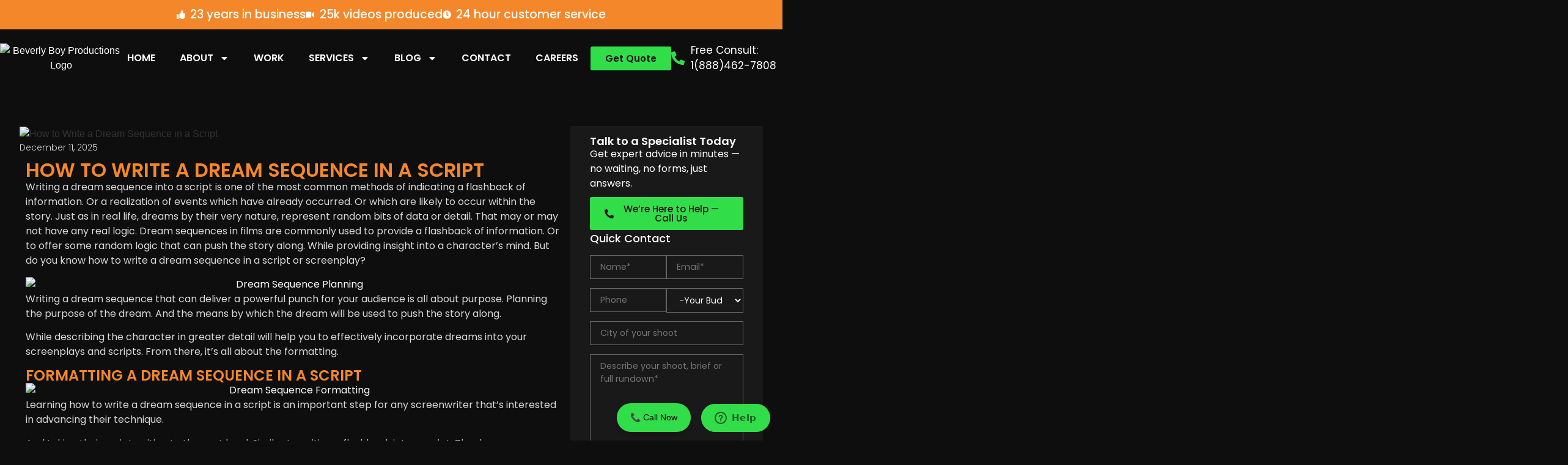

--- FILE ---
content_type: text/html; charset=UTF-8
request_url: https://beverlyboy.com/filmmaking/how-to-write-a-dream-sequence-in-a-script/
body_size: 27318
content:
<!doctype html>
<html lang="en-US">
<head>
	<meta charset="UTF-8">
	<meta name="viewport" content="width=device-width, initial-scale=1">
	<link rel="profile" href="https://gmpg.org/xfn/11">
	<meta name='robots' content='index, follow, max-image-preview:large, max-snippet:-1, max-video-preview:-1' />

	<!-- This site is optimized with the Yoast SEO Premium plugin v26.7 (Yoast SEO v26.7) - https://yoast.com/wordpress/plugins/seo/ -->
	<title>How to Write a Dream Sequence in a Script - Team Beverly Boy</title>
	<meta name="description" content="Dream sequences are frequently used to provide a flashback of information in a film but do you know how to write a dream sequence in a script or screenplay?" />
	<link rel="canonical" href="https://beverlyboy.com/filmmaking/how-to-write-a-dream-sequence-in-a-script/" />
	<meta property="og:locale" content="en_US" />
	<meta property="og:type" content="article" />
	<meta property="og:title" content="How to Write a Dream Sequence in a Script" />
	<meta property="og:description" content="Dream sequences are frequently used to provide a flashback of information in a film but do you know how to write a dream sequence in a script or screenplay?" />
	<meta property="og:url" content="https://beverlyboy.com/filmmaking/how-to-write-a-dream-sequence-in-a-script/" />
	<meta property="og:site_name" content="BeverlyBoy Productions" />
	<meta property="article:publisher" content="https://www.facebook.com/beverlyboyproductions" />
	<meta property="article:published_time" content="2025-12-11T14:51:00+00:00" />
	<meta property="article:modified_time" content="2025-12-21T01:08:19+00:00" />
	<meta property="og:image" content="https://cdn.beverlyboy.com/wp-content/uploads/2021/05/11210742/5617dd0a-ed7a-458d-9b35-87e8179b3bc4-scaled.png" />
	<meta property="og:image:width" content="2560" />
	<meta property="og:image:height" content="1252" />
	<meta property="og:image:type" content="image/png" />
	<meta name="author" content="Shannon" />
	<meta name="twitter:card" content="summary_large_image" />
	<meta name="twitter:label1" content="Written by" />
	<meta name="twitter:data1" content="Shannon" />
	<meta name="twitter:label2" content="Est. reading time" />
	<meta name="twitter:data2" content="4 minutes" />
	<script type="application/ld+json" class="yoast-schema-graph">{"@context":"https://schema.org","@graph":[{"@type":"Article","@id":"https://beverlyboy.com/filmmaking/how-to-write-a-dream-sequence-in-a-script/#article","isPartOf":{"@id":"https://beverlyboy.com/filmmaking/how-to-write-a-dream-sequence-in-a-script/"},"author":{"name":"Shannon","@id":"https://beverlyboy.com/#/schema/person/ffe27b2e518fe8c6643b69a17a9326bc"},"headline":"How to Write a Dream Sequence in a Script","datePublished":"2025-12-11T14:51:00+00:00","dateModified":"2025-12-21T01:08:19+00:00","mainEntityOfPage":{"@id":"https://beverlyboy.com/filmmaking/how-to-write-a-dream-sequence-in-a-script/"},"wordCount":707,"commentCount":0,"publisher":{"@id":"https://beverlyboy.com/#organization"},"image":{"@id":"https://beverlyboy.com/filmmaking/how-to-write-a-dream-sequence-in-a-script/#primaryimage"},"thumbnailUrl":"https://cdn.beverlyboy.com/wp-content/uploads/2021/05/11210742/5617dd0a-ed7a-458d-9b35-87e8179b3bc4-scaled.png","keywords":["art techniques","Beverly Boy Productions","cinematic techniques","film terminology","filmmaking techniques","filmmaking tips","how to write a dream sequence in a script"],"articleSection":["Filmmaking"],"inLanguage":"en-US","potentialAction":[{"@type":"CommentAction","name":"Comment","target":["https://beverlyboy.com/filmmaking/how-to-write-a-dream-sequence-in-a-script/#respond"]}]},{"@type":"WebPage","@id":"https://beverlyboy.com/filmmaking/how-to-write-a-dream-sequence-in-a-script/","url":"https://beverlyboy.com/filmmaking/how-to-write-a-dream-sequence-in-a-script/","name":"How to Write a Dream Sequence in a Script - Team Beverly Boy","isPartOf":{"@id":"https://beverlyboy.com/#website"},"primaryImageOfPage":{"@id":"https://beverlyboy.com/filmmaking/how-to-write-a-dream-sequence-in-a-script/#primaryimage"},"image":{"@id":"https://beverlyboy.com/filmmaking/how-to-write-a-dream-sequence-in-a-script/#primaryimage"},"thumbnailUrl":"https://cdn.beverlyboy.com/wp-content/uploads/2021/05/11210742/5617dd0a-ed7a-458d-9b35-87e8179b3bc4-scaled.png","datePublished":"2025-12-11T14:51:00+00:00","dateModified":"2025-12-21T01:08:19+00:00","description":"Dream sequences are frequently used to provide a flashback of information in a film but do you know how to write a dream sequence in a script or screenplay?","breadcrumb":{"@id":"https://beverlyboy.com/filmmaking/how-to-write-a-dream-sequence-in-a-script/#breadcrumb"},"inLanguage":"en-US","potentialAction":[{"@type":"ReadAction","target":["https://beverlyboy.com/filmmaking/how-to-write-a-dream-sequence-in-a-script/"]}]},{"@type":"ImageObject","inLanguage":"en-US","@id":"https://beverlyboy.com/filmmaking/how-to-write-a-dream-sequence-in-a-script/#primaryimage","url":"https://cdn.beverlyboy.com/wp-content/uploads/2021/05/11210742/5617dd0a-ed7a-458d-9b35-87e8179b3bc4-scaled.png","contentUrl":"https://cdn.beverlyboy.com/wp-content/uploads/2021/05/11210742/5617dd0a-ed7a-458d-9b35-87e8179b3bc4-scaled.png","width":2560,"height":1252,"caption":"How to Write a Dream Sequence in a Script"},{"@type":"BreadcrumbList","@id":"https://beverlyboy.com/filmmaking/how-to-write-a-dream-sequence-in-a-script/#breadcrumb","itemListElement":[{"@type":"ListItem","position":1,"name":"Beverly Boy","item":"https://beverlyboy.com/"},{"@type":"ListItem","position":2,"name":"How to Write a Dream Sequence in a Script"}]},{"@type":"WebSite","@id":"https://beverlyboy.com/#website","url":"https://beverlyboy.com/","name":"Beverly Boy Productions","description":"Video Production Company - Corporate, Commercial, Film Crews","publisher":{"@id":"https://beverlyboy.com/#organization"},"potentialAction":[{"@type":"SearchAction","target":{"@type":"EntryPoint","urlTemplate":"https://beverlyboy.com/?s={search_term_string}"},"query-input":{"@type":"PropertyValueSpecification","valueRequired":true,"valueName":"search_term_string"}}],"inLanguage":"en-US"},{"@type":"Organization","@id":"https://beverlyboy.com/#organization","name":"Beverly Boy Productions","url":"https://beverlyboy.com/","logo":{"@type":"ImageObject","inLanguage":"en-US","@id":"https://beverlyboy.com/#/schema/logo/image/","url":"https://cdn.beverlyboy.com/wp-content/uploads/2024/03/28050604/Logo.png","contentUrl":"https://cdn.beverlyboy.com/wp-content/uploads/2024/03/28050604/Logo.png","width":253,"height":104,"caption":"Beverly Boy Productions"},"image":{"@id":"https://beverlyboy.com/#/schema/logo/image/"},"sameAs":["https://www.facebook.com/beverlyboyproductions","https://instagram.com/beverlyboyproductions","https://www.linkedin.com/company/beverly-boy-productions-group-inc."]},{"@type":"Person","@id":"https://beverlyboy.com/#/schema/person/ffe27b2e518fe8c6643b69a17a9326bc","name":"Shannon","image":{"@type":"ImageObject","inLanguage":"en-US","@id":"https://beverlyboy.com/#/schema/person/image/","url":"https://secure.gravatar.com/avatar/80f70bfec41e9a23497fb521c726ec482b52253da5b6781c11f0c18b7b82dabd?s=96&d=mm&r=g","contentUrl":"https://secure.gravatar.com/avatar/80f70bfec41e9a23497fb521c726ec482b52253da5b6781c11f0c18b7b82dabd?s=96&d=mm&r=g","caption":"Shannon"},"url":"https://beverlyboy.com/author/shannon/"}]}</script>
	<!-- / Yoast SEO Premium plugin. -->


<link rel='dns-prefetch' href='//challenges.cloudflare.com' />
<link rel='dns-prefetch' href='//www.googletagmanager.com' />
<link rel="alternate" title="oEmbed (JSON)" type="application/json+oembed" href="https://beverlyboy.com/wp-json/oembed/1.0/embed?url=https%3A%2F%2Fbeverlyboy.com%2Ffilmmaking%2Fhow-to-write-a-dream-sequence-in-a-script%2F" />
<link rel="alternate" title="oEmbed (XML)" type="text/xml+oembed" href="https://beverlyboy.com/wp-json/oembed/1.0/embed?url=https%3A%2F%2Fbeverlyboy.com%2Ffilmmaking%2Fhow-to-write-a-dream-sequence-in-a-script%2F&#038;format=xml" />
<style id='wp-img-auto-sizes-contain-inline-css'>
img:is([sizes=auto i],[sizes^="auto," i]){contain-intrinsic-size:3000px 1500px}
/*# sourceURL=wp-img-auto-sizes-contain-inline-css */
</style>
<style id='wp-emoji-styles-inline-css'>

	img.wp-smiley, img.emoji {
		display: inline !important;
		border: none !important;
		box-shadow: none !important;
		height: 1em !important;
		width: 1em !important;
		margin: 0 0.07em !important;
		vertical-align: -0.1em !important;
		background: none !important;
		padding: 0 !important;
	}
/*# sourceURL=wp-emoji-styles-inline-css */
</style>
<style id='global-styles-inline-css'>
:root{--wp--preset--aspect-ratio--square: 1;--wp--preset--aspect-ratio--4-3: 4/3;--wp--preset--aspect-ratio--3-4: 3/4;--wp--preset--aspect-ratio--3-2: 3/2;--wp--preset--aspect-ratio--2-3: 2/3;--wp--preset--aspect-ratio--16-9: 16/9;--wp--preset--aspect-ratio--9-16: 9/16;--wp--preset--color--black: #000000;--wp--preset--color--cyan-bluish-gray: #abb8c3;--wp--preset--color--white: #ffffff;--wp--preset--color--pale-pink: #f78da7;--wp--preset--color--vivid-red: #cf2e2e;--wp--preset--color--luminous-vivid-orange: #ff6900;--wp--preset--color--luminous-vivid-amber: #fcb900;--wp--preset--color--light-green-cyan: #7bdcb5;--wp--preset--color--vivid-green-cyan: #00d084;--wp--preset--color--pale-cyan-blue: #8ed1fc;--wp--preset--color--vivid-cyan-blue: #0693e3;--wp--preset--color--vivid-purple: #9b51e0;--wp--preset--gradient--vivid-cyan-blue-to-vivid-purple: linear-gradient(135deg,rgb(6,147,227) 0%,rgb(155,81,224) 100%);--wp--preset--gradient--light-green-cyan-to-vivid-green-cyan: linear-gradient(135deg,rgb(122,220,180) 0%,rgb(0,208,130) 100%);--wp--preset--gradient--luminous-vivid-amber-to-luminous-vivid-orange: linear-gradient(135deg,rgb(252,185,0) 0%,rgb(255,105,0) 100%);--wp--preset--gradient--luminous-vivid-orange-to-vivid-red: linear-gradient(135deg,rgb(255,105,0) 0%,rgb(207,46,46) 100%);--wp--preset--gradient--very-light-gray-to-cyan-bluish-gray: linear-gradient(135deg,rgb(238,238,238) 0%,rgb(169,184,195) 100%);--wp--preset--gradient--cool-to-warm-spectrum: linear-gradient(135deg,rgb(74,234,220) 0%,rgb(151,120,209) 20%,rgb(207,42,186) 40%,rgb(238,44,130) 60%,rgb(251,105,98) 80%,rgb(254,248,76) 100%);--wp--preset--gradient--blush-light-purple: linear-gradient(135deg,rgb(255,206,236) 0%,rgb(152,150,240) 100%);--wp--preset--gradient--blush-bordeaux: linear-gradient(135deg,rgb(254,205,165) 0%,rgb(254,45,45) 50%,rgb(107,0,62) 100%);--wp--preset--gradient--luminous-dusk: linear-gradient(135deg,rgb(255,203,112) 0%,rgb(199,81,192) 50%,rgb(65,88,208) 100%);--wp--preset--gradient--pale-ocean: linear-gradient(135deg,rgb(255,245,203) 0%,rgb(182,227,212) 50%,rgb(51,167,181) 100%);--wp--preset--gradient--electric-grass: linear-gradient(135deg,rgb(202,248,128) 0%,rgb(113,206,126) 100%);--wp--preset--gradient--midnight: linear-gradient(135deg,rgb(2,3,129) 0%,rgb(40,116,252) 100%);--wp--preset--font-size--small: 13px;--wp--preset--font-size--medium: 20px;--wp--preset--font-size--large: 36px;--wp--preset--font-size--x-large: 42px;--wp--preset--spacing--20: 0.44rem;--wp--preset--spacing--30: 0.67rem;--wp--preset--spacing--40: 1rem;--wp--preset--spacing--50: 1.5rem;--wp--preset--spacing--60: 2.25rem;--wp--preset--spacing--70: 3.38rem;--wp--preset--spacing--80: 5.06rem;--wp--preset--shadow--natural: 6px 6px 9px rgba(0, 0, 0, 0.2);--wp--preset--shadow--deep: 12px 12px 50px rgba(0, 0, 0, 0.4);--wp--preset--shadow--sharp: 6px 6px 0px rgba(0, 0, 0, 0.2);--wp--preset--shadow--outlined: 6px 6px 0px -3px rgb(255, 255, 255), 6px 6px rgb(0, 0, 0);--wp--preset--shadow--crisp: 6px 6px 0px rgb(0, 0, 0);}:root { --wp--style--global--content-size: 800px;--wp--style--global--wide-size: 1200px; }:where(body) { margin: 0; }.wp-site-blocks > .alignleft { float: left; margin-right: 2em; }.wp-site-blocks > .alignright { float: right; margin-left: 2em; }.wp-site-blocks > .aligncenter { justify-content: center; margin-left: auto; margin-right: auto; }:where(.wp-site-blocks) > * { margin-block-start: 24px; margin-block-end: 0; }:where(.wp-site-blocks) > :first-child { margin-block-start: 0; }:where(.wp-site-blocks) > :last-child { margin-block-end: 0; }:root { --wp--style--block-gap: 24px; }:root :where(.is-layout-flow) > :first-child{margin-block-start: 0;}:root :where(.is-layout-flow) > :last-child{margin-block-end: 0;}:root :where(.is-layout-flow) > *{margin-block-start: 24px;margin-block-end: 0;}:root :where(.is-layout-constrained) > :first-child{margin-block-start: 0;}:root :where(.is-layout-constrained) > :last-child{margin-block-end: 0;}:root :where(.is-layout-constrained) > *{margin-block-start: 24px;margin-block-end: 0;}:root :where(.is-layout-flex){gap: 24px;}:root :where(.is-layout-grid){gap: 24px;}.is-layout-flow > .alignleft{float: left;margin-inline-start: 0;margin-inline-end: 2em;}.is-layout-flow > .alignright{float: right;margin-inline-start: 2em;margin-inline-end: 0;}.is-layout-flow > .aligncenter{margin-left: auto !important;margin-right: auto !important;}.is-layout-constrained > .alignleft{float: left;margin-inline-start: 0;margin-inline-end: 2em;}.is-layout-constrained > .alignright{float: right;margin-inline-start: 2em;margin-inline-end: 0;}.is-layout-constrained > .aligncenter{margin-left: auto !important;margin-right: auto !important;}.is-layout-constrained > :where(:not(.alignleft):not(.alignright):not(.alignfull)){max-width: var(--wp--style--global--content-size);margin-left: auto !important;margin-right: auto !important;}.is-layout-constrained > .alignwide{max-width: var(--wp--style--global--wide-size);}body .is-layout-flex{display: flex;}.is-layout-flex{flex-wrap: wrap;align-items: center;}.is-layout-flex > :is(*, div){margin: 0;}body .is-layout-grid{display: grid;}.is-layout-grid > :is(*, div){margin: 0;}body{padding-top: 0px;padding-right: 0px;padding-bottom: 0px;padding-left: 0px;}a:where(:not(.wp-element-button)){text-decoration: underline;}:root :where(.wp-element-button, .wp-block-button__link){background-color: #32373c;border-width: 0;color: #fff;font-family: inherit;font-size: inherit;font-style: inherit;font-weight: inherit;letter-spacing: inherit;line-height: inherit;padding-top: calc(0.667em + 2px);padding-right: calc(1.333em + 2px);padding-bottom: calc(0.667em + 2px);padding-left: calc(1.333em + 2px);text-decoration: none;text-transform: inherit;}.has-black-color{color: var(--wp--preset--color--black) !important;}.has-cyan-bluish-gray-color{color: var(--wp--preset--color--cyan-bluish-gray) !important;}.has-white-color{color: var(--wp--preset--color--white) !important;}.has-pale-pink-color{color: var(--wp--preset--color--pale-pink) !important;}.has-vivid-red-color{color: var(--wp--preset--color--vivid-red) !important;}.has-luminous-vivid-orange-color{color: var(--wp--preset--color--luminous-vivid-orange) !important;}.has-luminous-vivid-amber-color{color: var(--wp--preset--color--luminous-vivid-amber) !important;}.has-light-green-cyan-color{color: var(--wp--preset--color--light-green-cyan) !important;}.has-vivid-green-cyan-color{color: var(--wp--preset--color--vivid-green-cyan) !important;}.has-pale-cyan-blue-color{color: var(--wp--preset--color--pale-cyan-blue) !important;}.has-vivid-cyan-blue-color{color: var(--wp--preset--color--vivid-cyan-blue) !important;}.has-vivid-purple-color{color: var(--wp--preset--color--vivid-purple) !important;}.has-black-background-color{background-color: var(--wp--preset--color--black) !important;}.has-cyan-bluish-gray-background-color{background-color: var(--wp--preset--color--cyan-bluish-gray) !important;}.has-white-background-color{background-color: var(--wp--preset--color--white) !important;}.has-pale-pink-background-color{background-color: var(--wp--preset--color--pale-pink) !important;}.has-vivid-red-background-color{background-color: var(--wp--preset--color--vivid-red) !important;}.has-luminous-vivid-orange-background-color{background-color: var(--wp--preset--color--luminous-vivid-orange) !important;}.has-luminous-vivid-amber-background-color{background-color: var(--wp--preset--color--luminous-vivid-amber) !important;}.has-light-green-cyan-background-color{background-color: var(--wp--preset--color--light-green-cyan) !important;}.has-vivid-green-cyan-background-color{background-color: var(--wp--preset--color--vivid-green-cyan) !important;}.has-pale-cyan-blue-background-color{background-color: var(--wp--preset--color--pale-cyan-blue) !important;}.has-vivid-cyan-blue-background-color{background-color: var(--wp--preset--color--vivid-cyan-blue) !important;}.has-vivid-purple-background-color{background-color: var(--wp--preset--color--vivid-purple) !important;}.has-black-border-color{border-color: var(--wp--preset--color--black) !important;}.has-cyan-bluish-gray-border-color{border-color: var(--wp--preset--color--cyan-bluish-gray) !important;}.has-white-border-color{border-color: var(--wp--preset--color--white) !important;}.has-pale-pink-border-color{border-color: var(--wp--preset--color--pale-pink) !important;}.has-vivid-red-border-color{border-color: var(--wp--preset--color--vivid-red) !important;}.has-luminous-vivid-orange-border-color{border-color: var(--wp--preset--color--luminous-vivid-orange) !important;}.has-luminous-vivid-amber-border-color{border-color: var(--wp--preset--color--luminous-vivid-amber) !important;}.has-light-green-cyan-border-color{border-color: var(--wp--preset--color--light-green-cyan) !important;}.has-vivid-green-cyan-border-color{border-color: var(--wp--preset--color--vivid-green-cyan) !important;}.has-pale-cyan-blue-border-color{border-color: var(--wp--preset--color--pale-cyan-blue) !important;}.has-vivid-cyan-blue-border-color{border-color: var(--wp--preset--color--vivid-cyan-blue) !important;}.has-vivid-purple-border-color{border-color: var(--wp--preset--color--vivid-purple) !important;}.has-vivid-cyan-blue-to-vivid-purple-gradient-background{background: var(--wp--preset--gradient--vivid-cyan-blue-to-vivid-purple) !important;}.has-light-green-cyan-to-vivid-green-cyan-gradient-background{background: var(--wp--preset--gradient--light-green-cyan-to-vivid-green-cyan) !important;}.has-luminous-vivid-amber-to-luminous-vivid-orange-gradient-background{background: var(--wp--preset--gradient--luminous-vivid-amber-to-luminous-vivid-orange) !important;}.has-luminous-vivid-orange-to-vivid-red-gradient-background{background: var(--wp--preset--gradient--luminous-vivid-orange-to-vivid-red) !important;}.has-very-light-gray-to-cyan-bluish-gray-gradient-background{background: var(--wp--preset--gradient--very-light-gray-to-cyan-bluish-gray) !important;}.has-cool-to-warm-spectrum-gradient-background{background: var(--wp--preset--gradient--cool-to-warm-spectrum) !important;}.has-blush-light-purple-gradient-background{background: var(--wp--preset--gradient--blush-light-purple) !important;}.has-blush-bordeaux-gradient-background{background: var(--wp--preset--gradient--blush-bordeaux) !important;}.has-luminous-dusk-gradient-background{background: var(--wp--preset--gradient--luminous-dusk) !important;}.has-pale-ocean-gradient-background{background: var(--wp--preset--gradient--pale-ocean) !important;}.has-electric-grass-gradient-background{background: var(--wp--preset--gradient--electric-grass) !important;}.has-midnight-gradient-background{background: var(--wp--preset--gradient--midnight) !important;}.has-small-font-size{font-size: var(--wp--preset--font-size--small) !important;}.has-medium-font-size{font-size: var(--wp--preset--font-size--medium) !important;}.has-large-font-size{font-size: var(--wp--preset--font-size--large) !important;}.has-x-large-font-size{font-size: var(--wp--preset--font-size--x-large) !important;}
:root :where(.wp-block-pullquote){font-size: 1.5em;line-height: 1.6;}
/*# sourceURL=global-styles-inline-css */
</style>
<link rel='stylesheet' id='contact-form-7-css' href='https://beverlyboy.com/wp-content/plugins/contact-form-7/includes/css/styles.css?ver=6.1.4' media='all' />
<link rel='stylesheet' id='hello-elementor-css' href='https://beverlyboy.com/wp-content/themes/hello-elementor/assets/css/reset.css?ver=3.4.5' media='all' />
<link rel='stylesheet' id='hello-elementor-theme-style-css' href='https://beverlyboy.com/wp-content/themes/hello-elementor/assets/css/theme.css?ver=3.4.5' media='all' />
<link rel='stylesheet' id='hello-elementor-header-footer-css' href='https://beverlyboy.com/wp-content/themes/hello-elementor/assets/css/header-footer.css?ver=3.4.5' media='all' />
<link rel='stylesheet' id='chld_thm_cfg_child-css' href='https://beverlyboy.com/wp-content/themes/hello-elementor-child/style.css?ver=3.4.4.1749757184' media='all' />
<link rel='stylesheet' id='elementor-frontend-css' href='https://beverlyboy.com/wp-content/plugins/elementor/assets/css/frontend.min.css?ver=3.34.2' media='all' />
<link rel='stylesheet' id='elementor-post-55-css' href='https://beverlyboy.com/wp-content/uploads/elementor/css/post-55.css?ver=1768929371' media='all' />
<link rel='stylesheet' id='widget-icon-list-css' href='https://beverlyboy.com/wp-content/plugins/elementor/assets/css/widget-icon-list.min.css?ver=3.34.2' media='all' />
<link rel='stylesheet' id='widget-image-css' href='https://beverlyboy.com/wp-content/plugins/elementor/assets/css/widget-image.min.css?ver=3.34.2' media='all' />
<link rel='stylesheet' id='widget-nav-menu-css' href='https://beverlyboy.com/wp-content/plugins/elementor-pro/assets/css/widget-nav-menu.min.css?ver=3.34.0' media='all' />
<link rel='stylesheet' id='e-sticky-css' href='https://beverlyboy.com/wp-content/plugins/elementor-pro/assets/css/modules/sticky.min.css?ver=3.34.0' media='all' />
<link rel='stylesheet' id='widget-heading-css' href='https://beverlyboy.com/wp-content/plugins/elementor/assets/css/widget-heading.min.css?ver=3.34.2' media='all' />
<link rel='stylesheet' id='widget-social-icons-css' href='https://beverlyboy.com/wp-content/plugins/elementor/assets/css/widget-social-icons.min.css?ver=3.34.2' media='all' />
<link rel='stylesheet' id='e-apple-webkit-css' href='https://beverlyboy.com/wp-content/plugins/elementor/assets/css/conditionals/apple-webkit.min.css?ver=3.34.2' media='all' />
<link rel='stylesheet' id='widget-post-info-css' href='https://beverlyboy.com/wp-content/plugins/elementor-pro/assets/css/widget-post-info.min.css?ver=3.34.0' media='all' />
<link rel='stylesheet' id='widget-video-css' href='https://beverlyboy.com/wp-content/plugins/elementor/assets/css/widget-video.min.css?ver=3.34.2' media='all' />
<link rel='stylesheet' id='elementor-post-126748-css' href='https://beverlyboy.com/wp-content/uploads/elementor/css/post-126748.css?ver=1768935487' media='all' />
<link rel='stylesheet' id='elementor-post-68-css' href='https://beverlyboy.com/wp-content/uploads/elementor/css/post-68.css?ver=1768929371' media='all' />
<link rel='stylesheet' id='elementor-post-63-css' href='https://beverlyboy.com/wp-content/uploads/elementor/css/post-63.css?ver=1768929371' media='all' />
<link rel='stylesheet' id='elementor-post-2047-css' href='https://beverlyboy.com/wp-content/uploads/elementor/css/post-2047.css?ver=1768929372' media='all' />
<link rel='stylesheet' id='elementor-gf-local-poppins-css' href='https://beverlyboy.com/wp-content/uploads/elementor/google-fonts/css/poppins.css?ver=1742228469' media='all' />
<script src="https://beverlyboy.com/wp-includes/js/jquery/jquery.min.js?ver=3.7.1" id="jquery-core-js"></script>
<script src="https://beverlyboy.com/wp-includes/js/jquery/jquery-migrate.min.js?ver=3.4.1" id="jquery-migrate-js"></script>
<link rel="https://api.w.org/" href="https://beverlyboy.com/wp-json/" /><link rel="alternate" title="JSON" type="application/json" href="https://beverlyboy.com/wp-json/wp/v2/posts/126748" /><meta name="generator" content="Site Kit by Google 1.170.0" /><!-- Google Tag Manager -->
<script>(function(w,d,s,l,i){w[l]=w[l]||[];w[l].push({'gtm.start':
new Date().getTime(),event:'gtm.js'});var f=d.getElementsByTagName(s)[0],
j=d.createElement(s),dl=l!='dataLayer'?'&l='+l:'';j.async=true;j.src=
'https://www.googletagmanager.com/gtm.js?id='+i+dl;f.parentNode.insertBefore(j,f);
})(window,document,'script','dataLayer','GTM-WT896BB9');</script>
<!-- End Google Tag Manager -->

<!-- Start of  Zendesk Widget script -->
<script id="ze-snippet" src="https://static.zdassets.com/ekr/snippet.js?key=a5f10d33-e1bb-4dd0-9f7b-bb973bb507cd" async> </script>
<!-- End of  Zendesk Widget script -->

<!-- Start of Schema Markup -->
<script type="application/ld+json">
    {
        "@context": "https://schema.org",
        "@type": "Organization",
        "name": "Beverly Boy Productions",
        "alternateName": "Beverly Boy Productions, Inc.",
        "url": "https://beverlyboy.com/",
        "logo": "https://beverlyboy.com/wp-content/uploads/2024/03/Logo.png",
        "description": "Beverly Boy Productions is a video and television production company based in West Palm Beach, Florida, offering high-quality production services since 2002.",
        "founders": [
            {
                "@type": "Person",
                "name": "Kael Beverly"
            },
            {
                "@type": "Person",
                "name": "Tavares Beverly"
            }
        ],
        "foundingDate": "2002",
        "legalName": "Beverly Boy Productions, Inc.",
        "address": {
            "@type": "PostalAddress",
            "postalCode": "33401",
            "addressLocality": "West Palm Beach",
            "addressRegion": "Florida",
            "streetAddress": "9200 Belvedere Rd, 106",
            "addressCountry": "US"
        },
        "sameAs": [
            "https://www.facebook.com/Beverlyboyproductions",
            "https://imdb.com/company/co0452064/",
            "https://www.instagram.com/beverlyboyproductions/",
            "https://www.linkedin.com/company/beverly-boy-productions-group-inc./",
            "https://vimeo.com/beverlyboy",
            "https://x.com/beverlyboyprod",
            "https://youtube.com/@beverlyboyproductions",
            "https://www.crunchbase.com/organization/beverly-boy-productions"
        ],
        "identifier": [
            {
                "@type": "PropertyValue",
                "propertyID": "Google Knowledge Graph ID",
                "value": "/g/11h15xwnyl"
            }
        ]
    }
    </script>

<!-- End of Schema  Organization Markup -->

<!-- Start Schema Breadcrumbs  -->
<script type="application/ld+json">
    {
        "@context": "https://schema.org",
        "@type": "BreadcrumbList",
        "itemListElement": [
            {
                "@type": "ListItem",
                "position": 1,
                "name": "Home",
                "item": "https://beverlyboy.com/"
            },
            {
                "@type": "ListItem",
                "position": 2,
                "name": "About Us",
                "item": "https://beverlyboy.com/about/"
            },
            {
                "@type": "ListItem",
                "position": 3,
                "name": "Services",
                "item": "https://beverlyboy.com/services/"
            }
        ]
    }
</script>
<!-- End Schema BreadCrums  -->
		<script type="text/javascript">
			var _statcounter = _statcounter || [];
			_statcounter.push({"tags": {"author": "Shannon"}});
		</script>
		<meta name="generator" content="Elementor 3.34.2; features: e_font_icon_svg, additional_custom_breakpoints; settings: css_print_method-external, google_font-enabled, font_display-swap">
<link rel="apple-touch-icon" sizes="180x180" href="/apple-touch-icon.png">
<link rel="icon" type="image/png" sizes="32x32" href="/favicon-32x32.png">
<link rel="icon" type="image/png" sizes="16x16" href="/favicon-16x16.png">
<link rel="manifest" href="/site.webmanifest">
<link rel="mask-icon" href="/safari-pinned-tab.svg" color="#5bbad5">
<meta name="msapplication-TileColor" content="#da532c">
<meta name="theme-color" content="#ffffff">
			<style>
				.e-con.e-parent:nth-of-type(n+4):not(.e-lazyloaded):not(.e-no-lazyload),
				.e-con.e-parent:nth-of-type(n+4):not(.e-lazyloaded):not(.e-no-lazyload) * {
					background-image: none !important;
				}
				@media screen and (max-height: 1024px) {
					.e-con.e-parent:nth-of-type(n+3):not(.e-lazyloaded):not(.e-no-lazyload),
					.e-con.e-parent:nth-of-type(n+3):not(.e-lazyloaded):not(.e-no-lazyload) * {
						background-image: none !important;
					}
				}
				@media screen and (max-height: 640px) {
					.e-con.e-parent:nth-of-type(n+2):not(.e-lazyloaded):not(.e-no-lazyload),
					.e-con.e-parent:nth-of-type(n+2):not(.e-lazyloaded):not(.e-no-lazyload) * {
						background-image: none !important;
					}
				}
			</style>
			<a href="tel:+18884627808" style="
  position: fixed;
  bottom: 14px;
  right: 150px;
  background-color: #32DD4A;
  color: black;
  padding: 13px 22px;
  font-size: 14px;
  border-radius: 50px;
  box-shadow: 0 4px 6px rgba(0,0,0,0.2);
  z-index: 9999;
  text-decoration: none;
">
  📞 Call Now
</a>
<script>function attachCF7SubmitHandler() {
  document.querySelectorAll('.wpcf7 form').forEach(function (form) {
    if (form.dataset.handlerAttached === 'true') return;
    form.dataset.handlerAttached = 'true';

    const submitButton = form.querySelector('input[type="submit"], button[type="submit"]');
    if (!submitButton) return;

    let originalText = submitButton.value || submitButton.innerText;
    let isLocked = false;
    let lockTimeout = null;

    form.addEventListener('submit', function (e) {
      if (isLocked) {
        e.preventDefault();
        return false;
      }

      isLocked = true;

      // Bloqueo profundo: reemplaza por un clon sin eventos previos
      const clone = submitButton.cloneNode(true);
      if (clone.tagName.toLowerCase() === 'input') {
        clone.value = 'Your message has been sent. Please do not press again.';
      } else {
        clone.innerText = 'Your message has been sent. Please do not press again.';
      }
      clone.disabled = true;

      submitButton.parentNode.replaceChild(clone, submitButton);

      // Bloqueo por 1 minuto (60000 ms)
      lockTimeout = setTimeout(() => {
        isLocked = false;
        clone.disabled = false;
        if (clone.tagName.toLowerCase() === 'input') {
          clone.value = originalText;
        } else {
          clone.innerText = originalText;
        }
      }, 60000);
    });

    // Si CF7 emite error o validación fallida, desbloquear antes
    ['wpcf7invalid', 'wpcf7mailfailed', 'wpcf7spam'].forEach(eventName => {
      form.addEventListener(eventName, function () {
        if (lockTimeout) clearTimeout(lockTimeout);
        isLocked = false;

        const btn = form.querySelector('input[type="submit"], button[type="submit"]');
        if (btn) {
          btn.disabled = false;
          if (btn.tagName.toLowerCase() === 'input') {
            btn.value = originalText;
          } else {
            btn.innerText = originalText;
          }
        }
      });
    });
  });
}

document.addEventListener('DOMContentLoaded', function () {
  attachCF7SubmitHandler();
});

document.addEventListener('wpcf7init', function () {
  attachCF7SubmitHandler();
});
</script><script>    document.addEventListener('DOMContentLoaded', function() {
      const select = document.querySelector('select[name="BudgetRangeSelector"]');
      
      if (select) {
        const firstOption = select.querySelector('option');
        if (firstOption) {
          firstOption.disabled = true;
        }
      }
    });
</script><style class="wpcode-css-snippet">.fields_group p{
        display: flex;
        gap: 10px;
}

.fields_group span{
    width: 50%;
}

.fields_group input, select,textarea{
    background: transparent;
    color: white;
    font-family: 'poppins';
    font-size: 0.88rem;
    border-radius: 0px
}

.fields_group input::focus{
    background: #F48729;
}

.fields_group input:focus, select:focus,textarea:focus{
    background: transparent;
    color: white;
    border-radius: 1px solid gray;
}

.city_field input{
    background: transparent;
    color: white;
    font-family: 'poppins';
    font-size: 0.88rem;
    border-radius: 0px
}

[type="submit"]{
    width: 100%;
    background: #32DD4A;
    color: white;
    border: none; 
}
[type="submit"]:hover{
    width: 100%;
    background: #32DD4A;
    color: white;
    box-shadow: none;
}

button:hover, button:focus,
[type=submit]:hover,
[type=submit]:focus,
[type=button]:hover,
[type=button]:focus {
  color: #000000;
  background-color: #32DD4A;
  text-decoration: none;
}

select > option{
    background: #191919;
    color: #ffffff;
}

@media (max-width: 368px) {
    .fields_group p{
        display: flex;
        flex-direction: column;
        gap: 2px;
        padding-bottom:12px;
}

.fields_group span{
    width: 100%;
}
    
}

h5, h6{
  font-family: Poppins, sans-serif!important;
}
</style><style class="wpcode-css-snippet">.wpcf7-validation-errors {
    color: white; 
    border: none; 
    margin: 2em 0.5em 1em;
    padding: 0.2em 1em;
}

.wpcf7-mail-sent-ok {
    color: white; 
    border: none; 
    margin: 2em 0.5em 1em;
    padding: 0.2em 1em;
}

.wpcf7 form .wpcf7-response-output {
    margin: 2em 0.5em 1em;
    padding: 0.2em 1em;
    border: none;
    color: white;
}

button, [type=submit], [type=button] {
    display: inline-block;
    font-weight: 400;
    color: #F48729;
    text-align: center;
    white-space: nowrap;
    -webkit-user-select: none;
    -moz-user-select: none;
    user-select: none;
    background-color: transparent;
    border: 1px solid #F48729;
    padding: 0.5rem 1rem;
    font-size: 1rem;
    border-radius: 3px;
    transition: all 0.3s;
}

input[type="submit"]{
	background:#32DD4A;
	color:black;
	border: 1px solid #32DD4A;
}

input[type="submit"]:hover{
	background:#32DD4A;
	color:black;
	border: 1px solid #32DD4A;
}</style><style class="wpcode-css-snippet">.e-con>.e-con-inner>.elementor-widget>.elementor-widget-container, .e-con>.elementor-widget>.elementor-widget-container {
    height: auto;
}</style><link rel="icon" href="https://cdn.beverlyboy.com/wp-content/uploads/2024/03/27070028/BBP-FAVICON-150x150.png" sizes="32x32" />
<link rel="icon" href="https://cdn.beverlyboy.com/wp-content/uploads/2024/03/27070028/BBP-FAVICON-300x300.png" sizes="192x192" />
<link rel="apple-touch-icon" href="https://cdn.beverlyboy.com/wp-content/uploads/2024/03/27070028/BBP-FAVICON-300x300.png" />
<meta name="msapplication-TileImage" content="https://cdn.beverlyboy.com/wp-content/uploads/2024/03/27070028/BBP-FAVICON-300x300.png" />
<meta name="traceparent" content="00-9c12dde39d465cd40000001768957143-9c12dde39d465cd4-01"></head>
<body class="wp-singular post-template-default single single-post postid-126748 single-format-standard wp-custom-logo wp-embed-responsive wp-theme-hello-elementor wp-child-theme-hello-elementor-child hello-elementor-default elementor-default elementor-kit-55 elementor-page elementor-page-126748 elementor-page-2047">

<!-- Google Tag Manager (noscript) -->
<noscript><iframe src="https://www.googletagmanager.com/ns.html?id=GTM-WT896BB9"
height="0" width="0" style="display:none;visibility:hidden"></iframe></noscript>
<!-- End Google Tag Manager (noscript) -->
<a class="skip-link screen-reader-text" href="#content">Skip to content</a>

		<header data-elementor-type="header" data-elementor-id="68" class="elementor elementor-68 elementor-location-header" data-elementor-post-type="elementor_library">
			<div class="elementor-element elementor-element-f126a25 e-flex e-con-boxed e-con e-parent" data-id="f126a25" data-element_type="container" data-settings="{&quot;background_background&quot;:&quot;classic&quot;}">
					<div class="e-con-inner">
				<div class="elementor-element elementor-element-673d4dc elementor-icon-list--layout-inline elementor-mobile-align-center elementor-list-item-link-full_width elementor-widget elementor-widget-icon-list" data-id="673d4dc" data-element_type="widget" data-widget_type="icon-list.default">
				<div class="elementor-widget-container">
							<ul class="elementor-icon-list-items elementor-inline-items">
							<li class="elementor-icon-list-item elementor-inline-item">
											<span class="elementor-icon-list-icon">
							<svg aria-hidden="true" class="e-font-icon-svg e-fas-thumbs-up" viewBox="0 0 512 512" xmlns="http://www.w3.org/2000/svg"><path d="M104 224H24c-13.255 0-24 10.745-24 24v240c0 13.255 10.745 24 24 24h80c13.255 0 24-10.745 24-24V248c0-13.255-10.745-24-24-24zM64 472c-13.255 0-24-10.745-24-24s10.745-24 24-24 24 10.745 24 24-10.745 24-24 24zM384 81.452c0 42.416-25.97 66.208-33.277 94.548h101.723c33.397 0 59.397 27.746 59.553 58.098.084 17.938-7.546 37.249-19.439 49.197l-.11.11c9.836 23.337 8.237 56.037-9.308 79.469 8.681 25.895-.069 57.704-16.382 74.757 4.298 17.598 2.244 32.575-6.148 44.632C440.202 511.587 389.616 512 346.839 512l-2.845-.001c-48.287-.017-87.806-17.598-119.56-31.725-15.957-7.099-36.821-15.887-52.651-16.178-6.54-.12-11.783-5.457-11.783-11.998v-213.77c0-3.2 1.282-6.271 3.558-8.521 39.614-39.144 56.648-80.587 89.117-113.111 14.804-14.832 20.188-37.236 25.393-58.902C282.515 39.293 291.817 0 312 0c24 0 72 8 72 81.452z"></path></svg>						</span>
										<span class="elementor-icon-list-text">23 years in business</span>
									</li>
								<li class="elementor-icon-list-item elementor-inline-item">
											<span class="elementor-icon-list-icon">
							<svg aria-hidden="true" class="e-font-icon-svg e-fas-video" viewBox="0 0 576 512" xmlns="http://www.w3.org/2000/svg"><path d="M336.2 64H47.8C21.4 64 0 85.4 0 111.8v288.4C0 426.6 21.4 448 47.8 448h288.4c26.4 0 47.8-21.4 47.8-47.8V111.8c0-26.4-21.4-47.8-47.8-47.8zm189.4 37.7L416 177.3v157.4l109.6 75.5c21.2 14.6 50.4-.3 50.4-25.8V127.5c0-25.4-29.1-40.4-50.4-25.8z"></path></svg>						</span>
										<span class="elementor-icon-list-text">25k videos produced</span>
									</li>
								<li class="elementor-icon-list-item elementor-inline-item">
											<span class="elementor-icon-list-icon">
							<svg aria-hidden="true" class="e-font-icon-svg e-fas-clock" viewBox="0 0 512 512" xmlns="http://www.w3.org/2000/svg"><path d="M256,8C119,8,8,119,8,256S119,504,256,504,504,393,504,256,393,8,256,8Zm92.49,313h0l-20,25a16,16,0,0,1-22.49,2.5h0l-67-49.72a40,40,0,0,1-15-31.23V112a16,16,0,0,1,16-16h32a16,16,0,0,1,16,16V256l58,42.5A16,16,0,0,1,348.49,321Z"></path></svg>						</span>
										<span class="elementor-icon-list-text">24 hour customer service</span>
									</li>
						</ul>
						</div>
				</div>
					</div>
				</div>
		<div class="elementor-element elementor-element-3656ac2a e-flex e-con-boxed e-con e-parent" data-id="3656ac2a" data-element_type="container" data-settings="{&quot;background_background&quot;:&quot;classic&quot;,&quot;sticky&quot;:&quot;top&quot;,&quot;sticky_on&quot;:[&quot;desktop&quot;,&quot;tablet&quot;,&quot;mobile&quot;],&quot;sticky_offset&quot;:0,&quot;sticky_effects_offset&quot;:0,&quot;sticky_anchor_link_offset&quot;:0}">
					<div class="e-con-inner">
				<div class="elementor-element elementor-element-4d7f4b1 elementor-hidden-mobile elementor-widget elementor-widget-image" data-id="4d7f4b1" data-element_type="widget" data-widget_type="image.default">
				<div class="elementor-widget-container">
																<a href="/">
							<img loading="lazy" width="253" height="104" src="https://cdn.beverlyboy.com/wp-content/uploads/2024/03/28050604/Logo.png" class="attachment-medium_large size-medium_large wp-image-48" alt="Beverly Boy Productions Logo" />								</a>
															</div>
				</div>
		<div class="elementor-element elementor-element-9eaa48f e-con-full e-flex e-con e-child" data-id="9eaa48f" data-element_type="container">
				<div class="elementor-element elementor-element-fe0844e elementor-widget-tablet__width-initial elementor-icon-list--layout-traditional elementor-list-item-link-full_width elementor-widget elementor-widget-icon-list" data-id="fe0844e" data-element_type="widget" data-widget_type="icon-list.default">
				<div class="elementor-widget-container">
							<ul class="elementor-icon-list-items">
							<li class="elementor-icon-list-item">
											<a href="tel:8884627808">

												<span class="elementor-icon-list-icon">
							<svg aria-hidden="true" class="e-font-icon-svg e-fas-phone-alt" viewBox="0 0 512 512" xmlns="http://www.w3.org/2000/svg"><path d="M497.39 361.8l-112-48a24 24 0 0 0-28 6.9l-49.6 60.6A370.66 370.66 0 0 1 130.6 204.11l60.6-49.6a23.94 23.94 0 0 0 6.9-28l-48-112A24.16 24.16 0 0 0 122.6.61l-104 24A24 24 0 0 0 0 48c0 256.5 207.9 464 464 464a24 24 0 0 0 23.4-18.6l24-104a24.29 24.29 0 0 0-14.01-27.6z"></path></svg>						</span>
										<span class="elementor-icon-list-text">Free Consult:<br> 1(888)462-7808</span>
											</a>
									</li>
						</ul>
						</div>
				</div>
				<div class="elementor-element elementor-element-ec9c7ba elementor-widget elementor-widget-button" data-id="ec9c7ba" data-element_type="widget" data-widget_type="button.default">
				<div class="elementor-widget-container">
									<div class="elementor-button-wrapper">
					<a class="elementor-button elementor-button-link elementor-size-sm" href="https://beverlyboy.com/video-production-quote/">
						<span class="elementor-button-content-wrapper">
									<span class="elementor-button-text">Get Quote</span>
					</span>
					</a>
				</div>
								</div>
				</div>
				<div class="elementor-element elementor-element-ca4a651 elementor-nav-menu__align-center elementor-nav-menu--stretch elementor-nav-menu--dropdown-tablet elementor-nav-menu__text-align-aside elementor-nav-menu--toggle elementor-nav-menu--burger elementor-widget elementor-widget-nav-menu" data-id="ca4a651" data-element_type="widget" data-settings="{&quot;full_width&quot;:&quot;stretch&quot;,&quot;layout&quot;:&quot;horizontal&quot;,&quot;submenu_icon&quot;:{&quot;value&quot;:&quot;&lt;svg aria-hidden=\&quot;true\&quot; class=\&quot;e-font-icon-svg e-fas-caret-down\&quot; viewBox=\&quot;0 0 320 512\&quot; xmlns=\&quot;http:\/\/www.w3.org\/2000\/svg\&quot;&gt;&lt;path d=\&quot;M31.3 192h257.3c17.8 0 26.7 21.5 14.1 34.1L174.1 354.8c-7.8 7.8-20.5 7.8-28.3 0L17.2 226.1C4.6 213.5 13.5 192 31.3 192z\&quot;&gt;&lt;\/path&gt;&lt;\/svg&gt;&quot;,&quot;library&quot;:&quot;fa-solid&quot;},&quot;toggle&quot;:&quot;burger&quot;}" data-widget_type="nav-menu.default">
				<div class="elementor-widget-container">
								<nav aria-label="Menu" class="elementor-nav-menu--main elementor-nav-menu__container elementor-nav-menu--layout-horizontal e--pointer-underline e--animation-fade">
				<ul id="menu-1-ca4a651" class="elementor-nav-menu"><li class="menu-item menu-item-type-post_type menu-item-object-page menu-item-home menu-item-400050"><a href="https://beverlyboy.com/" class="elementor-item">HOME</a></li>
<li class="menu-item menu-item-type-custom menu-item-object-custom menu-item-has-children menu-item-400052"><a href="/#about" class="elementor-item elementor-item-anchor">ABOUT</a>
<ul class="sub-menu elementor-nav-menu--dropdown">
	<li class="menu-item menu-item-type-post_type menu-item-object-page menu-item-554658"><a href="https://beverlyboy.com/locations/" class="elementor-sub-item">Locations</a></li>
	<li class="menu-item menu-item-type-post_type menu-item-object-post menu-item-555312"><a href="https://beverlyboy.com/reviews/beverly-boy-productions-reviews/" class="elementor-sub-item">Reviews</a></li>
	<li class="menu-item menu-item-type-post_type menu-item-object-page menu-item-556268"><a href="https://beverlyboy.com/beverly-boy-productions-clients/" class="elementor-sub-item">Our Clients</a></li>
	<li class="menu-item menu-item-type-post_type menu-item-object-post menu-item-555328"><a href="https://beverlyboy.com/video-production-services/7-reasons-to-hire-beverly-boy-productions/" class="elementor-sub-item">Why Hire Us</a></li>
</ul>
</li>
<li class="menu-item menu-item-type-custom menu-item-object-custom menu-item-400051"><a href="/#work" class="elementor-item elementor-item-anchor">WORK</a></li>
<li class="menu-item menu-item-type-custom menu-item-object-custom menu-item-has-children menu-item-726521"><a href="https://beverlyboy.com/services/" class="elementor-item">SERVICES</a>
<ul class="sub-menu elementor-nav-menu--dropdown">
	<li class="menu-item menu-item-type-post_type menu-item-object-page menu-item-505382"><a href="https://beverlyboy.com/live-streaming-services/" class="elementor-sub-item">Live Streaming Services</a></li>
	<li class="menu-item menu-item-type-post_type menu-item-object-page menu-item-505383"><a href="https://beverlyboy.com/camera-crews-for-hire/" class="elementor-sub-item">Camera crews for hire</a></li>
	<li class="menu-item menu-item-type-post_type menu-item-object-page menu-item-505387"><a href="https://beverlyboy.com/video-testimonials-and-interviews/" class="elementor-sub-item">Video Testimonials and Interviews</a></li>
	<li class="menu-item menu-item-type-post_type menu-item-object-page menu-item-622652"><a href="https://beverlyboy.com/business-video-production/" class="elementor-sub-item">Business Videos</a></li>
	<li class="menu-item menu-item-type-post_type menu-item-object-page menu-item-506662"><a href="https://beverlyboy.com/tv-commercial-production/" class="elementor-sub-item">TV Commercial Production</a></li>
	<li class="menu-item menu-item-type-post_type menu-item-object-page menu-item-505388"><a href="https://beverlyboy.com/convention-video-production/" class="elementor-sub-item">Convention Video Production</a></li>
	<li class="menu-item menu-item-type-post_type menu-item-object-page menu-item-505390"><a href="https://beverlyboy.com/corporate-marketing-video-production/" class="elementor-sub-item">Corporate Video Production</a></li>
	<li class="menu-item menu-item-type-post_type menu-item-object-page menu-item-622654"><a href="https://beverlyboy.com/corporate-event-videography/" class="elementor-sub-item">Event Videography Services</a></li>
	<li class="menu-item menu-item-type-post_type menu-item-object-page menu-item-622657"><a href="https://beverlyboy.com/hire-film-crews/" class="elementor-sub-item">Hire Film Crews</a></li>
	<li class="menu-item menu-item-type-post_type menu-item-object-page menu-item-622659"><a href="https://beverlyboy.com/industrial-video-production/" class="elementor-sub-item">Industrial Videos</a></li>
	<li class="menu-item menu-item-type-post_type menu-item-object-page menu-item-622662"><a href="https://beverlyboy.com/medical-video-production-company/" class="elementor-sub-item">Medical/Healthcare</a></li>
	<li class="menu-item menu-item-type-post_type menu-item-object-page menu-item-622671"><a href="https://beverlyboy.com/promotional-video-production/" class="elementor-sub-item">Promotional Videos</a></li>
	<li class="menu-item menu-item-type-post_type menu-item-object-page menu-item-622672"><a href="https://beverlyboy.com/training-video-production-company/" class="elementor-sub-item">Training Videos</a></li>
</ul>
</li>
<li class="menu-item menu-item-type-post_type menu-item-object-page menu-item-has-children menu-item-399353"><a href="https://beverlyboy.com/blog/" class="elementor-item">BLOG</a>
<ul class="sub-menu elementor-nav-menu--dropdown">
	<li class="menu-item menu-item-type-post_type menu-item-object-page menu-item-594030"><a href="https://beverlyboy.com/advertise-with-us/" class="elementor-sub-item">Advertise</a></li>
</ul>
</li>
<li class="menu-item menu-item-type-post_type menu-item-object-page menu-item-601385"><a href="https://beverlyboy.com/contact/" class="elementor-item">CONTACT</a></li>
<li class="menu-item menu-item-type-custom menu-item-object-custom menu-item-400055"><a href="/careers/" class="elementor-item">CAREERS</a></li>
</ul>			</nav>
					<div class="elementor-menu-toggle" role="button" tabindex="0" aria-label="Menu Toggle" aria-expanded="false">
			<svg aria-hidden="true" role="presentation" class="elementor-menu-toggle__icon--open e-font-icon-svg e-eicon-menu-bar" viewBox="0 0 1000 1000" xmlns="http://www.w3.org/2000/svg"><path d="M104 333H896C929 333 958 304 958 271S929 208 896 208H104C71 208 42 237 42 271S71 333 104 333ZM104 583H896C929 583 958 554 958 521S929 458 896 458H104C71 458 42 487 42 521S71 583 104 583ZM104 833H896C929 833 958 804 958 771S929 708 896 708H104C71 708 42 737 42 771S71 833 104 833Z"></path></svg><svg aria-hidden="true" role="presentation" class="elementor-menu-toggle__icon--close e-font-icon-svg e-eicon-close" viewBox="0 0 1000 1000" xmlns="http://www.w3.org/2000/svg"><path d="M742 167L500 408 258 167C246 154 233 150 217 150 196 150 179 158 167 167 154 179 150 196 150 212 150 229 154 242 171 254L408 500 167 742C138 771 138 800 167 829 196 858 225 858 254 829L496 587 738 829C750 842 767 846 783 846 800 846 817 842 829 829 842 817 846 804 846 783 846 767 842 750 829 737L588 500 833 258C863 229 863 200 833 171 804 137 775 137 742 167Z"></path></svg>		</div>
					<nav class="elementor-nav-menu--dropdown elementor-nav-menu__container" aria-hidden="true">
				<ul id="menu-2-ca4a651" class="elementor-nav-menu"><li class="menu-item menu-item-type-post_type menu-item-object-page menu-item-home menu-item-400050"><a href="https://beverlyboy.com/" class="elementor-item" tabindex="-1">HOME</a></li>
<li class="menu-item menu-item-type-custom menu-item-object-custom menu-item-has-children menu-item-400052"><a href="/#about" class="elementor-item elementor-item-anchor" tabindex="-1">ABOUT</a>
<ul class="sub-menu elementor-nav-menu--dropdown">
	<li class="menu-item menu-item-type-post_type menu-item-object-page menu-item-554658"><a href="https://beverlyboy.com/locations/" class="elementor-sub-item" tabindex="-1">Locations</a></li>
	<li class="menu-item menu-item-type-post_type menu-item-object-post menu-item-555312"><a href="https://beverlyboy.com/reviews/beverly-boy-productions-reviews/" class="elementor-sub-item" tabindex="-1">Reviews</a></li>
	<li class="menu-item menu-item-type-post_type menu-item-object-page menu-item-556268"><a href="https://beverlyboy.com/beverly-boy-productions-clients/" class="elementor-sub-item" tabindex="-1">Our Clients</a></li>
	<li class="menu-item menu-item-type-post_type menu-item-object-post menu-item-555328"><a href="https://beverlyboy.com/video-production-services/7-reasons-to-hire-beverly-boy-productions/" class="elementor-sub-item" tabindex="-1">Why Hire Us</a></li>
</ul>
</li>
<li class="menu-item menu-item-type-custom menu-item-object-custom menu-item-400051"><a href="/#work" class="elementor-item elementor-item-anchor" tabindex="-1">WORK</a></li>
<li class="menu-item menu-item-type-custom menu-item-object-custom menu-item-has-children menu-item-726521"><a href="https://beverlyboy.com/services/" class="elementor-item" tabindex="-1">SERVICES</a>
<ul class="sub-menu elementor-nav-menu--dropdown">
	<li class="menu-item menu-item-type-post_type menu-item-object-page menu-item-505382"><a href="https://beverlyboy.com/live-streaming-services/" class="elementor-sub-item" tabindex="-1">Live Streaming Services</a></li>
	<li class="menu-item menu-item-type-post_type menu-item-object-page menu-item-505383"><a href="https://beverlyboy.com/camera-crews-for-hire/" class="elementor-sub-item" tabindex="-1">Camera crews for hire</a></li>
	<li class="menu-item menu-item-type-post_type menu-item-object-page menu-item-505387"><a href="https://beverlyboy.com/video-testimonials-and-interviews/" class="elementor-sub-item" tabindex="-1">Video Testimonials and Interviews</a></li>
	<li class="menu-item menu-item-type-post_type menu-item-object-page menu-item-622652"><a href="https://beverlyboy.com/business-video-production/" class="elementor-sub-item" tabindex="-1">Business Videos</a></li>
	<li class="menu-item menu-item-type-post_type menu-item-object-page menu-item-506662"><a href="https://beverlyboy.com/tv-commercial-production/" class="elementor-sub-item" tabindex="-1">TV Commercial Production</a></li>
	<li class="menu-item menu-item-type-post_type menu-item-object-page menu-item-505388"><a href="https://beverlyboy.com/convention-video-production/" class="elementor-sub-item" tabindex="-1">Convention Video Production</a></li>
	<li class="menu-item menu-item-type-post_type menu-item-object-page menu-item-505390"><a href="https://beverlyboy.com/corporate-marketing-video-production/" class="elementor-sub-item" tabindex="-1">Corporate Video Production</a></li>
	<li class="menu-item menu-item-type-post_type menu-item-object-page menu-item-622654"><a href="https://beverlyboy.com/corporate-event-videography/" class="elementor-sub-item" tabindex="-1">Event Videography Services</a></li>
	<li class="menu-item menu-item-type-post_type menu-item-object-page menu-item-622657"><a href="https://beverlyboy.com/hire-film-crews/" class="elementor-sub-item" tabindex="-1">Hire Film Crews</a></li>
	<li class="menu-item menu-item-type-post_type menu-item-object-page menu-item-622659"><a href="https://beverlyboy.com/industrial-video-production/" class="elementor-sub-item" tabindex="-1">Industrial Videos</a></li>
	<li class="menu-item menu-item-type-post_type menu-item-object-page menu-item-622662"><a href="https://beverlyboy.com/medical-video-production-company/" class="elementor-sub-item" tabindex="-1">Medical/Healthcare</a></li>
	<li class="menu-item menu-item-type-post_type menu-item-object-page menu-item-622671"><a href="https://beverlyboy.com/promotional-video-production/" class="elementor-sub-item" tabindex="-1">Promotional Videos</a></li>
	<li class="menu-item menu-item-type-post_type menu-item-object-page menu-item-622672"><a href="https://beverlyboy.com/training-video-production-company/" class="elementor-sub-item" tabindex="-1">Training Videos</a></li>
</ul>
</li>
<li class="menu-item menu-item-type-post_type menu-item-object-page menu-item-has-children menu-item-399353"><a href="https://beverlyboy.com/blog/" class="elementor-item" tabindex="-1">BLOG</a>
<ul class="sub-menu elementor-nav-menu--dropdown">
	<li class="menu-item menu-item-type-post_type menu-item-object-page menu-item-594030"><a href="https://beverlyboy.com/advertise-with-us/" class="elementor-sub-item" tabindex="-1">Advertise</a></li>
</ul>
</li>
<li class="menu-item menu-item-type-post_type menu-item-object-page menu-item-601385"><a href="https://beverlyboy.com/contact/" class="elementor-item" tabindex="-1">CONTACT</a></li>
<li class="menu-item menu-item-type-custom menu-item-object-custom menu-item-400055"><a href="/careers/" class="elementor-item" tabindex="-1">CAREERS</a></li>
</ul>			</nav>
						</div>
				</div>
				</div>
					</div>
				</div>
				</header>
				<div data-elementor-type="single-post" data-elementor-id="2047" class="elementor elementor-2047 elementor-location-single post-126748 post type-post status-publish format-standard has-post-thumbnail hentry category-filmmaking tag-art-techniques tag-beverly-boy-productions tag-cinematic-techniques tag-film-terminology tag-filmmaking-techniques tag-filmmaking-tips tag-how-to-write-a-dream-sequence-in-a-script" data-elementor-post-type="elementor_library">
			<div class="elementor-element elementor-element-39d9b59 e-flex e-con-boxed e-con e-parent" data-id="39d9b59" data-element_type="container">
					<div class="e-con-inner">
		<div class="elementor-element elementor-element-6654042 e-con-full e-flex e-con e-child" data-id="6654042" data-element_type="container">
				<div class="elementor-element elementor-element-e2c8337 elementor-widget elementor-widget-image" data-id="e2c8337" data-element_type="widget" data-widget_type="image.default">
				<div class="elementor-widget-container">
															<img loading="lazy" width="800" height="391" src="https://cdn.beverlyboy.com/wp-content/uploads/2021/05/11210742/5617dd0a-ed7a-458d-9b35-87e8179b3bc4-1024x501.png" class="attachment-large size-large wp-image-1322376" alt="How to Write a Dream Sequence in a Script" srcset="https://cdn.beverlyboy.com/wp-content/uploads/2021/05/11210742/5617dd0a-ed7a-458d-9b35-87e8179b3bc4-1024x501.png 1024w, https://cdn.beverlyboy.com/wp-content/uploads/2021/05/11210742/5617dd0a-ed7a-458d-9b35-87e8179b3bc4-300x147.png 300w, https://cdn.beverlyboy.com/wp-content/uploads/2021/05/11210742/5617dd0a-ed7a-458d-9b35-87e8179b3bc4-768x376.png 768w, https://cdn.beverlyboy.com/wp-content/uploads/2021/05/11210742/5617dd0a-ed7a-458d-9b35-87e8179b3bc4-1536x751.png 1536w, https://cdn.beverlyboy.com/wp-content/uploads/2021/05/11210742/5617dd0a-ed7a-458d-9b35-87e8179b3bc4-2048x1002.png 2048w" sizes="(max-width: 800px) 100vw, 800px" />															</div>
				</div>
		<div class="elementor-element elementor-element-699a876 e-flex e-con-boxed e-con e-child" data-id="699a876" data-element_type="container">
					<div class="e-con-inner">
		<div class="elementor-element elementor-element-9af8ca2 e-flex e-con-boxed e-con e-child" data-id="9af8ca2" data-element_type="container">
					<div class="e-con-inner">
		<div class="elementor-element elementor-element-d9b94e5 e-con-full e-flex e-con e-child" data-id="d9b94e5" data-element_type="container">
				<div class="elementor-element elementor-element-d1ff41c elementor-widget-tablet__width-initial elementor-widget elementor-widget-post-info" data-id="d1ff41c" data-element_type="widget" data-widget_type="post-info.default">
				<div class="elementor-widget-container">
							<ul class="elementor-inline-items elementor-icon-list-items elementor-post-info">
								<li class="elementor-icon-list-item elementor-repeater-item-5a3337b elementor-inline-item" itemprop="datePublished">
													<span class="elementor-icon-list-text elementor-post-info__item elementor-post-info__item--type-date">
										<time>December 11, 2025</time>					</span>
								</li>
				</ul>
						</div>
				</div>
				</div>
					</div>
				</div>
				<div class="elementor-element elementor-element-6d2255d elementor-widget elementor-widget-theme-post-content" data-id="6d2255d" data-element_type="widget" data-widget_type="theme-post-content.default">
				<div class="elementor-widget-container">
							<div data-elementor-type="wp-post" data-elementor-id="126748" class="elementor elementor-126748" data-elementor-post-type="post">
				<div class="elementor-element elementor-element-21a709b9 e-flex e-con-boxed e-con e-parent" data-id="21a709b9" data-element_type="container">
					<div class="e-con-inner">
				<div class="elementor-element elementor-element-10464914 elementor-widget elementor-widget-theme-post-title elementor-page-title elementor-widget-heading" data-id="10464914" data-element_type="widget" data-widget_type="theme-post-title.default">
				<div class="elementor-widget-container">
					<h1 class="elementor-heading-title elementor-size-default">How to Write a Dream Sequence in a Script</h1>				</div>
				</div>
				<div class="elementor-element elementor-element-20a1d738 elementor-widget elementor-widget-text-editor" data-id="20a1d738" data-element_type="widget" data-widget_type="text-editor.default">
				<div class="elementor-widget-container">
									<p>Writing a dream sequence into a script is one of the most common methods of indicating a flashback of information. Or a realization of events which have already occurred. Or which are likely to occur within the story. Just as in real life, dreams by their very nature, represent random bits of data or detail. That may or may not have any real logic. Dream sequences in films are commonly used to provide a flashback of information. Or to offer some random logic that can push the story along. While providing insight into a character’s mind. But do you know how to write a dream sequence in a script or screenplay?</p>								</div>
				</div>
				<div class="elementor-element elementor-element-65fda456 elementor-widget elementor-widget-image" data-id="65fda456" data-element_type="widget" data-widget_type="image.default">
				<div class="elementor-widget-container">
															<img fetchpriority="high" fetchpriority="high" decoding="async" width="2560" height="1396" src="https://cdn.beverlyboy.com/wp-content/uploads/2025/12/21010115/Dream-Sequence-Planning-scaled.jpeg" class="attachment-full size-full wp-image-1335769" alt="Dream Sequence Planning" srcset="https://cdn.beverlyboy.com/wp-content/uploads/2025/12/21010115/Dream-Sequence-Planning-scaled.jpeg 2560w, https://cdn.beverlyboy.com/wp-content/uploads/2025/12/21010115/Dream-Sequence-Planning-300x164.jpeg 300w, https://cdn.beverlyboy.com/wp-content/uploads/2025/12/21010115/Dream-Sequence-Planning-1024x559.jpeg 1024w, https://cdn.beverlyboy.com/wp-content/uploads/2025/12/21010115/Dream-Sequence-Planning-768x419.jpeg 768w, https://cdn.beverlyboy.com/wp-content/uploads/2025/12/21010115/Dream-Sequence-Planning-1536x838.jpeg 1536w, https://cdn.beverlyboy.com/wp-content/uploads/2025/12/21010115/Dream-Sequence-Planning-2048x1117.jpeg 2048w" sizes="(max-width: 2560px) 100vw, 2560px" />															</div>
				</div>
				<div class="elementor-element elementor-element-6729147b elementor-widget elementor-widget-text-editor" data-id="6729147b" data-element_type="widget" data-widget_type="text-editor.default">
				<div class="elementor-widget-container">
									<p>Writing a dream sequence that can deliver a powerful punch for your audience is all about purpose. Planning the purpose of the dream. And the means by which the dream will be used to push the story along.</p><p>While describing the character in greater detail will help you to effectively incorporate dreams into your screenplays and scripts. From there, it’s all about the formatting.</p>								</div>
				</div>
				<div class="elementor-element elementor-element-6372f069 elementor-widget elementor-widget-heading" data-id="6372f069" data-element_type="widget" data-widget_type="heading.default">
				<div class="elementor-widget-container">
					<h2 class="elementor-heading-title elementor-size-default">Formatting a Dream Sequence in a Script</h2>				</div>
				</div>
				<div class="elementor-element elementor-element-013fe46 elementor-widget elementor-widget-image" data-id="013fe46" data-element_type="widget" data-widget_type="image.default">
				<div class="elementor-widget-container">
															<img decoding="async" width="2560" height="1396" src="https://cdn.beverlyboy.com/wp-content/uploads/2025/12/21010100/Dream-Sequence-Formatting-scaled.jpeg" class="attachment-full size-full wp-image-1335768" alt="Dream Sequence Formatting" srcset="https://cdn.beverlyboy.com/wp-content/uploads/2025/12/21010100/Dream-Sequence-Formatting-scaled.jpeg 2560w, https://cdn.beverlyboy.com/wp-content/uploads/2025/12/21010100/Dream-Sequence-Formatting-300x164.jpeg 300w, https://cdn.beverlyboy.com/wp-content/uploads/2025/12/21010100/Dream-Sequence-Formatting-1024x559.jpeg 1024w, https://cdn.beverlyboy.com/wp-content/uploads/2025/12/21010100/Dream-Sequence-Formatting-768x419.jpeg 768w, https://cdn.beverlyboy.com/wp-content/uploads/2025/12/21010100/Dream-Sequence-Formatting-1536x838.jpeg 1536w, https://cdn.beverlyboy.com/wp-content/uploads/2025/12/21010100/Dream-Sequence-Formatting-2048x1117.jpeg 2048w" sizes="(max-width: 2560px) 100vw, 2560px" />															</div>
				</div>
				<div class="elementor-element elementor-element-ba3b440 elementor-widget elementor-widget-text-editor" data-id="ba3b440" data-element_type="widget" data-widget_type="text-editor.default">
				<div class="elementor-widget-container">
									<p>Learning how to write a dream sequence in a script is an important step for any screenwriter that’s interested in advancing their technique.</p><p>And taking their script writing to the next level. Similar to writing a flashback into a script. The dream sequence should be kept simple and easy for the reader to follow and understand.</p><p>To announce the dream sequence, you’ll include “DREAM” or “DREAM/FLASHBACK” into your scene heading. </p><p>For example, your scene heading might look something like this:</p><h3>EXT. PARK – DAY – DREAM</h3><p>In this scene heading we see that the upcoming action is taking part during the day, in a park, and represents a dream (probably a daydream) that occurs.</p><p>Keeping the action and any intended dialogue simple will allow the reader the greatest chance to understand what’s taking place and to find the purpose or intent of the dream sequence. </p><p>Once you’ve completed the actions and any dialogue for the dream sequence, you will announce the end of the dream with your next scene heading.</p><p>Which will include the word “PRESENT” or “BACK TO THE PRESENT” to help the reader understand that the dream sequence has ended and the story is picking up where it left off in present time.</p><p>For example, you next scene heading might look something like this:</p><h3>INT. KITCHEN – NIGHT – PRESENT</h3><p>Following the scene heading you would then continue with your action in the present sense of the story.</p><p>Thus, formatting a dream sequence into your script should be simple and will include the opening of the dream sequence in a scene heading that looks like:</p><h3>[INT/EXT]. [LOCATION] – [DAY/NIGHT] – DREAM</h3><p>The closing of your dream sequence, or the snap back to present day in your story will be announced with a scene heading that looks like:</p><h3>[INT/EXT]. [LOCATION] – [DAY/NIGHT] – BACK TO PRESENT</h3>								</div>
				</div>
				<div class="elementor-element elementor-element-2abb66c elementor-widget elementor-widget-video" data-id="2abb66c" data-element_type="widget" data-settings="{&quot;youtube_url&quot;:&quot;https:\/\/www.youtube.com\/watch?v=WsO6ss_Lsck&quot;,&quot;video_type&quot;:&quot;youtube&quot;,&quot;controls&quot;:&quot;yes&quot;}" data-widget_type="video.default">
				<div class="elementor-widget-container">
							<div class="elementor-wrapper elementor-open-inline">
			<div class="elementor-video"></div>		</div>
						</div>
				</div>
				<div class="elementor-element elementor-element-672ca278 elementor-widget elementor-widget-heading" data-id="672ca278" data-element_type="widget" data-widget_type="heading.default">
				<div class="elementor-widget-container">
					<h2 class="elementor-heading-title elementor-size-default">Why Use a Dream Sequence in a Script?</h2>				</div>
				</div>
				<div class="elementor-element elementor-element-239eb570 elementor-widget elementor-widget-text-editor" data-id="239eb570" data-element_type="widget" data-widget_type="text-editor.default">
				<div class="elementor-widget-container">
									<p>Knowing how to write a dream sequence in a script is just as important as knowing why you should use dream sequences in your script. </p><p>The use of a dream sequence to handle a flashback or some other bit of information that pushes the story along represents a very unique method of using character-driven information to guide your story.</p>								</div>
				</div>
				<div class="elementor-element elementor-element-5acc3f8 elementor-widget elementor-widget-image" data-id="5acc3f8" data-element_type="widget" data-widget_type="image.default">
				<div class="elementor-widget-container">
															<img decoding="async" width="2560" height="1396" src="https://cdn.beverlyboy.com/wp-content/uploads/2025/12/21010129/Why-Use-a-Dream-Sequence-scaled.jpeg" class="attachment-full size-full wp-image-1335770" alt="Why Use a Dream Sequence" srcset="https://cdn.beverlyboy.com/wp-content/uploads/2025/12/21010129/Why-Use-a-Dream-Sequence-scaled.jpeg 2560w, https://cdn.beverlyboy.com/wp-content/uploads/2025/12/21010129/Why-Use-a-Dream-Sequence-300x164.jpeg 300w, https://cdn.beverlyboy.com/wp-content/uploads/2025/12/21010129/Why-Use-a-Dream-Sequence-1024x559.jpeg 1024w, https://cdn.beverlyboy.com/wp-content/uploads/2025/12/21010129/Why-Use-a-Dream-Sequence-768x419.jpeg 768w, https://cdn.beverlyboy.com/wp-content/uploads/2025/12/21010129/Why-Use-a-Dream-Sequence-1536x838.jpeg 1536w, https://cdn.beverlyboy.com/wp-content/uploads/2025/12/21010129/Why-Use-a-Dream-Sequence-2048x1117.jpeg 2048w" sizes="(max-width: 2560px) 100vw, 2560px" />															</div>
				</div>
				<div class="elementor-element elementor-element-bcc0f17 elementor-widget elementor-widget-heading" data-id="bcc0f17" data-element_type="widget" data-widget_type="heading.default">
				<div class="elementor-widget-container">
					<h2 class="elementor-heading-title elementor-size-default">Always make sure that your dream sequences have purpose and that they:</h2>				</div>
				</div>
				<div class="elementor-element elementor-element-3dd78cce elementor-widget elementor-widget-text-editor" data-id="3dd78cce" data-element_type="widget" data-widget_type="text-editor.default">
				<div class="elementor-widget-container">
									<ul><li aria-level="1">Represent a realization of sorts. Dreams should convey some information.</li><li aria-level="1">Show some sort of hidden conflict, represent backstory, or provide a glimpse into the future of the story.</li><li aria-level="1">Make a real impact on the story, and on the audience. Don’t just use a dream for the sake of dreaming – make it count, give the dream purpose.</li><li aria-level="1">Are kept short, simple, and intentionally vague so that the audience has a bit of wonder about how much, or how little, meaning will come from the dream in the end.</li></ul><p>Now that you know how to write a dream sequence in a script and you understand the purpose of dream sequences, how will you include a dream in your next script?</p>								</div>
				</div>
					</div>
				</div>
				</div>
						</div>
				</div>
					</div>
				</div>
				</div>
		<div class="elementor-element elementor-element-aa99292 e-con-full e-flex e-con e-child" data-id="aa99292" data-element_type="container">
				<div class="elementor-element elementor-element-16e10c4 elementor-widget elementor-widget-template" data-id="16e10c4" data-element_type="widget" data-widget_type="template.default">
				<div class="elementor-widget-container">
							<div class="elementor-template">
					<div data-elementor-type="container" data-elementor-id="2101" class="elementor elementor-2101" data-elementor-post-type="elementor_library">
				<div class="elementor-element elementor-element-290ecf54 e-flex e-con-boxed e-con e-child" data-id="290ecf54" data-element_type="container" data-settings="{&quot;background_background&quot;:&quot;classic&quot;}">
					<div class="e-con-inner">
		<div class="elementor-element elementor-element-7e2d1d8 e-con-full e-flex e-con e-child" data-id="7e2d1d8" data-element_type="container">
		<div class="elementor-element elementor-element-98b2d12 e-con-full e-flex e-con e-child" data-id="98b2d12" data-element_type="container" data-settings="{&quot;background_background&quot;:&quot;classic&quot;}">
		<div class="elementor-element elementor-element-688cf11 e-con-full e-flex e-con e-child" data-id="688cf11" data-element_type="container">
				<div class="elementor-element elementor-element-e888943 elementor-widget elementor-widget-heading" data-id="e888943" data-element_type="widget" data-widget_type="heading.default">
				<div class="elementor-widget-container">
					<h2 class="elementor-heading-title elementor-size-default">Talk to a Specialist Today</h2>				</div>
				</div>
				<div class="elementor-element elementor-element-dad6ee1 elementor-widget elementor-widget-text-editor" data-id="dad6ee1" data-element_type="widget" data-widget_type="text-editor.default">
				<div class="elementor-widget-container">
									Get expert advice in minutes — no waiting, no forms, just answers.								</div>
				</div>
				<div class="elementor-element elementor-element-a6defc3 elementor-align-justify elementor-widget__width-inherit elementor-widget elementor-widget-button" data-id="a6defc3" data-element_type="widget" data-widget_type="button.default">
				<div class="elementor-widget-container">
									<div class="elementor-button-wrapper">
					<a class="elementor-button elementor-button-link elementor-size-sm" href="tel:+18884627808">
						<span class="elementor-button-content-wrapper">
						<span class="elementor-button-icon">
				<svg aria-hidden="true" class="e-font-icon-svg e-fas-phone-alt" viewBox="0 0 512 512" xmlns="http://www.w3.org/2000/svg"><path d="M497.39 361.8l-112-48a24 24 0 0 0-28 6.9l-49.6 60.6A370.66 370.66 0 0 1 130.6 204.11l60.6-49.6a23.94 23.94 0 0 0 6.9-28l-48-112A24.16 24.16 0 0 0 122.6.61l-104 24A24 24 0 0 0 0 48c0 256.5 207.9 464 464 464a24 24 0 0 0 23.4-18.6l24-104a24.29 24.29 0 0 0-14.01-27.6z"></path></svg>			</span>
									<span class="elementor-button-text">We’re Here to Help — Call Us</span>
					</span>
					</a>
				</div>
								</div>
				</div>
				</div>
				<div class="elementor-element elementor-element-7a462c55 elementor-widget elementor-widget-text-editor" data-id="7a462c55" data-element_type="widget" data-widget_type="text-editor.default">
				<div class="elementor-widget-container">
									<p>Quick Contact</p>								</div>
				</div>
				<div class="elementor-element elementor-element-183d8282 elementor-widget elementor-widget-shortcode" data-id="183d8282" data-element_type="widget" data-widget_type="shortcode.default">
				<div class="elementor-widget-container">
							<div class="elementor-shortcode">
<div class="wpcf7 no-js" id="wpcf7-f17-p126748-o1" lang="en-US" dir="ltr" data-wpcf7-id="17">
<div class="screen-reader-response"><p role="status" aria-live="polite" aria-atomic="true"></p> <ul></ul></div>
<form action="/filmmaking/how-to-write-a-dream-sequence-in-a-script/#wpcf7-f17-p126748-o1" method="post" class="wpcf7-form init" aria-label="Contact form" novalidate="novalidate" data-status="init">
<fieldset class="hidden-fields-container"><input type="hidden" name="_wpcf7" value="17" /><input type="hidden" name="_wpcf7_version" value="6.1.4" /><input type="hidden" name="_wpcf7_locale" value="en_US" /><input type="hidden" name="_wpcf7_unit_tag" value="wpcf7-f17-p126748-o1" /><input type="hidden" name="_wpcf7_container_post" value="126748" /><input type="hidden" name="_wpcf7_posted_data_hash" value="" />
</fieldset>
<div class="fields_group">
	<p><span class="wpcf7-form-control-wrap" data-name="your-name"><input size="40" maxlength="400" class="wpcf7-form-control wpcf7-text wpcf7-validates-as-required" autocomplete="name" aria-required="true" aria-invalid="false" placeholder="Name*" value="" type="text" name="your-name" /></span><br />
<span class="wpcf7-form-control-wrap" data-name="your-email"><input size="40" maxlength="400" class="wpcf7-form-control wpcf7-email wpcf7-validates-as-required wpcf7-text wpcf7-validates-as-email" autocomplete="email" aria-required="true" aria-invalid="false" placeholder="Email*" value="" type="email" name="your-email" /></span>
	</p>
</div>
<div class="fields_group">
	<p><span class="wpcf7-form-control-wrap" data-name="phoneField"><input size="40" maxlength="400" class="wpcf7-form-control wpcf7-tel wpcf7-text wpcf7-validates-as-tel" aria-invalid="false" placeholder="Phone" value="" type="tel" name="phoneField" /></span><br />
<span class="wpcf7-form-control-wrap" data-name="BudgetRangeSelector"><select class="wpcf7-form-control wpcf7-select" aria-invalid="false" name="BudgetRangeSelector"><option value="-Your Budget Range -">-Your Budget Range -</option><option value="Not Sure">Not Sure</option><option value="$1 - $5k">$1 - $5k</option><option value="$5k - $10k">$5k - $10k</option><option value="$10k - $30k">$10k - $30k</option><option value="$30k - $50k">$30k - $50k</option><option value="$50k - $100k">$50k - $100k</option><option value="$100k - $500k">$100k - $500k</option><option value="$1M+">$1M+</option></select></span>
	</p>
</div>
<div class="city_field">
	<p><span class="wpcf7-form-control-wrap" data-name="city-location"><input size="40" maxlength="400" class="wpcf7-form-control wpcf7-text" autocomplete="city" aria-invalid="false" placeholder="City of your shoot" value="" type="text" name="city-location" /></span>
	</p>
</div>
<div>
	<p><span class="wpcf7-form-control-wrap" data-name="your-message"><textarea cols="40" rows="10" maxlength="2000" class="wpcf7-form-control wpcf7-textarea wpcf7-validates-as-required" aria-required="true" aria-invalid="false" placeholder="Describe your shoot, brief or full rundown*" name="your-message"></textarea></span>
	</p>
</div>
<div class="sendButton">
	<p><input class="wpcf7-form-control wpcf7-submit has-spinner" type="submit" value="Submit" />
	</p>
</div>
<div class="wpcf7-turnstile cf-turnstile" data-sitekey="0x4AAAAAAB_xJPCOK_ebyIO1" data-response-field-name="_wpcf7_turnstile_response"></div><div class="wpcf7-response-output" aria-hidden="true"></div>
</form>
</div>
</div>
						</div>
				</div>
				<div class="elementor-element elementor-element-3784a45 elementor-widget elementor-widget-video" data-id="3784a45" data-element_type="widget" data-settings="{&quot;video_type&quot;:&quot;vimeo&quot;,&quot;loop&quot;:&quot;yes&quot;}" data-widget_type="video.default">
				<div class="elementor-widget-container">
							<div class="elementor-wrapper elementor-open-inline">
			<iframe class="elementor-video-iframe" allowfullscreen allow="clipboard-write" title="vimeo Video Player" src="https://player.vimeo.com/video/1045480450?color&amp;autopause=0&amp;loop=1&amp;muted=0&amp;title=0&amp;portrait=0&amp;byline=0&amp;h=78caedfbfb#t="></iframe>		</div>
						</div>
				</div>
				</div>
				</div>
				<div class="elementor-element elementor-element-5d40fd1 elementor-widget elementor-widget-text-editor" data-id="5d40fd1" data-element_type="widget" data-widget_type="text-editor.default">
				<div class="elementor-widget-container">
									Search								</div>
				</div>
				<div class="elementor-element elementor-element-56441aa9 elementor-search-form--skin-classic elementor-search-form--button-type-icon elementor-search-form--icon-search elementor-widget elementor-widget-search-form" data-id="56441aa9" data-element_type="widget" data-settings="{&quot;skin&quot;:&quot;classic&quot;}" data-widget_type="search-form.default">
				<div class="elementor-widget-container">
							<search role="search">
			<form class="elementor-search-form" action="https://beverlyboy.com" method="get">
												<div class="elementor-search-form__container">
					<label class="elementor-screen-only" for="elementor-search-form-56441aa9">Search</label>

					
					<input id="elementor-search-form-56441aa9" placeholder="Search Here..." class="elementor-search-form__input" type="search" name="s" value="">
					
											<button class="elementor-search-form__submit" type="submit" aria-label="Search">
															<div class="e-font-icon-svg-container"><svg class="fa fa-search e-font-icon-svg e-fas-search" viewBox="0 0 512 512" xmlns="http://www.w3.org/2000/svg"><path d="M505 442.7L405.3 343c-4.5-4.5-10.6-7-17-7H372c27.6-35.3 44-79.7 44-128C416 93.1 322.9 0 208 0S0 93.1 0 208s93.1 208 208 208c48.3 0 92.7-16.4 128-44v16.3c0 6.4 2.5 12.5 7 17l99.7 99.7c9.4 9.4 24.6 9.4 33.9 0l28.3-28.3c9.4-9.4 9.4-24.6.1-34zM208 336c-70.7 0-128-57.2-128-128 0-70.7 57.2-128 128-128 70.7 0 128 57.2 128 128 0 70.7-57.2 128-128 128z"></path></svg></div>													</button>
					
									</div>
			</form>
		</search>
						</div>
				</div>
		<div class="elementor-element elementor-element-72034c1a e-flex e-con-boxed e-con e-child" data-id="72034c1a" data-element_type="container">
					<div class="e-con-inner">
				<div class="elementor-element elementor-element-6792da66 elementor-widget elementor-widget-wp-widget-recent-posts" data-id="6792da66" data-element_type="widget" data-widget_type="wp-widget-recent-posts.default">
				<div class="elementor-widget-container">
					
		
		<h5>Recent Posts</h5><nav aria-label="Recent Posts">
		<ul>
											<li>
					<a href="https://beverlyboy.com/film-technology/hand-signals-and-quiet-communication-on-set/">Hand Signals and Quiet Communication on Set</a>
									</li>
											<li>
					<a href="https://beverlyboy.com/film-technology/the-do-not-touch-list-on-other-departments-gear/">The “Do Not Touch” List on Other Departments’ Gear</a>
									</li>
											<li>
					<a href="https://beverlyboy.com/film-technology/sharpie-skills-labeling-like-a-real-crew-member/">Sharpie Skills: Labeling Like a Real Crew Member</a>
									</li>
											<li>
					<a href="https://beverlyboy.com/film-technology/gaffer-tape-smarts-what-to-tape-and-what-not-to/">Gaffer Tape Smarts: What to Tape (and What Not To)</a>
									</li>
											<li>
					<a href="https://beverlyboy.com/film-technology/eggcrate-myths-when-grids-help-and-when-they-dont/">Eggcrate Myths: When Grids Help and When They Don’t</a>
									</li>
					</ul>

		</nav>				</div>
				</div>
				<div class="elementor-element elementor-element-3a8a11ab elementor-widget elementor-widget-wp-widget-tag_cloud" data-id="3a8a11ab" data-element_type="widget" data-widget_type="wp-widget-tag_cloud.default">
				<div class="elementor-widget-container">
					<h5>Tags</h5><nav aria-label="Tags"><div class="tagcloud"><a href="https://beverlyboy.com/tag/art-techniques/" class="tag-cloud-link tag-link-6186 tag-link-position-1" style="font-size: 9.5342465753425pt;" aria-label="art techniques (518 items)">art techniques</a>
<a href="https://beverlyboy.com/tag/beverley-boy-productions/" class="tag-cloud-link tag-link-8130 tag-link-position-2" style="font-size: 15.383561643836pt;" aria-label="Beverley Boy Productions (2,126 items)">Beverley Boy Productions</a>
<a href="https://beverlyboy.com/tag/beverly-boy/" class="tag-cloud-link tag-link-433 tag-link-position-3" style="font-size: 20.657534246575pt;" aria-label="Beverly Boy (7,524 items)">Beverly Boy</a>
<a href="https://beverlyboy.com/tag/beverly-boy-productions/" class="tag-cloud-link tag-link-237 tag-link-position-4" style="font-size: 22pt;" aria-label="Beverly Boy Productions (10,482 items)">Beverly Boy Productions</a>
<a href="https://beverlyboy.com/tag/business-video/" class="tag-cloud-link tag-link-75 tag-link-position-5" style="font-size: 17.493150684932pt;" aria-label="business video (3,523 items)">business video</a>
<a href="https://beverlyboy.com/tag/california/" class="tag-cloud-link tag-link-452 tag-link-position-6" style="font-size: 8.6712328767123pt;" aria-label="California (427 items)">California</a>
<a href="https://beverlyboy.com/tag/camera-crew/" class="tag-cloud-link tag-link-69 tag-link-position-7" style="font-size: 18.452054794521pt;" aria-label="camera crew (4,475 items)">camera crew</a>
<a href="https://beverlyboy.com/tag/camera-crew-cost/" class="tag-cloud-link tag-link-398 tag-link-position-8" style="font-size: 15.767123287671pt;" aria-label="Camera Crew Cost (2,342 items)">Camera Crew Cost</a>
<a href="https://beverlyboy.com/tag/camera-crew-prices/" class="tag-cloud-link tag-link-643 tag-link-position-9" style="font-size: 15.671232876712pt;" aria-label="camera crew prices (2,290 items)">camera crew prices</a>
<a href="https://beverlyboy.com/tag/camera-crews/" class="tag-cloud-link tag-link-121 tag-link-position-10" style="font-size: 17.205479452055pt;" aria-label="camera crews (3,338 items)">camera crews</a>
<a href="https://beverlyboy.com/tag/camera-crew-service/" class="tag-cloud-link tag-link-18771 tag-link-position-11" style="font-size: 15.383561643836pt;" aria-label="camera crew service (2,142 items)">camera crew service</a>
<a href="https://beverlyboy.com/tag/cinematic-techniques/" class="tag-cloud-link tag-link-6187 tag-link-position-12" style="font-size: 9.8219178082192pt;" aria-label="cinematic techniques (557 items)">cinematic techniques</a>
<a href="https://beverlyboy.com/tag/corporate-video-production/" class="tag-cloud-link tag-link-76 tag-link-position-13" style="font-size: 11.260273972603pt;" aria-label="Corporate Video Production (787 items)">Corporate Video Production</a>
<a href="https://beverlyboy.com/tag/event-videography/" class="tag-cloud-link tag-link-107 tag-link-position-14" style="font-size: 8.3835616438356pt;" aria-label="event videography (397 items)">event videography</a>
<a href="https://beverlyboy.com/tag/film-crew/" class="tag-cloud-link tag-link-70 tag-link-position-15" style="font-size: 10.397260273973pt;" aria-label="film crew (652 items)">film crew</a>
<a href="https://beverlyboy.com/tag/film-crews/" class="tag-cloud-link tag-link-441 tag-link-position-16" style="font-size: 8.5753424657534pt;" aria-label="film crews (416 items)">film crews</a>
<a href="https://beverlyboy.com/tag/film-law/" class="tag-cloud-link tag-link-7142 tag-link-position-17" style="font-size: 8pt;" aria-label="film law (364 items)">film law</a>
<a href="https://beverlyboy.com/tag/filmmaking-techniques/" class="tag-cloud-link tag-link-6189 tag-link-position-18" style="font-size: 9.8219178082192pt;" aria-label="filmmaking techniques (563 items)">filmmaking techniques</a>
<a href="https://beverlyboy.com/tag/filmmaking-tips/" class="tag-cloud-link tag-link-4581 tag-link-position-19" style="font-size: 9.8219178082192pt;" aria-label="filmmaking tips (561 items)">filmmaking tips</a>
<a href="https://beverlyboy.com/tag/film-production/" class="tag-cloud-link tag-link-634 tag-link-position-20" style="font-size: 9.7260273972603pt;" aria-label="film production (554 items)">film production</a>
<a href="https://beverlyboy.com/tag/film-production-company/" class="tag-cloud-link tag-link-5177 tag-link-position-21" style="font-size: 9.6301369863014pt;" aria-label="film production company (540 items)">film production company</a>
<a href="https://beverlyboy.com/tag/film-terminology/" class="tag-cloud-link tag-link-6188 tag-link-position-22" style="font-size: 11.452054794521pt;" aria-label="film terminology (836 items)">film terminology</a>
<a href="https://beverlyboy.com/tag/how-much/" class="tag-cloud-link tag-link-400 tag-link-position-23" style="font-size: 15.479452054795pt;" aria-label="How Much (2,163 items)">How Much</a>
<a href="https://beverlyboy.com/tag/interview-videos/" class="tag-cloud-link tag-link-8425 tag-link-position-24" style="font-size: 9.0547945205479pt;" aria-label="interview videos (471 items)">interview videos</a>
<a href="https://beverlyboy.com/tag/live-stream/" class="tag-cloud-link tag-link-125 tag-link-position-25" style="font-size: 8pt;" aria-label="live stream (358 items)">live stream</a>
<a href="https://beverlyboy.com/tag/live-streaming/" class="tag-cloud-link tag-link-295 tag-link-position-26" style="font-size: 12.219178082192pt;" aria-label="live streaming (1,010 items)">live streaming</a>
<a href="https://beverlyboy.com/tag/live-streaming-services/" class="tag-cloud-link tag-link-344 tag-link-position-27" style="font-size: 8.0958904109589pt;" aria-label="live streaming services (373 items)">live streaming services</a>
<a href="https://beverlyboy.com/tag/marketing/" class="tag-cloud-link tag-link-474 tag-link-position-28" style="font-size: 17.109589041096pt;" aria-label="Marketing (3,201 items)">Marketing</a>
<a href="https://beverlyboy.com/tag/marketing-video/" class="tag-cloud-link tag-link-79 tag-link-position-29" style="font-size: 17.493150684932pt;" aria-label="marketing video (3,542 items)">marketing video</a>
<a href="https://beverlyboy.com/tag/marketing-videos/" class="tag-cloud-link tag-link-266 tag-link-position-30" style="font-size: 10.58904109589pt;" aria-label="marketing videos (668 items)">marketing videos</a>
<a href="https://beverlyboy.com/tag/promotional-videos/" class="tag-cloud-link tag-link-522 tag-link-position-31" style="font-size: 9.8219178082192pt;" aria-label="promotional videos (556 items)">promotional videos</a>
<a href="https://beverlyboy.com/tag/sizzle-reel/" class="tag-cloud-link tag-link-1356 tag-link-position-32" style="font-size: 13.27397260274pt;" aria-label="sizzle reel (1,283 items)">sizzle reel</a>
<a href="https://beverlyboy.com/tag/team-beverly-boy/" class="tag-cloud-link tag-link-338 tag-link-position-33" style="font-size: 18.931506849315pt;" aria-label="Team Beverly Boy (5,026 items)">Team Beverly Boy</a>
<a href="https://beverlyboy.com/tag/training-videos/" class="tag-cloud-link tag-link-579 tag-link-position-34" style="font-size: 10.205479452055pt;" aria-label="training videos (621 items)">training videos</a>
<a href="https://beverlyboy.com/tag/tv-commercial-company/" class="tag-cloud-link tag-link-833 tag-link-position-35" style="font-size: 14.13698630137pt;" aria-label="TV commercial company (1,579 items)">TV commercial company</a>
<a href="https://beverlyboy.com/tag/tv-commercial-production/" class="tag-cloud-link tag-link-436 tag-link-position-36" style="font-size: 15.479452054795pt;" aria-label="TV commercial production (2,193 items)">TV commercial production</a>
<a href="https://beverlyboy.com/tag/tv-commercial-production-company/" class="tag-cloud-link tag-link-835 tag-link-position-37" style="font-size: 13.753424657534pt;" aria-label="tv commercial production company (1,438 items)">tv commercial production company</a>
<a href="https://beverlyboy.com/tag/tv-commercial-rate/" class="tag-cloud-link tag-link-642 tag-link-position-38" style="font-size: 10.58904109589pt;" aria-label="tv commercial rate (671 items)">tv commercial rate</a>
<a href="https://beverlyboy.com/tag/tv-commercial-production-cost/" class="tag-cloud-link tag-link-7669 tag-link-position-39" style="font-size: 13.369863013699pt;" aria-label="TV commercial production cost (1,332 items)">TV commercial production cost</a>
<a href="https://beverlyboy.com/tag/video-crew/" class="tag-cloud-link tag-link-97 tag-link-position-40" style="font-size: 11.835616438356pt;" aria-label="video crew (914 items)">video crew</a>
<a href="https://beverlyboy.com/tag/videography/" class="tag-cloud-link tag-link-136 tag-link-position-41" style="font-size: 11.835616438356pt;" aria-label="videography (914 items)">videography</a>
<a href="https://beverlyboy.com/tag/video-marketing/" class="tag-cloud-link tag-link-267 tag-link-position-42" style="font-size: 10.493150684932pt;" aria-label="Video Marketing (662 items)">Video Marketing</a>
<a href="https://beverlyboy.com/tag/video-production/" class="tag-cloud-link tag-link-74 tag-link-position-43" style="font-size: 21.041095890411pt;" aria-label="video production (8,404 items)">video production</a>
<a href="https://beverlyboy.com/tag/video-production-company/" class="tag-cloud-link tag-link-115 tag-link-position-44" style="font-size: 20.465753424658pt;" aria-label="video production company (7,177 items)">video production company</a>
<a href="https://beverlyboy.com/tag/video-production-services/" class="tag-cloud-link tag-link-437 tag-link-position-45" style="font-size: 15.191780821918pt;" aria-label="video production services (2,046 items)">video production services</a></div>
</nav>				</div>
				</div>
				<div class="elementor-element elementor-element-cdc4c57 elementor-widget elementor-widget-video" data-id="cdc4c57" data-element_type="widget" data-settings="{&quot;video_type&quot;:&quot;vimeo&quot;,&quot;loop&quot;:&quot;yes&quot;}" data-widget_type="video.default">
				<div class="elementor-widget-container">
							<div class="elementor-wrapper elementor-open-inline">
			<iframe class="elementor-video-iframe" allowfullscreen allow="clipboard-write" title="vimeo Video Player" src="https://player.vimeo.com/video/1045465808?color&amp;autopause=0&amp;loop=1&amp;muted=0&amp;title=0&amp;portrait=0&amp;byline=0&amp;h=c2731e4edc#t="></iframe>		</div>
						</div>
				</div>
		<div class="elementor-element elementor-element-183e5ef e-con-full e-flex e-con e-child" data-id="183e5ef" data-element_type="container">
				<div class="elementor-element elementor-element-dfd8629 elementor-widget elementor-widget-image" data-id="dfd8629" data-element_type="widget" data-widget_type="image.default">
				<div class="elementor-widget-container">
																<a href="https://beverlyboy.com/advertise-with-us/" target="_blank">
							<img loading="lazy" width="1600" height="1600" src="https://cdn.beverlyboy.com/wp-content/uploads/2024/03/26205553/Advertise-on-our-blog.jpeg" class="attachment-full size-full wp-image-649602" alt="Advertise on our blog" srcset="https://cdn.beverlyboy.com/wp-content/uploads/2024/03/26205553/Advertise-on-our-blog.jpeg 1600w, https://cdn.beverlyboy.com/wp-content/uploads/2024/03/26205553/Advertise-on-our-blog-300x300.jpeg 300w, https://cdn.beverlyboy.com/wp-content/uploads/2024/03/26205553/Advertise-on-our-blog-1024x1024.jpeg 1024w, https://cdn.beverlyboy.com/wp-content/uploads/2024/03/26205553/Advertise-on-our-blog-150x150.jpeg 150w, https://cdn.beverlyboy.com/wp-content/uploads/2024/03/26205553/Advertise-on-our-blog-768x768.jpeg 768w, https://cdn.beverlyboy.com/wp-content/uploads/2024/03/26205553/Advertise-on-our-blog-1536x1536.jpeg 1536w" sizes="(max-width: 1600px) 100vw, 1600px" />								</a>
															</div>
				</div>
				<div class="elementor-element elementor-element-e36d350 elementor-widget elementor-widget-video" data-id="e36d350" data-element_type="widget" data-settings="{&quot;video_type&quot;:&quot;vimeo&quot;}" data-widget_type="video.default">
				<div class="elementor-widget-container">
							<div class="elementor-wrapper elementor-open-inline">
			<iframe class="elementor-video-iframe" allowfullscreen allow="clipboard-write" title="vimeo Video Player" src="https://player.vimeo.com/video/1045735487?color&amp;autopause=0&amp;loop=0&amp;muted=0&amp;title=0&amp;portrait=0&amp;byline=0&amp;h=2cde19bd8d#t="></iframe>		</div>
						</div>
				</div>
				</div>
					</div>
				</div>
					</div>
				</div>
				</div>
				</div>
						</div>
				</div>
				</div>
					</div>
				</div>
				</div>
				<footer data-elementor-type="footer" data-elementor-id="63" class="elementor elementor-63 elementor-location-footer" data-elementor-post-type="elementor_library">
			<div class="elementor-element elementor-element-5f7aba1 e-con-full e-flex e-con e-parent" data-id="5f7aba1" data-element_type="container">
		<div class="elementor-element elementor-element-a719b9f e-con-full e-flex e-con e-child" data-id="a719b9f" data-element_type="container">
		<div class="elementor-element elementor-element-2c8db3a e-con-full e-flex e-con e-child" data-id="2c8db3a" data-element_type="container">
		<div class="elementor-element elementor-element-c7ab429 e-con-full e-flex e-con e-child" data-id="c7ab429" data-element_type="container">
				<div class="elementor-element elementor-element-4011095 elementor-widget elementor-widget-image" data-id="4011095" data-element_type="widget" data-widget_type="image.default">
				<div class="elementor-widget-container">
																<a href="/">
							<img loading="lazy" width="253" height="104" src="https://cdn.beverlyboy.com/wp-content/uploads/2024/03/28050604/Logo.png" class="attachment-medium_large size-medium_large wp-image-48" alt="Beverly Boy Productions Logo" />								</a>
															</div>
				</div>
				<div class="elementor-element elementor-element-c71f4a2 elementor-widget elementor-widget-text-editor" data-id="c71f4a2" data-element_type="widget" data-widget_type="text-editor.default">
				<div class="elementor-widget-container">
									<a href="https://beverlyboy.com/video-production-quote/" target="_blank" rel="noopener noreferrer">Our Team of Video Production Professionals is available 24/7 to provide high-quality video solutions</a>.								</div>
				</div>
				</div>
				</div>
		<div class="elementor-element elementor-element-08e84eb e-con-full e-flex e-con e-child" data-id="08e84eb" data-element_type="container">
		<div class="elementor-element elementor-element-eaaadde e-con-full e-flex e-con e-child" data-id="eaaadde" data-element_type="container">
		<div class="elementor-element elementor-element-adf2da9 e-con-full e-flex e-con e-child" data-id="adf2da9" data-element_type="container">
				<div class="elementor-element elementor-element-6f718e5 elementor-widget elementor-widget-heading" data-id="6f718e5" data-element_type="widget" data-widget_type="heading.default">
				<div class="elementor-widget-container">
					<h6 class="elementor-heading-title elementor-size-default">Browse</h6>				</div>
				</div>
				</div>
		<div class="elementor-element elementor-element-7a17b37 e-con-full e-flex e-con e-child" data-id="7a17b37" data-element_type="container">
				<div class="elementor-element elementor-element-5bda4e9 elementor-align-start elementor-widget-mobile__width-inherit elementor-widget__width-initial elementor-widget-tablet__width-initial elementor-icon-list--layout-traditional elementor-list-item-link-full_width elementor-widget elementor-widget-icon-list" data-id="5bda4e9" data-element_type="widget" data-widget_type="icon-list.default">
				<div class="elementor-widget-container">
							<ul class="elementor-icon-list-items">
							<li class="elementor-icon-list-item">
											<a href="#">

											<span class="elementor-icon-list-text">Home</span>
											</a>
									</li>
								<li class="elementor-icon-list-item">
											<a href="https://beverlyboy.com/#about" target="_blank">

											<span class="elementor-icon-list-text">About</span>
											</a>
									</li>
								<li class="elementor-icon-list-item">
											<a href="#work">

											<span class="elementor-icon-list-text">Work</span>
											</a>
									</li>
								<li class="elementor-icon-list-item">
											<a href="/services/">

											<span class="elementor-icon-list-text">Services</span>
											</a>
									</li>
								<li class="elementor-icon-list-item">
											<a href="/blog/">

											<span class="elementor-icon-list-text">Blog</span>
											</a>
									</li>
								<li class="elementor-icon-list-item">
											<a href="/contact/">

											<span class="elementor-icon-list-text">Contact</span>
											</a>
									</li>
								<li class="elementor-icon-list-item">
											<a href="/careers/">

											<span class="elementor-icon-list-text">Careers</span>
											</a>
									</li>
						</ul>
						</div>
				</div>
				</div>
				</div>
				</div>
		<div class="elementor-element elementor-element-36eedc2 e-con-full e-flex e-con e-child" data-id="36eedc2" data-element_type="container">
		<div class="elementor-element elementor-element-36987eb e-con-full e-flex e-con e-child" data-id="36987eb" data-element_type="container">
		<div class="elementor-element elementor-element-91282d2 e-con-full e-flex e-con e-child" data-id="91282d2" data-element_type="container">
				<div class="elementor-element elementor-element-fbf38ab elementor-widget elementor-widget-heading" data-id="fbf38ab" data-element_type="widget" data-widget_type="heading.default">
				<div class="elementor-widget-container">
					<h6 class="elementor-heading-title elementor-size-default">Services</h6>				</div>
				</div>
				</div>
		<div class="elementor-element elementor-element-2a1b948 e-con-full e-flex e-con e-child" data-id="2a1b948" data-element_type="container">
				<div class="elementor-element elementor-element-41adf92 elementor-align-start elementor-widget-mobile__width-inherit elementor-widget__width-initial elementor-icon-list--layout-traditional elementor-list-item-link-full_width elementor-widget elementor-widget-icon-list" data-id="41adf92" data-element_type="widget" data-widget_type="icon-list.default">
				<div class="elementor-widget-container">
							<ul class="elementor-icon-list-items">
							<li class="elementor-icon-list-item">
											<a href="/camera-crews-for-hire/" target="_blank">

											<span class="elementor-icon-list-text">Camera Crews for Hire</span>
											</a>
									</li>
								<li class="elementor-icon-list-item">
											<a href="/live-streaming-services/" target="_blank">

											<span class="elementor-icon-list-text">Live Streaming Services</span>
											</a>
									</li>
								<li class="elementor-icon-list-item">
											<a href="/promotional-video-production/" target="_blank">

											<span class="elementor-icon-list-text">Promotional Videos </span>
											</a>
									</li>
								<li class="elementor-icon-list-item">
											<a href="/business-video-production/" target="_blank">

											<span class="elementor-icon-list-text">Business Videos</span>
											</a>
									</li>
								<li class="elementor-icon-list-item">
											<a href="/industrial-video-production/" target="_blank">

											<span class="elementor-icon-list-text">Industrial Videos </span>
											</a>
									</li>
								<li class="elementor-icon-list-item">
											<a href="/training-video-production-company/" target="_blank">

											<span class="elementor-icon-list-text">Training Videos </span>
											</a>
									</li>
						</ul>
						</div>
				</div>
				<div class="elementor-element elementor-element-52ccf47 elementor-align-start elementor-widget-mobile__width-inherit elementor-widget__width-initial elementor-icon-list--layout-traditional elementor-list-item-link-full_width elementor-widget elementor-widget-icon-list" data-id="52ccf47" data-element_type="widget" data-widget_type="icon-list.default">
				<div class="elementor-widget-container">
							<ul class="elementor-icon-list-items">
							<li class="elementor-icon-list-item">
											<a href="/convention-video-production/" target="_blank">

											<span class="elementor-icon-list-text">Convention Video Production</span>
											</a>
									</li>
								<li class="elementor-icon-list-item">
											<a href="/corporate-marketing-video-production/" target="_blank">

											<span class="elementor-icon-list-text">Corporate Video Productions</span>
											</a>
									</li>
								<li class="elementor-icon-list-item">
											<a href="/tv-commercial-production/" target="_blank">

											<span class="elementor-icon-list-text">TV Commercial Productions</span>
											</a>
									</li>
								<li class="elementor-icon-list-item">
											<a href="/video-testimonials-and-interviews/" target="_blank">

											<span class="elementor-icon-list-text">Video Testimonials &amp; Interviews</span>
											</a>
									</li>
								<li class="elementor-icon-list-item">
											<a href="/medical-video-production-company/" target="_blank">

											<span class="elementor-icon-list-text">Medical/Healthcare</span>
											</a>
									</li>
								<li class="elementor-icon-list-item">
											<a href="/hire-film-crews/" target="_blank">

											<span class="elementor-icon-list-text">Hire Film Crews</span>
											</a>
									</li>
						</ul>
						</div>
				</div>
				</div>
				</div>
				</div>
		<div class="elementor-element elementor-element-194d841 e-flex e-con-boxed e-con e-child" data-id="194d841" data-element_type="container">
					<div class="e-con-inner">
		<div class="elementor-element elementor-element-ad04a1c e-con-full e-flex e-con e-child" data-id="ad04a1c" data-element_type="container">
				<div class="elementor-element elementor-element-d1eeaac elementor-widget elementor-widget-heading" data-id="d1eeaac" data-element_type="widget" data-widget_type="heading.default">
				<div class="elementor-widget-container">
					<h6 class="elementor-heading-title elementor-size-default">Contact</h6>				</div>
				</div>
				</div>
		<div class="elementor-element elementor-element-2f3bd0a e-con-full e-flex e-con e-child" data-id="2f3bd0a" data-element_type="container">
				<div class="elementor-element elementor-element-b8cfcc8 elementor-icon-list--layout-traditional elementor-list-item-link-full_width elementor-widget elementor-widget-icon-list" data-id="b8cfcc8" data-element_type="widget" data-widget_type="icon-list.default">
				<div class="elementor-widget-container">
							<ul class="elementor-icon-list-items">
							<li class="elementor-icon-list-item">
											<span class="elementor-icon-list-icon">
							<svg aria-hidden="true" class="e-font-icon-svg e-fas-phone-alt" viewBox="0 0 512 512" xmlns="http://www.w3.org/2000/svg"><path d="M497.39 361.8l-112-48a24 24 0 0 0-28 6.9l-49.6 60.6A370.66 370.66 0 0 1 130.6 204.11l60.6-49.6a23.94 23.94 0 0 0 6.9-28l-48-112A24.16 24.16 0 0 0 122.6.61l-104 24A24 24 0 0 0 0 48c0 256.5 207.9 464 464 464a24 24 0 0 0 23.4-18.6l24-104a24.29 24.29 0 0 0-14.01-27.6z"></path></svg>						</span>
										<span class="elementor-icon-list-text"><b>1-888-462-7808</b></span>
									</li>
								<li class="elementor-icon-list-item">
											<span class="elementor-icon-list-icon">
							<svg aria-hidden="true" class="e-font-icon-svg e-far-envelope" viewBox="0 0 512 512" xmlns="http://www.w3.org/2000/svg"><path d="M464 64H48C21.49 64 0 85.49 0 112v288c0 26.51 21.49 48 48 48h416c26.51 0 48-21.49 48-48V112c0-26.51-21.49-48-48-48zm0 48v40.805c-22.422 18.259-58.168 46.651-134.587 106.49-16.841 13.247-50.201 45.072-73.413 44.701-23.208.375-56.579-31.459-73.413-44.701C106.18 199.465 70.425 171.067 48 152.805V112h416zM48 400V214.398c22.914 18.251 55.409 43.862 104.938 82.646 21.857 17.205 60.134 55.186 103.062 54.955 42.717.231 80.509-37.199 103.053-54.947 49.528-38.783 82.032-64.401 104.947-82.653V400H48z"></path></svg>						</span>
										<span class="elementor-icon-list-text"><a href="/cdn-cgi/l/email-protection" class="__cf_email__" data-cfemail="f585879a918096819c9a9bb59790839087998c979a8cdb969a98">[email&#160;protected]</a></span>
									</li>
								<li class="elementor-icon-list-item">
											<a href="https://beverlyboy.com/video-production-quote/">

												<span class="elementor-icon-list-icon">
							<svg aria-hidden="true" class="e-font-icon-svg e-fas-pen" viewBox="0 0 512 512" xmlns="http://www.w3.org/2000/svg"><path d="M290.74 93.24l128.02 128.02-277.99 277.99-114.14 12.6C11.35 513.54-1.56 500.62.14 485.34l12.7-114.22 277.9-277.88zm207.2-19.06l-60.11-60.11c-18.75-18.75-49.16-18.75-67.91 0l-56.55 56.55 128.02 128.02 56.55-56.55c18.75-18.76 18.75-49.16 0-67.91z"></path></svg>						</span>
										<span class="elementor-icon-list-text">Get a Quote</span>
											</a>
									</li>
						</ul>
						</div>
				</div>
				</div>
		<div class="elementor-element elementor-element-61b33de e-con-full e-flex e-con e-child" data-id="61b33de" data-element_type="container">
				<div class="elementor-element elementor-element-fe9f284 elementor-shape-rounded elementor-grid-0 e-grid-align-center elementor-widget elementor-widget-social-icons" data-id="fe9f284" data-element_type="widget" data-widget_type="social-icons.default">
				<div class="elementor-widget-container">
							<div class="elementor-social-icons-wrapper elementor-grid" role="list">
							<span class="elementor-grid-item" role="listitem">
					<a class="elementor-icon elementor-social-icon elementor-social-icon-facebook elementor-repeater-item-04f4a77" href="https://www.facebook.com/people/BBP-Reel-Insights/100092464089216/" target="_blank">
						<span class="elementor-screen-only">Facebook</span>
						<svg aria-hidden="true" class="e-font-icon-svg e-fab-facebook" viewBox="0 0 512 512" xmlns="http://www.w3.org/2000/svg"><path d="M504 256C504 119 393 8 256 8S8 119 8 256c0 123.78 90.69 226.38 209.25 245V327.69h-63V256h63v-54.64c0-62.15 37-96.48 93.67-96.48 27.14 0 55.52 4.84 55.52 4.84v61h-31.28c-30.8 0-40.41 19.12-40.41 38.73V256h68.78l-11 71.69h-57.78V501C413.31 482.38 504 379.78 504 256z"></path></svg>					</a>
				</span>
							<span class="elementor-grid-item" role="listitem">
					<a class="elementor-icon elementor-social-icon elementor-social-icon-youtube elementor-repeater-item-df00c2c" href="https://www.youtube.com/user/BeverlyBoyProduction" target="_blank">
						<span class="elementor-screen-only">Youtube</span>
						<svg aria-hidden="true" class="e-font-icon-svg e-fab-youtube" viewBox="0 0 576 512" xmlns="http://www.w3.org/2000/svg"><path d="M549.655 124.083c-6.281-23.65-24.787-42.276-48.284-48.597C458.781 64 288 64 288 64S117.22 64 74.629 75.486c-23.497 6.322-42.003 24.947-48.284 48.597-11.412 42.867-11.412 132.305-11.412 132.305s0 89.438 11.412 132.305c6.281 23.65 24.787 41.5 48.284 47.821C117.22 448 288 448 288 448s170.78 0 213.371-11.486c23.497-6.321 42.003-24.171 48.284-47.821 11.412-42.867 11.412-132.305 11.412-132.305s0-89.438-11.412-132.305zm-317.51 213.508V175.185l142.739 81.205-142.739 81.201z"></path></svg>					</a>
				</span>
							<span class="elementor-grid-item" role="listitem">
					<a class="elementor-icon elementor-social-icon elementor-social-icon-linkedin elementor-repeater-item-919bb16" href="https://www.linkedin.com/company/beverly-boy-productions-group-inc./" target="_blank">
						<span class="elementor-screen-only">Linkedin</span>
						<svg aria-hidden="true" class="e-font-icon-svg e-fab-linkedin" viewBox="0 0 448 512" xmlns="http://www.w3.org/2000/svg"><path d="M416 32H31.9C14.3 32 0 46.5 0 64.3v383.4C0 465.5 14.3 480 31.9 480H416c17.6 0 32-14.5 32-32.3V64.3c0-17.8-14.4-32.3-32-32.3zM135.4 416H69V202.2h66.5V416zm-33.2-243c-21.3 0-38.5-17.3-38.5-38.5S80.9 96 102.2 96c21.2 0 38.5 17.3 38.5 38.5 0 21.3-17.2 38.5-38.5 38.5zm282.1 243h-66.4V312c0-24.8-.5-56.7-34.5-56.7-34.6 0-39.9 27-39.9 54.9V416h-66.4V202.2h63.7v29.2h.9c8.9-16.8 30.6-34.5 62.9-34.5 67.2 0 79.7 44.3 79.7 101.9V416z"></path></svg>					</a>
				</span>
							<span class="elementor-grid-item" role="listitem">
					<a class="elementor-icon elementor-social-icon elementor-social-icon-instagram elementor-repeater-item-ba6f4cf" href="https://instagram.com/beverlyboyproductions" target="_blank">
						<span class="elementor-screen-only">Instagram</span>
						<svg aria-hidden="true" class="e-font-icon-svg e-fab-instagram" viewBox="0 0 448 512" xmlns="http://www.w3.org/2000/svg"><path d="M224.1 141c-63.6 0-114.9 51.3-114.9 114.9s51.3 114.9 114.9 114.9S339 319.5 339 255.9 287.7 141 224.1 141zm0 189.6c-41.1 0-74.7-33.5-74.7-74.7s33.5-74.7 74.7-74.7 74.7 33.5 74.7 74.7-33.6 74.7-74.7 74.7zm146.4-194.3c0 14.9-12 26.8-26.8 26.8-14.9 0-26.8-12-26.8-26.8s12-26.8 26.8-26.8 26.8 12 26.8 26.8zm76.1 27.2c-1.7-35.9-9.9-67.7-36.2-93.9-26.2-26.2-58-34.4-93.9-36.2-37-2.1-147.9-2.1-184.9 0-35.8 1.7-67.6 9.9-93.9 36.1s-34.4 58-36.2 93.9c-2.1 37-2.1 147.9 0 184.9 1.7 35.9 9.9 67.7 36.2 93.9s58 34.4 93.9 36.2c37 2.1 147.9 2.1 184.9 0 35.9-1.7 67.7-9.9 93.9-36.2 26.2-26.2 34.4-58 36.2-93.9 2.1-37 2.1-147.8 0-184.8zM398.8 388c-7.8 19.6-22.9 34.7-42.6 42.6-29.5 11.7-99.5 9-132.1 9s-102.7 2.6-132.1-9c-19.6-7.8-34.7-22.9-42.6-42.6-11.7-29.5-9-99.5-9-132.1s-2.6-102.7 9-132.1c7.8-19.6 22.9-34.7 42.6-42.6 29.5-11.7 99.5-9 132.1-9s102.7-2.6 132.1 9c19.6 7.8 34.7 22.9 42.6 42.6 11.7 29.5 9 99.5 9 132.1s2.7 102.7-9 132.1z"></path></svg>					</a>
				</span>
					</div>
						</div>
				</div>
				</div>
					</div>
				</div>
				</div>
		<div class="elementor-element elementor-element-8bf0e22 e-con-full e-flex e-con e-child" data-id="8bf0e22" data-element_type="container">
		<div class="elementor-element elementor-element-94101dc e-con-full e-flex e-con e-child" data-id="94101dc" data-element_type="container">
		<div class="elementor-element elementor-element-92fbe91 e-con-full e-flex e-con e-child" data-id="92fbe91" data-element_type="container">
				<div class="elementor-element elementor-element-68d09cd elementor-widget__width-auto elementor-widget elementor-widget-text-editor" data-id="68d09cd" data-element_type="widget" data-widget_type="text-editor.default">
				<div class="elementor-widget-container">
									<p>Copyright ©2026 BeverlyBoy by Lifespikes. All Rights Reserved</p>								</div>
				</div>
				</div>
				</div>
				</div>
				</div>
				</footer>
		
<script data-cfasync="false" src="/cdn-cgi/scripts/5c5dd728/cloudflare-static/email-decode.min.js"></script><script type="speculationrules">
{"prefetch":[{"source":"document","where":{"and":[{"href_matches":"/*"},{"not":{"href_matches":["/wp-*.php","/wp-admin/*","/wp-content/uploads/*","/wp-content/*","/wp-content/plugins/*","/wp-content/themes/hello-elementor-child/*","/wp-content/themes/hello-elementor/*","/*\\?(.+)"]}},{"not":{"selector_matches":"a[rel~=\"nofollow\"]"}},{"not":{"selector_matches":".no-prefetch, .no-prefetch a"}}]},"eagerness":"conservative"}]}
</script>
<!-- <script>
window.addEventListener('message', event => {
   if(event.data.type === 'hsFormCallback' && event.data.eventName === 'onFormSubmitted') {
       dataLayer.push({'event': 'hubspot-form-submitted'});
	   console.log('Hubspot form submitted');
   }
});
</script> -->		<!-- Start of StatCounter Code -->
		<script>
			<!--
			var sc_project=7729770;
			var sc_security="b1fd5e23";
			var sc_invisible=1;
		</script>
        <script type="text/javascript" src="https://www.statcounter.com/counter/counter.js" async></script>
		<noscript><div class="statcounter"><a title="web analytics" href="https://statcounter.com/"><img class="statcounter" src="https://c.statcounter.com/7729770/0/b1fd5e23/1/" alt="web analytics" /></a></div></noscript>
		<!-- End of StatCounter Code -->
		<script id="ze-snippet" src="https://static.zdassets.com/ekr/snippet.js?key=a5f10d33-e1bb-4dd0-9f7b-bb973bb507cd"> </script>			<script>
				const lazyloadRunObserver = () => {
					const lazyloadBackgrounds = document.querySelectorAll( `.e-con.e-parent:not(.e-lazyloaded)` );
					const lazyloadBackgroundObserver = new IntersectionObserver( ( entries ) => {
						entries.forEach( ( entry ) => {
							if ( entry.isIntersecting ) {
								let lazyloadBackground = entry.target;
								if( lazyloadBackground ) {
									lazyloadBackground.classList.add( 'e-lazyloaded' );
								}
								lazyloadBackgroundObserver.unobserve( entry.target );
							}
						});
					}, { rootMargin: '200px 0px 200px 0px' } );
					lazyloadBackgrounds.forEach( ( lazyloadBackground ) => {
						lazyloadBackgroundObserver.observe( lazyloadBackground );
					} );
				};
				const events = [
					'DOMContentLoaded',
					'elementor/lazyload/observe',
				];
				events.forEach( ( event ) => {
					document.addEventListener( event, lazyloadRunObserver );
				} );
			</script>
			<link rel='stylesheet' id='elementor-post-2101-css' href='https://beverlyboy.com/wp-content/uploads/elementor/css/post-2101.css?ver=1768929371' media='all' />
<link rel='stylesheet' id='widget-search-form-css' href='https://beverlyboy.com/wp-content/plugins/elementor-pro/assets/css/widget-search-form.min.css?ver=3.34.0' media='all' />
<link rel='stylesheet' id='swiper-css' href='https://beverlyboy.com/wp-content/plugins/elementor/assets/lib/swiper/v8/css/swiper.min.css?ver=8.4.5' media='all' />
<link rel='stylesheet' id='e-swiper-css' href='https://beverlyboy.com/wp-content/plugins/elementor/assets/css/conditionals/e-swiper.min.css?ver=3.34.2' media='all' />
<script src="https://beverlyboy.com/wp-includes/js/dist/hooks.min.js?ver=dd5603f07f9220ed27f1" id="wp-hooks-js"></script>
<script src="https://beverlyboy.com/wp-includes/js/dist/i18n.min.js?ver=c26c3dc7bed366793375" id="wp-i18n-js"></script>
<script id="wp-i18n-js-after">
wp.i18n.setLocaleData( { 'text direction\u0004ltr': [ 'ltr' ] } );
//# sourceURL=wp-i18n-js-after
</script>
<script src="https://beverlyboy.com/wp-content/plugins/contact-form-7/includes/swv/js/index.js?ver=6.1.4" id="swv-js"></script>
<script id="contact-form-7-js-before">
var wpcf7 = {
    "api": {
        "root": "https:\/\/beverlyboy.com\/wp-json\/",
        "namespace": "contact-form-7\/v1"
    }
};
//# sourceURL=contact-form-7-js-before
</script>
<script src="https://beverlyboy.com/wp-content/plugins/contact-form-7/includes/js/index.js?ver=6.1.4" id="contact-form-7-js"></script>
<script src="https://challenges.cloudflare.com/turnstile/v0/api.js" id="cloudflare-turnstile-js" data-wp-strategy="async"></script>
<script id="cloudflare-turnstile-js-after">
document.addEventListener( 'wpcf7submit', e => turnstile.reset() );
//# sourceURL=cloudflare-turnstile-js-after
</script>
<script src="https://beverlyboy.com/wp-content/themes/hello-elementor/assets/js/hello-frontend.js?ver=3.4.5" id="hello-theme-frontend-js"></script>
<script src="https://beverlyboy.com/wp-content/plugins/elementor/assets/js/webpack.runtime.min.js?ver=3.34.2" id="elementor-webpack-runtime-js"></script>
<script src="https://beverlyboy.com/wp-content/plugins/elementor/assets/js/frontend-modules.min.js?ver=3.34.2" id="elementor-frontend-modules-js"></script>
<script src="https://beverlyboy.com/wp-includes/js/jquery/ui/core.min.js?ver=1.13.3" id="jquery-ui-core-js"></script>
<script id="elementor-frontend-js-before">
var elementorFrontendConfig = {"environmentMode":{"edit":false,"wpPreview":false,"isScriptDebug":false},"i18n":{"shareOnFacebook":"Share on Facebook","shareOnTwitter":"Share on Twitter","pinIt":"Pin it","download":"Download","downloadImage":"Download image","fullscreen":"Fullscreen","zoom":"Zoom","share":"Share","playVideo":"Play Video","previous":"Previous","next":"Next","close":"Close","a11yCarouselPrevSlideMessage":"Previous slide","a11yCarouselNextSlideMessage":"Next slide","a11yCarouselFirstSlideMessage":"This is the first slide","a11yCarouselLastSlideMessage":"This is the last slide","a11yCarouselPaginationBulletMessage":"Go to slide"},"is_rtl":false,"breakpoints":{"xs":0,"sm":480,"md":768,"lg":1025,"xl":1440,"xxl":1600},"responsive":{"breakpoints":{"mobile":{"label":"Mobile Portrait","value":767,"default_value":767,"direction":"max","is_enabled":true},"mobile_extra":{"label":"Mobile Landscape","value":880,"default_value":880,"direction":"max","is_enabled":false},"tablet":{"label":"Tablet Portrait","value":1024,"default_value":1024,"direction":"max","is_enabled":true},"tablet_extra":{"label":"Tablet Landscape","value":1200,"default_value":1200,"direction":"max","is_enabled":false},"laptop":{"label":"Laptop","value":1366,"default_value":1366,"direction":"max","is_enabled":false},"widescreen":{"label":"Widescreen","value":2400,"default_value":2400,"direction":"min","is_enabled":false}},
"hasCustomBreakpoints":false},"version":"3.34.2","is_static":false,"experimentalFeatures":{"e_font_icon_svg":true,"additional_custom_breakpoints":true,"container":true,"theme_builder_v2":true,"hello-theme-header-footer":true,"nested-elements":true,"pages_panel":true,"home_screen":true,"global_classes_should_enforce_capabilities":true,"e_variables":true,"cloud-library":true,"e_opt_in_v4_page":true,"e_interactions":true,"e_editor_one":true,"import-export-customization":true,"e_pro_variables":true},"urls":{"assets":"https:\/\/beverlyboy.com\/wp-content\/plugins\/elementor\/assets\/","ajaxurl":"https:\/\/beverlyboy.com\/wp-admin\/admin-ajax.php","uploadUrl":"https:\/\/beverlyboy.com\/wp-content\/uploads"},"nonces":{"floatingButtonsClickTracking":"4c1b530d17"},"swiperClass":"swiper","settings":{"page":[],"editorPreferences":[]},"kit":{"body_background_background":"classic","active_breakpoints":["viewport_mobile","viewport_tablet"],"global_image_lightbox":"yes","lightbox_enable_counter":"yes","lightbox_enable_fullscreen":"yes","lightbox_enable_zoom":"yes","lightbox_enable_share":"yes","lightbox_title_src":"title","lightbox_description_src":"description","hello_header_logo_type":"logo","hello_header_menu_layout":"horizontal","hello_footer_logo_type":"logo"},"post":{"id":126748,"title":"How%20to%20Write%20a%20Dream%20Sequence%20in%20a%20Script%20-%20Team%20Beverly%20Boy","excerpt":"","featuredImage":"https:\/\/cdn.beverlyboy.com\/wp-content\/uploads\/2021\/05\/11210742\/5617dd0a-ed7a-458d-9b35-87e8179b3bc4-1024x501.png"}};
//# sourceURL=elementor-frontend-js-before
</script>
<script src="https://beverlyboy.com/wp-content/plugins/elementor/assets/js/frontend.min.js?ver=3.34.2" id="elementor-frontend-js"></script>
<script src="https://beverlyboy.com/wp-content/plugins/elementor-pro/assets/lib/smartmenus/jquery.smartmenus.min.js?ver=1.2.1" id="smartmenus-js"></script>
<script src="https://beverlyboy.com/wp-content/plugins/elementor-pro/assets/lib/sticky/jquery.sticky.min.js?ver=3.34.0" id="e-sticky-js"></script>
<script src="https://beverlyboy.com/wp-content/plugins/elementor/assets/lib/swiper/v8/swiper.min.js?ver=8.4.5" id="swiper-js"></script>
<script src="https://beverlyboy.com/wp-content/plugins/elementor-pro/assets/js/webpack-pro.runtime.min.js?ver=3.34.0" id="elementor-pro-webpack-runtime-js"></script>
<script id="elementor-pro-frontend-js-before">
var ElementorProFrontendConfig = {"ajaxurl":"https:\/\/beverlyboy.com\/wp-admin\/admin-ajax.php","nonce":"8fb368fb0f","urls":{"assets":"https:\/\/beverlyboy.com\/wp-content\/plugins\/elementor-pro\/assets\/","rest":"https:\/\/beverlyboy.com\/wp-json\/"},"settings":{"lazy_load_background_images":true},"popup":{"hasPopUps":true},"shareButtonsNetworks":{"facebook":{"title":"Facebook","has_counter":true},"twitter":{"title":"Twitter"},"linkedin":{"title":"LinkedIn","has_counter":true},"pinterest":{"title":"Pinterest","has_counter":true},"reddit":{"title":"Reddit","has_counter":true},"vk":{"title":"VK","has_counter":true},"odnoklassniki":{"title":"OK","has_counter":true},"tumblr":{"title":"Tumblr"},"digg":{"title":"Digg"},"skype":{"title":"Skype"},"stumbleupon":{"title":"StumbleUpon","has_counter":true},"mix":{"title":"Mix"},"telegram":{"title":"Telegram"},"pocket":{"title":"Pocket","has_counter":true},"xing":{"title":"XING","has_counter":true},"whatsapp":{"title":"WhatsApp"},"email":{"title":"Email"},"print":{"title":"Print"},"x-twitter":{"title":"X"},"threads":{"title":"Threads"}},
"facebook_sdk":{"lang":"en_US","app_id":""},"lottie":{"defaultAnimationUrl":"https:\/\/beverlyboy.com\/wp-content\/plugins\/elementor-pro\/modules\/lottie\/assets\/animations\/default.json"}};
//# sourceURL=elementor-pro-frontend-js-before
</script>
<script src="https://beverlyboy.com/wp-content/plugins/elementor-pro/assets/js/frontend.min.js?ver=3.34.0" id="elementor-pro-frontend-js"></script>
<script src="https://beverlyboy.com/wp-content/plugins/elementor-pro/assets/js/elements-handlers.min.js?ver=3.34.0" id="pro-elements-handlers-js"></script>
<script id="wp-emoji-settings" type="application/json">
{"baseUrl":"https://s.w.org/images/core/emoji/17.0.2/72x72/","ext":".png","svgUrl":"https://s.w.org/images/core/emoji/17.0.2/svg/","svgExt":".svg","source":{"concatemoji":"https://beverlyboy.com/wp-includes/js/wp-emoji-release.min.js?ver=6.9"}}
</script>
<script type="module">
/*! This file is auto-generated */
const a=JSON.parse(document.getElementById("wp-emoji-settings").textContent),o=(window._wpemojiSettings=a,"wpEmojiSettingsSupports"),s=["flag","emoji"];function i(e){try{var t={supportTests:e,timestamp:(new Date).valueOf()};sessionStorage.setItem(o,JSON.stringify(t))}catch(e){}}function c(e,t,n){e.clearRect(0,0,e.canvas.width,e.canvas.height),e.fillText(t,0,0);t=new Uint32Array(e.getImageData(0,0,e.canvas.width,e.canvas.height).data);e.clearRect(0,0,e.canvas.width,e.canvas.height),e.fillText(n,0,0);const a=new Uint32Array(e.getImageData(0,0,e.canvas.width,e.canvas.height).data);return t.every((e,t)=>e===a[t])}function p(e,t){e.clearRect(0,0,e.canvas.width,e.canvas.height),e.fillText(t,0,0);var n=e.getImageData(16,16,1,1);for(let e=0;e<n.data.length;e++)if(0!==n.data[e])return!1;return!0}function u(e,t,n,a){switch(t){case"flag":return n(e,"\ud83c\udff3\ufe0f\u200d\u26a7\ufe0f","\ud83c\udff3\ufe0f\u200b\u26a7\ufe0f")?!1:!n(e,"\ud83c\udde8\ud83c\uddf6","\ud83c\udde8\u200b\ud83c\uddf6")&&!n(e,"\ud83c\udff4\udb40\udc67\udb40\udc62\udb40\udc65\udb40\udc6e\udb40\udc67\udb40\udc7f","\ud83c\udff4\u200b\udb40\udc67\u200b\udb40\udc62\u200b\udb40\udc65\u200b\udb40\udc6e\u200b\udb40\udc67\u200b\udb40\udc7f");case"emoji":return!a(e,"\ud83e\u1fac8")}return!1}function f(e,t,n,a){let r;const o=(r="undefined"!=typeof WorkerGlobalScope&&self instanceof WorkerGlobalScope?new OffscreenCanvas(300,150):document.createElement("canvas")).getContext("2d",{willReadFrequently:!0}),s=(o.textBaseline="top",o.font="600 32px Arial",{});return e.forEach(e=>{s[e]=t(o,e,n,a)}),s}function r(e){var t=document.createElement("script");t.src=e,t.defer=!0,document.head.appendChild(t)}a.supports={everything:!0,everythingExceptFlag:!0},new Promise(t=>{let n=function(){try{var e=JSON.parse(sessionStorage.getItem(o));if("object"==typeof e&&"number"==typeof e.timestamp&&(new Date).valueOf()<e.timestamp+604800&&"object"==typeof e.supportTests)return e.supportTests}catch(e){}return null}();if(!n){if("undefined"!=typeof Worker&&"undefined"!=typeof OffscreenCanvas&&"undefined"!=typeof URL&&URL.createObjectURL&&"undefined"!=typeof Blob)try{var e="postMessage("+f.toString()+"("+[JSON.stringify(s),u.toString(),c.toString(),p.toString()].join(",")+"));",a=new Blob([e],{type:"text/javascript"});const r=new Worker(URL.createObjectURL(a),{name:"wpTestEmojiSupports"});return void(r.onmessage=e=>{i(n=e.data),r.terminate(),t(n)})}catch(e){}i(n=f(s,u,c,p))}t(n)}).then(e=>{for(const n in e)a.supports[n]=e[n],a.supports.everything=a.supports.everything&&a.supports[n],"flag"!==n&&(a.supports.everythingExceptFlag=a.supports.everythingExceptFlag&&a.supports[n]);var t;a.supports.everythingExceptFlag=a.supports.everythingExceptFlag&&!a.supports.flag,a.supports.everything||((t=a.source||{}).concatemoji?r(t.concatemoji):t.wpemoji&&t.twemoji&&(r(t.twemoji),r(t.wpemoji)))});
//# sourceURL=https://beverlyboy.com/wp-includes/js/wp-emoji-loader.min.js
</script>

<script defer src="/.cloud/rum/otel-rum-exporter.js?v=1.0.1"></script>
<script>(function(){function c(){var b=a.contentDocument||a.contentWindow.document;if(b){var d=b.createElement('script');d.innerHTML="window.__CF$cv$params={r:'9c12dde39d465cd4',t:'MTc2ODk1NzE0NC4wMDAwMDA='};var a=document.createElement('script');a.nonce='';a.src='/cdn-cgi/challenge-platform/scripts/jsd/main.js';document.getElementsByTagName('head')[0].appendChild(a);";b.getElementsByTagName('head')[0].appendChild(d)}}if(document.body){var a=document.createElement('iframe');a.height=1;a.width=1;a.style.position='absolute';a.style.top=0;a.style.left=0;a.style.border='none';a.style.visibility='hidden';document.body.appendChild(a);if('loading'!==document.readyState)c();else if(window.addEventListener)document.addEventListener('DOMContentLoaded',c);else{var e=document.onreadystatechange||function(){};document.onreadystatechange=function(b){e(b);'loading'!==document.readyState&&(document.onreadystatechange=e,c())}}}})();</script><script defer src="https://static.cloudflareinsights.com/beacon.min.js/vcd15cbe7772f49c399c6a5babf22c1241717689176015" integrity="sha512-ZpsOmlRQV6y907TI0dKBHq9Md29nnaEIPlkf84rnaERnq6zvWvPUqr2ft8M1aS28oN72PdrCzSjY4U6VaAw1EQ==" data-cf-beacon='{"rayId":"9c12dde39d465cd4","version":"2025.9.1","serverTiming":{"name":{"cfExtPri":true,"cfEdge":true,"cfOrigin":true,"cfL4":true,"cfSpeedBrain":true,"cfCacheStatus":true}},"token":"df67842450844fa185a3a8a88950c8ba","b":1}' crossorigin="anonymous"></script>
</body>
</html>


--- FILE ---
content_type: text/html; charset=UTF-8
request_url: https://player.vimeo.com/video/1045480450?color&autopause=0&loop=1&muted=0&title=0&portrait=0&byline=0&h=78caedfbfb
body_size: 6743
content:
<!DOCTYPE html>
<html lang="en">
<head>
  <meta charset="utf-8">
  <meta name="viewport" content="width=device-width,initial-scale=1,user-scalable=yes">
  
  <link rel="canonical" href="https://player.vimeo.com/video/1045480450?h=78caedfbfb">
  <meta name="googlebot" content="noindex,indexifembedded">
  
  
  <title>BBP Testimonials Ember 02 on Vimeo</title>
  <style>
      body, html, .player, .fallback {
          overflow: hidden;
          width: 100%;
          height: 100%;
          margin: 0;
          padding: 0;
      }
      .fallback {
          
              background-color: transparent;
          
      }
      .player.loading { opacity: 0; }
      .fallback iframe {
          position: fixed;
          left: 0;
          top: 0;
          width: 100%;
          height: 100%;
      }
  </style>
  <link rel="modulepreload" href="https://f.vimeocdn.com/p/4.46.25/js/player.module.js" crossorigin="anonymous">
  <link rel="modulepreload" href="https://f.vimeocdn.com/p/4.46.25/js/vendor.module.js" crossorigin="anonymous">
  <link rel="preload" href="https://f.vimeocdn.com/p/4.46.25/css/player.css" as="style">
</head>

<body>


<div class="vp-placeholder">
    <style>
        .vp-placeholder,
        .vp-placeholder-thumb,
        .vp-placeholder-thumb::before,
        .vp-placeholder-thumb::after {
            position: absolute;
            top: 0;
            bottom: 0;
            left: 0;
            right: 0;
        }
        .vp-placeholder {
            visibility: hidden;
            width: 100%;
            max-height: 100%;
            height: calc(1920 / 1080 * 100vw);
            max-width: calc(1080 / 1920 * 100vh);
            margin: auto;
        }
        .vp-placeholder-carousel {
            display: none;
            background-color: #000;
            position: absolute;
            left: 0;
            right: 0;
            bottom: -60px;
            height: 60px;
        }
    </style>

    

    
        <style>
            .vp-placeholder-thumb {
                overflow: hidden;
                width: 100%;
                max-height: 100%;
                margin: auto;
            }
            .vp-placeholder-thumb::before,
            .vp-placeholder-thumb::after {
                content: "";
                display: block;
                filter: blur(7px);
                margin: 0;
                background: url(https://i.vimeocdn.com/video/1969062594-0790cc54cab630e13ee9ca64b45fe8dc93e55317b402df27f03bb9b92afc3655-d?mw=80&q=85) 50% 50% / contain no-repeat;
            }
            .vp-placeholder-thumb::before {
                 
                margin: -30px;
            }
        </style>
    

    <div class="vp-placeholder-thumb"></div>
    <div class="vp-placeholder-carousel"></div>
    <script>function placeholderInit(t,h,d,s,n,o){var i=t.querySelector(".vp-placeholder"),v=t.querySelector(".vp-placeholder-thumb");if(h){var p=function(){try{return window.self!==window.top}catch(a){return!0}}(),w=200,y=415,r=60;if(!p&&window.innerWidth>=w&&window.innerWidth<y){i.style.bottom=r+"px",i.style.maxHeight="calc(100vh - "+r+"px)",i.style.maxWidth="calc("+n+" / "+o+" * (100vh - "+r+"px))";var f=t.querySelector(".vp-placeholder-carousel");f.style.display="block"}}if(d){var e=new Image;e.onload=function(){var a=n/o,c=e.width/e.height;if(c<=.95*a||c>=1.05*a){var l=i.getBoundingClientRect(),g=l.right-l.left,b=l.bottom-l.top,m=window.innerWidth/g*100,x=window.innerHeight/b*100;v.style.height="calc("+e.height+" / "+e.width+" * "+m+"vw)",v.style.maxWidth="calc("+e.width+" / "+e.height+" * "+x+"vh)"}i.style.visibility="visible"},e.src=s}else i.style.visibility="visible"}
</script>
    <script>placeholderInit(document,  false ,  true , "https://i.vimeocdn.com/video/1969062594-0790cc54cab630e13ee9ca64b45fe8dc93e55317b402df27f03bb9b92afc3655-d?mw=80\u0026q=85",  1080 ,  1920 );</script>
</div>

<div id="player" class="player"></div>
<script>window.playerConfig = {"cdn_url":"https://f.vimeocdn.com","vimeo_api_url":"api.vimeo.com","request":{"files":{"dash":{"cdns":{"akfire_interconnect_quic":{"avc_url":"https://vod-adaptive-ak.vimeocdn.com/exp=1768960745~acl=%2F578a2f7e-f3a3-49a0-9a66-a8c24fe3cf3d%2Fpsid%3D2a4aeb8aac461a90698776128ad5d823df0db1237629f5bba5ed45c9f2dc1bd2%2F%2A~hmac=dc4f78a15b36ee570c8050e6b4c5cfd0efd1015a2ee8785ab8405298264a5681/578a2f7e-f3a3-49a0-9a66-a8c24fe3cf3d/psid=2a4aeb8aac461a90698776128ad5d823df0db1237629f5bba5ed45c9f2dc1bd2/v2/playlist/av/primary/prot/cXNyPTE/playlist.json?omit=av1-hevc\u0026pathsig=8c953e4f~SX_Nzl9BsdPaUu_tUjlm9leSbehTBtaYFjibeqNTCQ8\u0026qsr=1\u0026r=dXM%3D\u0026rh=1zDWxZ","origin":"gcs","url":"https://vod-adaptive-ak.vimeocdn.com/exp=1768960745~acl=%2F578a2f7e-f3a3-49a0-9a66-a8c24fe3cf3d%2Fpsid%3D2a4aeb8aac461a90698776128ad5d823df0db1237629f5bba5ed45c9f2dc1bd2%2F%2A~hmac=dc4f78a15b36ee570c8050e6b4c5cfd0efd1015a2ee8785ab8405298264a5681/578a2f7e-f3a3-49a0-9a66-a8c24fe3cf3d/psid=2a4aeb8aac461a90698776128ad5d823df0db1237629f5bba5ed45c9f2dc1bd2/v2/playlist/av/primary/prot/cXNyPTE/playlist.json?pathsig=8c953e4f~SX_Nzl9BsdPaUu_tUjlm9leSbehTBtaYFjibeqNTCQ8\u0026qsr=1\u0026r=dXM%3D\u0026rh=1zDWxZ"},"fastly_skyfire":{"avc_url":"https://skyfire.vimeocdn.com/1768960745-0xc03766721382209878544d4b88794a5aa67671c2/578a2f7e-f3a3-49a0-9a66-a8c24fe3cf3d/psid=2a4aeb8aac461a90698776128ad5d823df0db1237629f5bba5ed45c9f2dc1bd2/v2/playlist/av/primary/prot/cXNyPTE/playlist.json?omit=av1-hevc\u0026pathsig=8c953e4f~SX_Nzl9BsdPaUu_tUjlm9leSbehTBtaYFjibeqNTCQ8\u0026qsr=1\u0026r=dXM%3D\u0026rh=1zDWxZ","origin":"gcs","url":"https://skyfire.vimeocdn.com/1768960745-0xc03766721382209878544d4b88794a5aa67671c2/578a2f7e-f3a3-49a0-9a66-a8c24fe3cf3d/psid=2a4aeb8aac461a90698776128ad5d823df0db1237629f5bba5ed45c9f2dc1bd2/v2/playlist/av/primary/prot/cXNyPTE/playlist.json?pathsig=8c953e4f~SX_Nzl9BsdPaUu_tUjlm9leSbehTBtaYFjibeqNTCQ8\u0026qsr=1\u0026r=dXM%3D\u0026rh=1zDWxZ"}},"default_cdn":"akfire_interconnect_quic","separate_av":true,"streams":[{"profile":"c3347cdf-6c91-4ab3-8d56-737128e7a65f","id":"cb051a04-24ae-4fe3-985e-921c85ad37a4","fps":29.98,"quality":"360p"},{"profile":"5ff7441f-4973-4241-8c2e-976ef4a572b0","id":"cf1de979-2e2c-4c17-8bf7-b2f02384c219","fps":29.98,"quality":"1080p"},{"profile":"f3f6f5f0-2e6b-4e90-994e-842d1feeabc0","id":"ec826bb2-3674-43ec-bcdb-51b6bc30fef8","fps":29.98,"quality":"720p"},{"profile":"d0b41bac-2bf2-4310-8113-df764d486192","id":"889401d3-fe31-4943-bc3e-e42993ebb63f","fps":29.98,"quality":"240p"},{"profile":"f9e4a5d7-8043-4af3-b231-641ca735a130","id":"7949620a-bfa8-45fc-a501-45cc9ee500eb","fps":29.98,"quality":"540p"}],"streams_avc":[{"profile":"d0b41bac-2bf2-4310-8113-df764d486192","id":"889401d3-fe31-4943-bc3e-e42993ebb63f","fps":29.98,"quality":"240p"},{"profile":"f9e4a5d7-8043-4af3-b231-641ca735a130","id":"7949620a-bfa8-45fc-a501-45cc9ee500eb","fps":29.98,"quality":"540p"},{"profile":"c3347cdf-6c91-4ab3-8d56-737128e7a65f","id":"cb051a04-24ae-4fe3-985e-921c85ad37a4","fps":29.98,"quality":"360p"},{"profile":"5ff7441f-4973-4241-8c2e-976ef4a572b0","id":"cf1de979-2e2c-4c17-8bf7-b2f02384c219","fps":29.98,"quality":"1080p"},{"profile":"f3f6f5f0-2e6b-4e90-994e-842d1feeabc0","id":"ec826bb2-3674-43ec-bcdb-51b6bc30fef8","fps":29.98,"quality":"720p"}]},"hls":{"captions":"https://vod-adaptive-ak.vimeocdn.com/exp=1768960745~acl=%2F578a2f7e-f3a3-49a0-9a66-a8c24fe3cf3d%2Fpsid%3D2a4aeb8aac461a90698776128ad5d823df0db1237629f5bba5ed45c9f2dc1bd2%2F%2A~hmac=dc4f78a15b36ee570c8050e6b4c5cfd0efd1015a2ee8785ab8405298264a5681/578a2f7e-f3a3-49a0-9a66-a8c24fe3cf3d/psid=2a4aeb8aac461a90698776128ad5d823df0db1237629f5bba5ed45c9f2dc1bd2/v2/playlist/av/primary/sub/206177508-c-en-x-autogen/prot/cXNyPTE/playlist.m3u8?ext-subs=1\u0026locale=en\u0026omit=opus\u0026pathsig=8c953e4f~3264_31Aee2B9fn15CBsmIGOQLKRa6twt7neRaRuQ3Y\u0026qsr=1\u0026r=dXM%3D\u0026rh=1zDWxZ\u0026sf=fmp4","cdns":{"akfire_interconnect_quic":{"avc_url":"https://vod-adaptive-ak.vimeocdn.com/exp=1768960745~acl=%2F578a2f7e-f3a3-49a0-9a66-a8c24fe3cf3d%2Fpsid%3D2a4aeb8aac461a90698776128ad5d823df0db1237629f5bba5ed45c9f2dc1bd2%2F%2A~hmac=dc4f78a15b36ee570c8050e6b4c5cfd0efd1015a2ee8785ab8405298264a5681/578a2f7e-f3a3-49a0-9a66-a8c24fe3cf3d/psid=2a4aeb8aac461a90698776128ad5d823df0db1237629f5bba5ed45c9f2dc1bd2/v2/playlist/av/primary/sub/206177508-c-en-x-autogen/prot/cXNyPTE/playlist.m3u8?ext-subs=1\u0026locale=en\u0026omit=av1-hevc-opus\u0026pathsig=8c953e4f~3264_31Aee2B9fn15CBsmIGOQLKRa6twt7neRaRuQ3Y\u0026qsr=1\u0026r=dXM%3D\u0026rh=1zDWxZ\u0026sf=fmp4","captions":"https://vod-adaptive-ak.vimeocdn.com/exp=1768960745~acl=%2F578a2f7e-f3a3-49a0-9a66-a8c24fe3cf3d%2Fpsid%3D2a4aeb8aac461a90698776128ad5d823df0db1237629f5bba5ed45c9f2dc1bd2%2F%2A~hmac=dc4f78a15b36ee570c8050e6b4c5cfd0efd1015a2ee8785ab8405298264a5681/578a2f7e-f3a3-49a0-9a66-a8c24fe3cf3d/psid=2a4aeb8aac461a90698776128ad5d823df0db1237629f5bba5ed45c9f2dc1bd2/v2/playlist/av/primary/sub/206177508-c-en-x-autogen/prot/cXNyPTE/playlist.m3u8?ext-subs=1\u0026locale=en\u0026omit=opus\u0026pathsig=8c953e4f~3264_31Aee2B9fn15CBsmIGOQLKRa6twt7neRaRuQ3Y\u0026qsr=1\u0026r=dXM%3D\u0026rh=1zDWxZ\u0026sf=fmp4","origin":"gcs","url":"https://vod-adaptive-ak.vimeocdn.com/exp=1768960745~acl=%2F578a2f7e-f3a3-49a0-9a66-a8c24fe3cf3d%2Fpsid%3D2a4aeb8aac461a90698776128ad5d823df0db1237629f5bba5ed45c9f2dc1bd2%2F%2A~hmac=dc4f78a15b36ee570c8050e6b4c5cfd0efd1015a2ee8785ab8405298264a5681/578a2f7e-f3a3-49a0-9a66-a8c24fe3cf3d/psid=2a4aeb8aac461a90698776128ad5d823df0db1237629f5bba5ed45c9f2dc1bd2/v2/playlist/av/primary/sub/206177508-c-en-x-autogen/prot/cXNyPTE/playlist.m3u8?ext-subs=1\u0026locale=en\u0026omit=opus\u0026pathsig=8c953e4f~3264_31Aee2B9fn15CBsmIGOQLKRa6twt7neRaRuQ3Y\u0026qsr=1\u0026r=dXM%3D\u0026rh=1zDWxZ\u0026sf=fmp4"},"fastly_skyfire":{"avc_url":"https://skyfire.vimeocdn.com/1768960745-0xc03766721382209878544d4b88794a5aa67671c2/578a2f7e-f3a3-49a0-9a66-a8c24fe3cf3d/psid=2a4aeb8aac461a90698776128ad5d823df0db1237629f5bba5ed45c9f2dc1bd2/v2/playlist/av/primary/sub/206177508-c-en-x-autogen/prot/cXNyPTE/playlist.m3u8?ext-subs=1\u0026locale=en\u0026omit=av1-hevc-opus\u0026pathsig=8c953e4f~3264_31Aee2B9fn15CBsmIGOQLKRa6twt7neRaRuQ3Y\u0026qsr=1\u0026r=dXM%3D\u0026rh=1zDWxZ\u0026sf=fmp4","captions":"https://skyfire.vimeocdn.com/1768960745-0xc03766721382209878544d4b88794a5aa67671c2/578a2f7e-f3a3-49a0-9a66-a8c24fe3cf3d/psid=2a4aeb8aac461a90698776128ad5d823df0db1237629f5bba5ed45c9f2dc1bd2/v2/playlist/av/primary/sub/206177508-c-en-x-autogen/prot/cXNyPTE/playlist.m3u8?ext-subs=1\u0026locale=en\u0026omit=opus\u0026pathsig=8c953e4f~3264_31Aee2B9fn15CBsmIGOQLKRa6twt7neRaRuQ3Y\u0026qsr=1\u0026r=dXM%3D\u0026rh=1zDWxZ\u0026sf=fmp4","origin":"gcs","url":"https://skyfire.vimeocdn.com/1768960745-0xc03766721382209878544d4b88794a5aa67671c2/578a2f7e-f3a3-49a0-9a66-a8c24fe3cf3d/psid=2a4aeb8aac461a90698776128ad5d823df0db1237629f5bba5ed45c9f2dc1bd2/v2/playlist/av/primary/sub/206177508-c-en-x-autogen/prot/cXNyPTE/playlist.m3u8?ext-subs=1\u0026locale=en\u0026omit=opus\u0026pathsig=8c953e4f~3264_31Aee2B9fn15CBsmIGOQLKRa6twt7neRaRuQ3Y\u0026qsr=1\u0026r=dXM%3D\u0026rh=1zDWxZ\u0026sf=fmp4"}},"default_cdn":"akfire_interconnect_quic","separate_av":true}},"file_codecs":{"av1":[],"avc":["889401d3-fe31-4943-bc3e-e42993ebb63f","7949620a-bfa8-45fc-a501-45cc9ee500eb","cb051a04-24ae-4fe3-985e-921c85ad37a4","cf1de979-2e2c-4c17-8bf7-b2f02384c219","ec826bb2-3674-43ec-bcdb-51b6bc30fef8"],"hevc":{"dvh1":[],"hdr":[],"sdr":[]}},"lang":"en","referrer":"https://beverlyboy.com/filmmaking/how-to-write-a-dream-sequence-in-a-script/","cookie_domain":".vimeo.com","signature":"2470a7a05147323a082efffd233a598d","timestamp":1768957145,"expires":3600,"text_tracks":[{"id":206177508,"lang":"en-x-autogen","url":"https://captions.vimeo.com/captions/206177508.vtt?expires=1768960745\u0026sig=a2afc15e8106926fc58b03757171428396f6d468","kind":"captions","label":"English (auto-generated)","provenance":"ai_generated","default":true}],"thumb_preview":{"url":"https://videoapi-sprites.vimeocdn.com/video-sprites/image/c50ed71b-100f-45cf-b038-fbb9a59bbeea.0.jpeg?ClientID=sulu\u0026Expires=1768960029\u0026Signature=aaf4b4a4739d301032ef23c253d79c9b9dcd240c","height":2640,"width":1485,"frame_height":240,"frame_width":135,"columns":11,"frames":120},"currency":"USD","session":"10917e225b05d4847c1f7e256f684b0194c588471768957145","cookie":{"volume":1,"quality":null,"hd":0,"captions":null,"transcript":null,"captions_styles":{"color":null,"fontSize":null,"fontFamily":null,"fontOpacity":null,"bgOpacity":null,"windowColor":null,"windowOpacity":null,"bgColor":null,"edgeStyle":null},"audio_language":null,"audio_kind":null,"qoe_survey_vote":0},"build":{"backend":"31e9776","js":"4.46.25"},"urls":{"js":"https://f.vimeocdn.com/p/4.46.25/js/player.js","js_base":"https://f.vimeocdn.com/p/4.46.25/js","js_module":"https://f.vimeocdn.com/p/4.46.25/js/player.module.js","js_vendor_module":"https://f.vimeocdn.com/p/4.46.25/js/vendor.module.js","locales_js":{"de-DE":"https://f.vimeocdn.com/p/4.46.25/js/player.de-DE.js","en":"https://f.vimeocdn.com/p/4.46.25/js/player.js","es":"https://f.vimeocdn.com/p/4.46.25/js/player.es.js","fr-FR":"https://f.vimeocdn.com/p/4.46.25/js/player.fr-FR.js","ja-JP":"https://f.vimeocdn.com/p/4.46.25/js/player.ja-JP.js","ko-KR":"https://f.vimeocdn.com/p/4.46.25/js/player.ko-KR.js","pt-BR":"https://f.vimeocdn.com/p/4.46.25/js/player.pt-BR.js","zh-CN":"https://f.vimeocdn.com/p/4.46.25/js/player.zh-CN.js"},"ambisonics_js":"https://f.vimeocdn.com/p/external/ambisonics.min.js","barebone_js":"https://f.vimeocdn.com/p/4.46.25/js/barebone.js","chromeless_js":"https://f.vimeocdn.com/p/4.46.25/js/chromeless.js","three_js":"https://f.vimeocdn.com/p/external/three.rvimeo.min.js","vuid_js":"https://f.vimeocdn.com/js_opt/modules/utils/vuid.min.js","hive_sdk":"https://f.vimeocdn.com/p/external/hive-sdk.js","hive_interceptor":"https://f.vimeocdn.com/p/external/hive-interceptor.js","proxy":"https://player.vimeo.com/static/proxy.html","css":"https://f.vimeocdn.com/p/4.46.25/css/player.css","chromeless_css":"https://f.vimeocdn.com/p/4.46.25/css/chromeless.css","fresnel":"https://arclight.vimeo.com/add/player-stats","player_telemetry_url":"https://arclight.vimeo.com/player-events","telemetry_base":"https://lensflare.vimeo.com"},"flags":{"plays":1,"dnt":0,"autohide_controls":0,"preload_video":"metadata_on_hover","qoe_survey_forced":0,"ai_widget":0,"ecdn_delta_updates":0,"disable_mms":0,"check_clip_skipping_forward":0},"country":"US","client":{"ip":"18.221.47.237"},"ab_tests":{"cross_origin_texttracks":{"group":"variant","track":false,"data":null}},"atid":"4260088962.1768957145","ai_widget_signature":"fb7b76448f0a0542c9e6339d0fc4c49187fce4585c1696af862fccc0cdda1dc8_1768960745","config_refresh_url":"https://player.vimeo.com/video/1045480450/config/request?atid=4260088962.1768957145\u0026expires=3600\u0026referrer=https%3A%2F%2Fbeverlyboy.com%2Ffilmmaking%2Fhow-to-write-a-dream-sequence-in-a-script%2F\u0026session=10917e225b05d4847c1f7e256f684b0194c588471768957145\u0026signature=2470a7a05147323a082efffd233a598d\u0026time=1768957145\u0026v=1"},"player_url":"player.vimeo.com","video":{"id":1045480450,"title":"BBP Testimonials Ember 02","width":1080,"height":1920,"duration":36,"url":"","share_url":"https://vimeo.com/1045480450/78caedfbfb","embed_code":"\u003ciframe title=\"vimeo-player\" src=\"https://player.vimeo.com/video/1045480450?h=78caedfbfb\" width=\"640\" height=\"360\" frameborder=\"0\" referrerpolicy=\"strict-origin-when-cross-origin\" allow=\"autoplay; fullscreen; picture-in-picture; clipboard-write; encrypted-media; web-share\"   allowfullscreen\u003e\u003c/iframe\u003e","default_to_hd":0,"privacy":"unlisted","embed_permission":"whitelist","thumbnail_url":"https://i.vimeocdn.com/video/1969062594-0790cc54cab630e13ee9ca64b45fe8dc93e55317b402df27f03bb9b92afc3655-d","owner":{"id":121547856,"name":"Team Beverly Boy","img":"https://i.vimeocdn.com/portrait/86969476_60x60?subrect=239%2C49%2C856%2C666\u0026r=cover\u0026sig=ba875f0c20622bf37e84240e59d04da86801c280138316488cc55f67cc17db6d\u0026v=1\u0026region=us","img_2x":"https://i.vimeocdn.com/portrait/86969476_60x60?subrect=239%2C49%2C856%2C666\u0026r=cover\u0026sig=ba875f0c20622bf37e84240e59d04da86801c280138316488cc55f67cc17db6d\u0026v=1\u0026region=us","url":"https://vimeo.com/user121547856","account_type":"business"},"spatial":0,"live_event":null,"version":{"current":null,"available":[{"id":980215211,"file_id":3858653831,"is_current":true}]},"unlisted_hash":"78caedfbfb","rating":{"id":3},"fps":29.98,"bypass_token":"eyJ0eXAiOiJKV1QiLCJhbGciOiJIUzI1NiJ9.eyJjbGlwX2lkIjoxMDQ1NDgwNDUwLCJleHAiOjE3Njg5NjA4MDB9.VQ5bWa6ZDiQtshSn3d0fwABy3jip_hq8AU0q2Tw8Ltc","channel_layout":"stereo","ai":0,"locale":"en"},"user":{"id":0,"team_id":0,"team_origin_user_id":0,"account_type":"none","liked":0,"watch_later":0,"owner":0,"mod":0,"logged_in":0,"private_mode_enabled":0,"vimeo_api_client_token":"eyJhbGciOiJIUzI1NiIsInR5cCI6IkpXVCJ9.eyJzZXNzaW9uX2lkIjoiMTA5MTdlMjI1YjA1ZDQ4NDdjMWY3ZTI1NmY2ODRiMDE5NGM1ODg0NzE3Njg5NTcxNDUiLCJleHAiOjE3Njg5NjA3NDUsImFwcF9pZCI6MTE4MzU5LCJzY29wZXMiOiJwdWJsaWMgc3RhdHMifQ.HI7KMqVh32pYX5x9xZhchYrHIW9mxn8GRvou72LgDrI"},"view":1,"vimeo_url":"vimeo.com","embed":{"audio_track":"","autoplay":0,"autopause":0,"dnt":0,"editor":0,"keyboard":1,"log_plays":1,"loop":1,"muted":0,"on_site":0,"texttrack":"","transparent":1,"outro":"beginning","playsinline":1,"quality":null,"player_id":"","api":null,"app_id":"","color":"ff6d06","color_one":"000000","color_two":"ff6d06","color_three":"ffffff","color_four":"000000","context":"embed.main","settings":{"auto_pip":1,"badge":0,"byline":0,"collections":0,"color":0,"force_color_one":0,"force_color_two":0,"force_color_three":0,"force_color_four":0,"embed":0,"fullscreen":1,"like":0,"logo":0,"playbar":1,"portrait":0,"pip":1,"share":0,"spatial_compass":0,"spatial_label":0,"speed":0,"title":0,"volume":1,"watch_later":0,"watch_full_video":1,"controls":1,"airplay":1,"audio_tracks":1,"chapters":1,"chromecast":1,"cc":1,"transcript":1,"quality":1,"play_button_position":0,"ask_ai":0,"skipping_forward":1,"debug_payload_collection_policy":"default"},"create_interactive":{"has_create_interactive":false,"viddata_url":""},"min_quality":null,"max_quality":null,"initial_quality":null,"prefer_mms":1}}</script>
<script>const fullscreenSupported="exitFullscreen"in document||"webkitExitFullscreen"in document||"webkitCancelFullScreen"in document||"mozCancelFullScreen"in document||"msExitFullscreen"in document||"webkitEnterFullScreen"in document.createElement("video");var isIE=checkIE(window.navigator.userAgent),incompatibleBrowser=!fullscreenSupported||isIE;window.noModuleLoading=!1,window.dynamicImportSupported=!1,window.cssLayersSupported=typeof CSSLayerBlockRule<"u",window.isInIFrame=function(){try{return window.self!==window.top}catch(e){return!0}}(),!window.isInIFrame&&/twitter/i.test(navigator.userAgent)&&window.playerConfig.video.url&&(window.location=window.playerConfig.video.url),window.playerConfig.request.lang&&document.documentElement.setAttribute("lang",window.playerConfig.request.lang),window.loadScript=function(e){var n=document.getElementsByTagName("script")[0];n&&n.parentNode?n.parentNode.insertBefore(e,n):document.head.appendChild(e)},window.loadVUID=function(){if(!window.playerConfig.request.flags.dnt&&!window.playerConfig.embed.dnt){window._vuid=[["pid",window.playerConfig.request.session]];var e=document.createElement("script");e.async=!0,e.src=window.playerConfig.request.urls.vuid_js,window.loadScript(e)}},window.loadCSS=function(e,n){var i={cssDone:!1,startTime:new Date().getTime(),link:e.createElement("link")};return i.link.rel="stylesheet",i.link.href=n,e.getElementsByTagName("head")[0].appendChild(i.link),i.link.onload=function(){i.cssDone=!0},i},window.loadLegacyJS=function(e,n){if(incompatibleBrowser){var i=e.querySelector(".vp-placeholder");i&&i.parentNode&&i.parentNode.removeChild(i);let a=`/video/${window.playerConfig.video.id}/fallback`;window.playerConfig.request.referrer&&(a+=`?referrer=${window.playerConfig.request.referrer}`),n.innerHTML=`<div class="fallback"><iframe title="unsupported message" src="${a}" frameborder="0"></iframe></div>`}else{n.className="player loading";var t=window.loadCSS(e,window.playerConfig.request.urls.css),r=e.createElement("script"),o=!1;r.src=window.playerConfig.request.urls.js,window.loadScript(r),r["onreadystatechange"in r?"onreadystatechange":"onload"]=function(){!o&&(!this.readyState||this.readyState==="loaded"||this.readyState==="complete")&&(o=!0,playerObject=new VimeoPlayer(n,window.playerConfig,t.cssDone||{link:t.link,startTime:t.startTime}))},window.loadVUID()}};function checkIE(e){e=e&&e.toLowerCase?e.toLowerCase():"";function n(r){return r=r.toLowerCase(),new RegExp(r).test(e);return browserRegEx}var i=n("msie")?parseFloat(e.replace(/^.*msie (\d+).*$/,"$1")):!1,t=n("trident")?parseFloat(e.replace(/^.*trident\/(\d+)\.(\d+).*$/,"$1.$2"))+4:!1;return i||t}
</script>
<script nomodule>
  window.noModuleLoading = true;
  var playerEl = document.getElementById('player');
  window.loadLegacyJS(document, playerEl);
</script>
<script type="module">try{import("").catch(()=>{})}catch(t){}window.dynamicImportSupported=!0;
</script>
<script type="module">if(!window.dynamicImportSupported||!window.cssLayersSupported){if(!window.noModuleLoading){window.noModuleLoading=!0;var playerEl=document.getElementById("player");window.loadLegacyJS(document,playerEl)}var moduleScriptLoader=document.getElementById("js-module-block");moduleScriptLoader&&moduleScriptLoader.parentElement.removeChild(moduleScriptLoader)}
</script>
<script type="module" id="js-module-block">if(!window.noModuleLoading&&window.dynamicImportSupported&&window.cssLayersSupported){const n=document.getElementById("player"),e=window.loadCSS(document,window.playerConfig.request.urls.css);import(window.playerConfig.request.urls.js_module).then(function(o){new o.VimeoPlayer(n,window.playerConfig,e.cssDone||{link:e.link,startTime:e.startTime}),window.loadVUID()}).catch(function(o){throw/TypeError:[A-z ]+import[A-z ]+module/gi.test(o)&&window.loadLegacyJS(document,n),o})}
</script>

<script type="application/ld+json">{"embedUrl":"https://player.vimeo.com/video/1045480450?h=78caedfbfb","thumbnailUrl":"https://i.vimeocdn.com/video/1969062594-0790cc54cab630e13ee9ca64b45fe8dc93e55317b402df27f03bb9b92afc3655-d?f=webp","name":"BBP Testimonials Ember 02","description":"This is \"BBP Testimonials Ember 02\" by \"Team Beverly Boy\" on Vimeo, the home for high quality videos and the people who love them.","duration":"PT36S","uploadDate":"2025-01-09T15:30:00-05:00","@context":"https://schema.org/","@type":"VideoObject"}</script>

</body>
</html>


--- FILE ---
content_type: text/html; charset=UTF-8
request_url: https://player.vimeo.com/video/1045465808?color&autopause=0&loop=1&muted=0&title=0&portrait=0&byline=0&h=c2731e4edc
body_size: 6766
content:
<!DOCTYPE html>
<html lang="en">
<head>
  <meta charset="utf-8">
  <meta name="viewport" content="width=device-width,initial-scale=1,user-scalable=yes">
  
  <link rel="canonical" href="https://player.vimeo.com/video/1045465808?h=c2731e4edc">
  <meta name="googlebot" content="noindex,indexifembedded">
  
  
  <title>BBP Testimonial Interview on Vimeo</title>
  <style>
      body, html, .player, .fallback {
          overflow: hidden;
          width: 100%;
          height: 100%;
          margin: 0;
          padding: 0;
      }
      .fallback {
          
              background-color: transparent;
          
      }
      .player.loading { opacity: 0; }
      .fallback iframe {
          position: fixed;
          left: 0;
          top: 0;
          width: 100%;
          height: 100%;
      }
  </style>
  <link rel="modulepreload" href="https://f.vimeocdn.com/p/4.46.25/js/player.module.js" crossorigin="anonymous">
  <link rel="modulepreload" href="https://f.vimeocdn.com/p/4.46.25/js/vendor.module.js" crossorigin="anonymous">
  <link rel="preload" href="https://f.vimeocdn.com/p/4.46.25/css/player.css" as="style">
</head>

<body>


<div class="vp-placeholder">
    <style>
        .vp-placeholder,
        .vp-placeholder-thumb,
        .vp-placeholder-thumb::before,
        .vp-placeholder-thumb::after {
            position: absolute;
            top: 0;
            bottom: 0;
            left: 0;
            right: 0;
        }
        .vp-placeholder {
            visibility: hidden;
            width: 100%;
            max-height: 100%;
            height: calc(1920 / 1080 * 100vw);
            max-width: calc(1080 / 1920 * 100vh);
            margin: auto;
        }
        .vp-placeholder-carousel {
            display: none;
            background-color: #000;
            position: absolute;
            left: 0;
            right: 0;
            bottom: -60px;
            height: 60px;
        }
    </style>

    

    
        <style>
            .vp-placeholder-thumb {
                overflow: hidden;
                width: 100%;
                max-height: 100%;
                margin: auto;
            }
            .vp-placeholder-thumb::before,
            .vp-placeholder-thumb::after {
                content: "";
                display: block;
                filter: blur(7px);
                margin: 0;
                background: url(https://i.vimeocdn.com/video/1969047295-dca412d176874aedeac225da78e0c01a97272c8846c7831890c19c2cf96904a1-d?mw=80&q=85) 50% 50% / contain no-repeat;
            }
            .vp-placeholder-thumb::before {
                 
                margin: -30px;
            }
        </style>
    

    <div class="vp-placeholder-thumb"></div>
    <div class="vp-placeholder-carousel"></div>
    <script>function placeholderInit(t,h,d,s,n,o){var i=t.querySelector(".vp-placeholder"),v=t.querySelector(".vp-placeholder-thumb");if(h){var p=function(){try{return window.self!==window.top}catch(a){return!0}}(),w=200,y=415,r=60;if(!p&&window.innerWidth>=w&&window.innerWidth<y){i.style.bottom=r+"px",i.style.maxHeight="calc(100vh - "+r+"px)",i.style.maxWidth="calc("+n+" / "+o+" * (100vh - "+r+"px))";var f=t.querySelector(".vp-placeholder-carousel");f.style.display="block"}}if(d){var e=new Image;e.onload=function(){var a=n/o,c=e.width/e.height;if(c<=.95*a||c>=1.05*a){var l=i.getBoundingClientRect(),g=l.right-l.left,b=l.bottom-l.top,m=window.innerWidth/g*100,x=window.innerHeight/b*100;v.style.height="calc("+e.height+" / "+e.width+" * "+m+"vw)",v.style.maxWidth="calc("+e.width+" / "+e.height+" * "+x+"vh)"}i.style.visibility="visible"},e.src=s}else i.style.visibility="visible"}
</script>
    <script>placeholderInit(document,  false ,  true , "https://i.vimeocdn.com/video/1969047295-dca412d176874aedeac225da78e0c01a97272c8846c7831890c19c2cf96904a1-d?mw=80\u0026q=85",  1080 ,  1920 );</script>
</div>

<div id="player" class="player"></div>
<script>window.playerConfig = {"cdn_url":"https://f.vimeocdn.com","vimeo_api_url":"api.vimeo.com","request":{"files":{"dash":{"cdns":{"akfire_interconnect_quic":{"avc_url":"https://vod-adaptive-ak.vimeocdn.com/exp=1768960746~acl=%2Fdfd67f00-823b-4ce0-8c70-d9e9ec62a928%2Fpsid%3D7b538fc08303dd656faef4032be0a487f1530a8e52765db7ebdffd9c2f28b23f%2F%2A~hmac=fc92022df8f1df9517eb6b56f6141f71bf3280c0966328e3bca8d171c42d396b/dfd67f00-823b-4ce0-8c70-d9e9ec62a928/psid=7b538fc08303dd656faef4032be0a487f1530a8e52765db7ebdffd9c2f28b23f/v2/playlist/av/primary/prot/cXNyPTE/playlist.json?omit=av1-hevc\u0026pathsig=8c953e4f~sQMJDJIlkbZ_tSOwbMH_fTmNPGscycMu-Z1KnLKuqfk\u0026qsr=1\u0026r=dXM%3D\u0026rh=9vWsh","origin":"gcs","url":"https://vod-adaptive-ak.vimeocdn.com/exp=1768960746~acl=%2Fdfd67f00-823b-4ce0-8c70-d9e9ec62a928%2Fpsid%3D7b538fc08303dd656faef4032be0a487f1530a8e52765db7ebdffd9c2f28b23f%2F%2A~hmac=fc92022df8f1df9517eb6b56f6141f71bf3280c0966328e3bca8d171c42d396b/dfd67f00-823b-4ce0-8c70-d9e9ec62a928/psid=7b538fc08303dd656faef4032be0a487f1530a8e52765db7ebdffd9c2f28b23f/v2/playlist/av/primary/prot/cXNyPTE/playlist.json?pathsig=8c953e4f~sQMJDJIlkbZ_tSOwbMH_fTmNPGscycMu-Z1KnLKuqfk\u0026qsr=1\u0026r=dXM%3D\u0026rh=9vWsh"},"fastly_skyfire":{"avc_url":"https://skyfire.vimeocdn.com/1768960746-0xe489afdf1bf00061247de1b4c46476b7b9336511/dfd67f00-823b-4ce0-8c70-d9e9ec62a928/psid=7b538fc08303dd656faef4032be0a487f1530a8e52765db7ebdffd9c2f28b23f/v2/playlist/av/primary/prot/cXNyPTE/playlist.json?omit=av1-hevc\u0026pathsig=8c953e4f~sQMJDJIlkbZ_tSOwbMH_fTmNPGscycMu-Z1KnLKuqfk\u0026qsr=1\u0026r=dXM%3D\u0026rh=9vWsh","origin":"gcs","url":"https://skyfire.vimeocdn.com/1768960746-0xe489afdf1bf00061247de1b4c46476b7b9336511/dfd67f00-823b-4ce0-8c70-d9e9ec62a928/psid=7b538fc08303dd656faef4032be0a487f1530a8e52765db7ebdffd9c2f28b23f/v2/playlist/av/primary/prot/cXNyPTE/playlist.json?pathsig=8c953e4f~sQMJDJIlkbZ_tSOwbMH_fTmNPGscycMu-Z1KnLKuqfk\u0026qsr=1\u0026r=dXM%3D\u0026rh=9vWsh"}},"default_cdn":"akfire_interconnect_quic","separate_av":true,"streams":[{"profile":"5ff7441f-4973-4241-8c2e-976ef4a572b0","id":"5aa39bcb-3a7f-416b-8ea7-42cd07032ebb","fps":23.98,"quality":"1080p"},{"profile":"f9e4a5d7-8043-4af3-b231-641ca735a130","id":"f566021a-472c-4b11-b620-9db677b309bd","fps":23.98,"quality":"540p"},{"profile":"d0b41bac-2bf2-4310-8113-df764d486192","id":"6d0213d2-b58d-4bfb-8eaa-1971fe309562","fps":23.98,"quality":"240p"},{"profile":"c3347cdf-6c91-4ab3-8d56-737128e7a65f","id":"1c615184-9faa-4268-843b-18f7e80ae795","fps":23.98,"quality":"360p"},{"profile":"f3f6f5f0-2e6b-4e90-994e-842d1feeabc0","id":"87d871dd-5f1c-4eaf-8558-deb18e22d999","fps":23.98,"quality":"720p"}],"streams_avc":[{"profile":"5ff7441f-4973-4241-8c2e-976ef4a572b0","id":"5aa39bcb-3a7f-416b-8ea7-42cd07032ebb","fps":23.98,"quality":"1080p"},{"profile":"f9e4a5d7-8043-4af3-b231-641ca735a130","id":"f566021a-472c-4b11-b620-9db677b309bd","fps":23.98,"quality":"540p"},{"profile":"d0b41bac-2bf2-4310-8113-df764d486192","id":"6d0213d2-b58d-4bfb-8eaa-1971fe309562","fps":23.98,"quality":"240p"},{"profile":"c3347cdf-6c91-4ab3-8d56-737128e7a65f","id":"1c615184-9faa-4268-843b-18f7e80ae795","fps":23.98,"quality":"360p"},{"profile":"f3f6f5f0-2e6b-4e90-994e-842d1feeabc0","id":"87d871dd-5f1c-4eaf-8558-deb18e22d999","fps":23.98,"quality":"720p"}]},"hls":{"captions":"https://vod-adaptive-ak.vimeocdn.com/exp=1768960746~acl=%2Fdfd67f00-823b-4ce0-8c70-d9e9ec62a928%2Fpsid%3D7b538fc08303dd656faef4032be0a487f1530a8e52765db7ebdffd9c2f28b23f%2F%2A~hmac=fc92022df8f1df9517eb6b56f6141f71bf3280c0966328e3bca8d171c42d396b/dfd67f00-823b-4ce0-8c70-d9e9ec62a928/psid=7b538fc08303dd656faef4032be0a487f1530a8e52765db7ebdffd9c2f28b23f/v2/playlist/av/primary/sub/206198530-c-en-x-autogen/prot/cXNyPTE/playlist.m3u8?ext-subs=1\u0026locale=en\u0026omit=opus\u0026pathsig=8c953e4f~GSi-EvfBXoiYxfPZFv8pyCaajQtFCODwKH_QSAH59CI\u0026qsr=1\u0026r=dXM%3D\u0026rh=9vWsh\u0026sf=fmp4","cdns":{"akfire_interconnect_quic":{"avc_url":"https://vod-adaptive-ak.vimeocdn.com/exp=1768960746~acl=%2Fdfd67f00-823b-4ce0-8c70-d9e9ec62a928%2Fpsid%3D7b538fc08303dd656faef4032be0a487f1530a8e52765db7ebdffd9c2f28b23f%2F%2A~hmac=fc92022df8f1df9517eb6b56f6141f71bf3280c0966328e3bca8d171c42d396b/dfd67f00-823b-4ce0-8c70-d9e9ec62a928/psid=7b538fc08303dd656faef4032be0a487f1530a8e52765db7ebdffd9c2f28b23f/v2/playlist/av/primary/sub/206198530-c-en-x-autogen/prot/cXNyPTE/playlist.m3u8?ext-subs=1\u0026locale=en\u0026omit=av1-hevc-opus\u0026pathsig=8c953e4f~GSi-EvfBXoiYxfPZFv8pyCaajQtFCODwKH_QSAH59CI\u0026qsr=1\u0026r=dXM%3D\u0026rh=9vWsh\u0026sf=fmp4","captions":"https://vod-adaptive-ak.vimeocdn.com/exp=1768960746~acl=%2Fdfd67f00-823b-4ce0-8c70-d9e9ec62a928%2Fpsid%3D7b538fc08303dd656faef4032be0a487f1530a8e52765db7ebdffd9c2f28b23f%2F%2A~hmac=fc92022df8f1df9517eb6b56f6141f71bf3280c0966328e3bca8d171c42d396b/dfd67f00-823b-4ce0-8c70-d9e9ec62a928/psid=7b538fc08303dd656faef4032be0a487f1530a8e52765db7ebdffd9c2f28b23f/v2/playlist/av/primary/sub/206198530-c-en-x-autogen/prot/cXNyPTE/playlist.m3u8?ext-subs=1\u0026locale=en\u0026omit=opus\u0026pathsig=8c953e4f~GSi-EvfBXoiYxfPZFv8pyCaajQtFCODwKH_QSAH59CI\u0026qsr=1\u0026r=dXM%3D\u0026rh=9vWsh\u0026sf=fmp4","origin":"gcs","url":"https://vod-adaptive-ak.vimeocdn.com/exp=1768960746~acl=%2Fdfd67f00-823b-4ce0-8c70-d9e9ec62a928%2Fpsid%3D7b538fc08303dd656faef4032be0a487f1530a8e52765db7ebdffd9c2f28b23f%2F%2A~hmac=fc92022df8f1df9517eb6b56f6141f71bf3280c0966328e3bca8d171c42d396b/dfd67f00-823b-4ce0-8c70-d9e9ec62a928/psid=7b538fc08303dd656faef4032be0a487f1530a8e52765db7ebdffd9c2f28b23f/v2/playlist/av/primary/sub/206198530-c-en-x-autogen/prot/cXNyPTE/playlist.m3u8?ext-subs=1\u0026locale=en\u0026omit=opus\u0026pathsig=8c953e4f~GSi-EvfBXoiYxfPZFv8pyCaajQtFCODwKH_QSAH59CI\u0026qsr=1\u0026r=dXM%3D\u0026rh=9vWsh\u0026sf=fmp4"},"fastly_skyfire":{"avc_url":"https://skyfire.vimeocdn.com/1768960746-0xe489afdf1bf00061247de1b4c46476b7b9336511/dfd67f00-823b-4ce0-8c70-d9e9ec62a928/psid=7b538fc08303dd656faef4032be0a487f1530a8e52765db7ebdffd9c2f28b23f/v2/playlist/av/primary/sub/206198530-c-en-x-autogen/prot/cXNyPTE/playlist.m3u8?ext-subs=1\u0026locale=en\u0026omit=av1-hevc-opus\u0026pathsig=8c953e4f~GSi-EvfBXoiYxfPZFv8pyCaajQtFCODwKH_QSAH59CI\u0026qsr=1\u0026r=dXM%3D\u0026rh=9vWsh\u0026sf=fmp4","captions":"https://skyfire.vimeocdn.com/1768960746-0xe489afdf1bf00061247de1b4c46476b7b9336511/dfd67f00-823b-4ce0-8c70-d9e9ec62a928/psid=7b538fc08303dd656faef4032be0a487f1530a8e52765db7ebdffd9c2f28b23f/v2/playlist/av/primary/sub/206198530-c-en-x-autogen/prot/cXNyPTE/playlist.m3u8?ext-subs=1\u0026locale=en\u0026omit=opus\u0026pathsig=8c953e4f~GSi-EvfBXoiYxfPZFv8pyCaajQtFCODwKH_QSAH59CI\u0026qsr=1\u0026r=dXM%3D\u0026rh=9vWsh\u0026sf=fmp4","origin":"gcs","url":"https://skyfire.vimeocdn.com/1768960746-0xe489afdf1bf00061247de1b4c46476b7b9336511/dfd67f00-823b-4ce0-8c70-d9e9ec62a928/psid=7b538fc08303dd656faef4032be0a487f1530a8e52765db7ebdffd9c2f28b23f/v2/playlist/av/primary/sub/206198530-c-en-x-autogen/prot/cXNyPTE/playlist.m3u8?ext-subs=1\u0026locale=en\u0026omit=opus\u0026pathsig=8c953e4f~GSi-EvfBXoiYxfPZFv8pyCaajQtFCODwKH_QSAH59CI\u0026qsr=1\u0026r=dXM%3D\u0026rh=9vWsh\u0026sf=fmp4"}},"default_cdn":"akfire_interconnect_quic","separate_av":true}},"file_codecs":{"av1":[],"avc":["5aa39bcb-3a7f-416b-8ea7-42cd07032ebb","f566021a-472c-4b11-b620-9db677b309bd","6d0213d2-b58d-4bfb-8eaa-1971fe309562","1c615184-9faa-4268-843b-18f7e80ae795","87d871dd-5f1c-4eaf-8558-deb18e22d999"],"hevc":{"dvh1":[],"hdr":[],"sdr":[]}},"lang":"en","referrer":"https://beverlyboy.com/filmmaking/how-to-write-a-dream-sequence-in-a-script/","cookie_domain":".vimeo.com","signature":"62b8c4d2bb8b034748a75fa576d25ff2","timestamp":1768957146,"expires":3600,"text_tracks":[{"id":206198530,"lang":"en-x-autogen","url":"https://captions.vimeo.com/captions/206198530.vtt?expires=1768960746\u0026sig=3c66120497b8d335cd57c911e7eb4726e5ab8c85","kind":"captions","label":"English (auto-generated)","provenance":"ai_generated","default":true}],"thumb_preview":{"url":"https://videoapi-sprites.vimeocdn.com/video-sprites/image/01a0118d-c301-4e57-9335-1f7eedf74b04.0.jpeg?ClientID=sulu\u0026Expires=1768960029\u0026Signature=42fdb82244e0b5c9dec3ecab5696ccf08e8040ca","height":2640,"width":1485,"frame_height":240,"frame_width":135,"columns":11,"frames":120},"currency":"USD","session":"34480c5c2c23488c5b16c60dd5ebf8bd7f9ad3281768957146","cookie":{"volume":1,"quality":null,"hd":0,"captions":null,"transcript":null,"captions_styles":{"color":null,"fontSize":null,"fontFamily":null,"fontOpacity":null,"bgOpacity":null,"windowColor":null,"windowOpacity":null,"bgColor":null,"edgeStyle":null},"audio_language":null,"audio_kind":null,"qoe_survey_vote":0},"build":{"backend":"31e9776","js":"4.46.25"},"urls":{"js":"https://f.vimeocdn.com/p/4.46.25/js/player.js","js_base":"https://f.vimeocdn.com/p/4.46.25/js","js_module":"https://f.vimeocdn.com/p/4.46.25/js/player.module.js","js_vendor_module":"https://f.vimeocdn.com/p/4.46.25/js/vendor.module.js","locales_js":{"de-DE":"https://f.vimeocdn.com/p/4.46.25/js/player.de-DE.js","en":"https://f.vimeocdn.com/p/4.46.25/js/player.js","es":"https://f.vimeocdn.com/p/4.46.25/js/player.es.js","fr-FR":"https://f.vimeocdn.com/p/4.46.25/js/player.fr-FR.js","ja-JP":"https://f.vimeocdn.com/p/4.46.25/js/player.ja-JP.js","ko-KR":"https://f.vimeocdn.com/p/4.46.25/js/player.ko-KR.js","pt-BR":"https://f.vimeocdn.com/p/4.46.25/js/player.pt-BR.js","zh-CN":"https://f.vimeocdn.com/p/4.46.25/js/player.zh-CN.js"},"ambisonics_js":"https://f.vimeocdn.com/p/external/ambisonics.min.js","barebone_js":"https://f.vimeocdn.com/p/4.46.25/js/barebone.js","chromeless_js":"https://f.vimeocdn.com/p/4.46.25/js/chromeless.js","three_js":"https://f.vimeocdn.com/p/external/three.rvimeo.min.js","vuid_js":"https://f.vimeocdn.com/js_opt/modules/utils/vuid.min.js","hive_sdk":"https://f.vimeocdn.com/p/external/hive-sdk.js","hive_interceptor":"https://f.vimeocdn.com/p/external/hive-interceptor.js","proxy":"https://player.vimeo.com/static/proxy.html","css":"https://f.vimeocdn.com/p/4.46.25/css/player.css","chromeless_css":"https://f.vimeocdn.com/p/4.46.25/css/chromeless.css","fresnel":"https://arclight.vimeo.com/add/player-stats","player_telemetry_url":"https://arclight.vimeo.com/player-events","telemetry_base":"https://lensflare.vimeo.com"},"flags":{"plays":1,"dnt":0,"autohide_controls":0,"preload_video":"metadata_on_hover","qoe_survey_forced":0,"ai_widget":0,"ecdn_delta_updates":0,"disable_mms":0,"check_clip_skipping_forward":0},"country":"US","client":{"ip":"18.221.47.237"},"ab_tests":{"cross_origin_texttracks":{"group":"variant","track":false,"data":null}},"atid":"1828489815.1768957146","ai_widget_signature":"a8feab4c95f43544ef6fc7637e6e2e4606f1560f26afc5977827d20a02a7b71d_1768960746","config_refresh_url":"https://player.vimeo.com/video/1045465808/config/request?atid=1828489815.1768957146\u0026expires=3600\u0026referrer=https%3A%2F%2Fbeverlyboy.com%2Ffilmmaking%2Fhow-to-write-a-dream-sequence-in-a-script%2F\u0026session=34480c5c2c23488c5b16c60dd5ebf8bd7f9ad3281768957146\u0026signature=62b8c4d2bb8b034748a75fa576d25ff2\u0026time=1768957146\u0026v=1"},"player_url":"player.vimeo.com","video":{"id":1045465808,"title":"BBP Testimonial Interview","width":1080,"height":1920,"duration":42,"url":"","share_url":"https://vimeo.com/1045465808/c2731e4edc","embed_code":"\u003ciframe title=\"vimeo-player\" src=\"https://player.vimeo.com/video/1045465808?h=c2731e4edc\" width=\"640\" height=\"360\" frameborder=\"0\" referrerpolicy=\"strict-origin-when-cross-origin\" allow=\"autoplay; fullscreen; picture-in-picture; clipboard-write; encrypted-media; web-share\"   allowfullscreen\u003e\u003c/iframe\u003e","default_to_hd":0,"privacy":"unlisted","embed_permission":"whitelist","thumbnail_url":"https://i.vimeocdn.com/video/1969047295-dca412d176874aedeac225da78e0c01a97272c8846c7831890c19c2cf96904a1-d","owner":{"id":121547856,"name":"Team Beverly Boy","img":"https://i.vimeocdn.com/portrait/86969476_60x60?subrect=239%2C49%2C856%2C666\u0026r=cover\u0026sig=ba875f0c20622bf37e84240e59d04da86801c280138316488cc55f67cc17db6d\u0026v=1\u0026region=us","img_2x":"https://i.vimeocdn.com/portrait/86969476_60x60?subrect=239%2C49%2C856%2C666\u0026r=cover\u0026sig=ba875f0c20622bf37e84240e59d04da86801c280138316488cc55f67cc17db6d\u0026v=1\u0026region=us","url":"https://vimeo.com/user121547856","account_type":"business"},"spatial":0,"live_event":null,"version":{"current":null,"available":[{"id":980249383,"file_id":3858686714,"is_current":true},{"id":980199347,"file_id":3858638346,"is_current":false}]},"unlisted_hash":"c2731e4edc","rating":{"id":3},"fps":23.98,"bypass_token":"eyJ0eXAiOiJKV1QiLCJhbGciOiJIUzI1NiJ9.eyJjbGlwX2lkIjoxMDQ1NDY1ODA4LCJleHAiOjE3Njg5NjA4MDB9.YeXrVkKmYca0P9YHdWjHt423j1y_TCIydxER3KOekQM","channel_layout":"stereo","ai":0,"locale":"en"},"user":{"id":0,"team_id":0,"team_origin_user_id":0,"account_type":"none","liked":0,"watch_later":0,"owner":0,"mod":0,"logged_in":0,"private_mode_enabled":0,"vimeo_api_client_token":"eyJhbGciOiJIUzI1NiIsInR5cCI6IkpXVCJ9.eyJzZXNzaW9uX2lkIjoiMzQ0ODBjNWMyYzIzNDg4YzViMTZjNjBkZDVlYmY4YmQ3ZjlhZDMyODE3Njg5NTcxNDYiLCJleHAiOjE3Njg5NjA3NDYsImFwcF9pZCI6MTE4MzU5LCJzY29wZXMiOiJwdWJsaWMgc3RhdHMifQ.18FeeykiGlRzFbsrEQje2iUjmq0kDxO234eE18ZtMWw"},"view":1,"vimeo_url":"vimeo.com","embed":{"audio_track":"","autoplay":0,"autopause":0,"dnt":0,"editor":0,"keyboard":1,"log_plays":1,"loop":1,"muted":0,"on_site":0,"texttrack":"","transparent":1,"outro":"beginning","playsinline":1,"quality":null,"player_id":"","api":null,"app_id":"","color":"ff6d06","color_one":"000000","color_two":"ff6d06","color_three":"ffffff","color_four":"000000","context":"embed.main","settings":{"auto_pip":1,"badge":0,"byline":0,"collections":0,"color":0,"force_color_one":0,"force_color_two":0,"force_color_three":0,"force_color_four":0,"embed":0,"fullscreen":1,"like":0,"logo":0,"playbar":1,"portrait":0,"pip":1,"share":0,"spatial_compass":0,"spatial_label":0,"speed":0,"title":0,"volume":1,"watch_later":0,"watch_full_video":1,"controls":1,"airplay":1,"audio_tracks":1,"chapters":1,"chromecast":1,"cc":1,"transcript":1,"quality":1,"play_button_position":0,"ask_ai":0,"skipping_forward":1,"debug_payload_collection_policy":"default"},"create_interactive":{"has_create_interactive":false,"viddata_url":""},"min_quality":null,"max_quality":null,"initial_quality":null,"prefer_mms":1}}</script>
<script>const fullscreenSupported="exitFullscreen"in document||"webkitExitFullscreen"in document||"webkitCancelFullScreen"in document||"mozCancelFullScreen"in document||"msExitFullscreen"in document||"webkitEnterFullScreen"in document.createElement("video");var isIE=checkIE(window.navigator.userAgent),incompatibleBrowser=!fullscreenSupported||isIE;window.noModuleLoading=!1,window.dynamicImportSupported=!1,window.cssLayersSupported=typeof CSSLayerBlockRule<"u",window.isInIFrame=function(){try{return window.self!==window.top}catch(e){return!0}}(),!window.isInIFrame&&/twitter/i.test(navigator.userAgent)&&window.playerConfig.video.url&&(window.location=window.playerConfig.video.url),window.playerConfig.request.lang&&document.documentElement.setAttribute("lang",window.playerConfig.request.lang),window.loadScript=function(e){var n=document.getElementsByTagName("script")[0];n&&n.parentNode?n.parentNode.insertBefore(e,n):document.head.appendChild(e)},window.loadVUID=function(){if(!window.playerConfig.request.flags.dnt&&!window.playerConfig.embed.dnt){window._vuid=[["pid",window.playerConfig.request.session]];var e=document.createElement("script");e.async=!0,e.src=window.playerConfig.request.urls.vuid_js,window.loadScript(e)}},window.loadCSS=function(e,n){var i={cssDone:!1,startTime:new Date().getTime(),link:e.createElement("link")};return i.link.rel="stylesheet",i.link.href=n,e.getElementsByTagName("head")[0].appendChild(i.link),i.link.onload=function(){i.cssDone=!0},i},window.loadLegacyJS=function(e,n){if(incompatibleBrowser){var i=e.querySelector(".vp-placeholder");i&&i.parentNode&&i.parentNode.removeChild(i);let a=`/video/${window.playerConfig.video.id}/fallback`;window.playerConfig.request.referrer&&(a+=`?referrer=${window.playerConfig.request.referrer}`),n.innerHTML=`<div class="fallback"><iframe title="unsupported message" src="${a}" frameborder="0"></iframe></div>`}else{n.className="player loading";var t=window.loadCSS(e,window.playerConfig.request.urls.css),r=e.createElement("script"),o=!1;r.src=window.playerConfig.request.urls.js,window.loadScript(r),r["onreadystatechange"in r?"onreadystatechange":"onload"]=function(){!o&&(!this.readyState||this.readyState==="loaded"||this.readyState==="complete")&&(o=!0,playerObject=new VimeoPlayer(n,window.playerConfig,t.cssDone||{link:t.link,startTime:t.startTime}))},window.loadVUID()}};function checkIE(e){e=e&&e.toLowerCase?e.toLowerCase():"";function n(r){return r=r.toLowerCase(),new RegExp(r).test(e);return browserRegEx}var i=n("msie")?parseFloat(e.replace(/^.*msie (\d+).*$/,"$1")):!1,t=n("trident")?parseFloat(e.replace(/^.*trident\/(\d+)\.(\d+).*$/,"$1.$2"))+4:!1;return i||t}
</script>
<script nomodule>
  window.noModuleLoading = true;
  var playerEl = document.getElementById('player');
  window.loadLegacyJS(document, playerEl);
</script>
<script type="module">try{import("").catch(()=>{})}catch(t){}window.dynamicImportSupported=!0;
</script>
<script type="module">if(!window.dynamicImportSupported||!window.cssLayersSupported){if(!window.noModuleLoading){window.noModuleLoading=!0;var playerEl=document.getElementById("player");window.loadLegacyJS(document,playerEl)}var moduleScriptLoader=document.getElementById("js-module-block");moduleScriptLoader&&moduleScriptLoader.parentElement.removeChild(moduleScriptLoader)}
</script>
<script type="module" id="js-module-block">if(!window.noModuleLoading&&window.dynamicImportSupported&&window.cssLayersSupported){const n=document.getElementById("player"),e=window.loadCSS(document,window.playerConfig.request.urls.css);import(window.playerConfig.request.urls.js_module).then(function(o){new o.VimeoPlayer(n,window.playerConfig,e.cssDone||{link:e.link,startTime:e.startTime}),window.loadVUID()}).catch(function(o){throw/TypeError:[A-z ]+import[A-z ]+module/gi.test(o)&&window.loadLegacyJS(document,n),o})}
</script>

<script type="application/ld+json">{"embedUrl":"https://player.vimeo.com/video/1045465808?h=c2731e4edc","thumbnailUrl":"https://i.vimeocdn.com/video/1969047295-dca412d176874aedeac225da78e0c01a97272c8846c7831890c19c2cf96904a1-d?f=webp","name":"BBP Testimonial Interview","description":"This is \"BBP Testimonial Interview\" by \"Team Beverly Boy\" on Vimeo, the home for high quality videos and the people who love them.","duration":"PT42S","uploadDate":"2025-01-09T14:43:31-05:00","@context":"https://schema.org/","@type":"VideoObject"}</script>

</body>
</html>


--- FILE ---
content_type: text/html; charset=UTF-8
request_url: https://player.vimeo.com/video/1045735487?color&autopause=0&loop=0&muted=0&title=0&portrait=0&byline=0&h=2cde19bd8d
body_size: 6805
content:
<!DOCTYPE html>
<html lang="en">
<head>
  <meta charset="utf-8">
  <meta name="viewport" content="width=device-width,initial-scale=1,user-scalable=yes">
  
  <link rel="canonical" href="https://player.vimeo.com/video/1045735487?h=2cde19bd8d">
  <meta name="googlebot" content="noindex,indexifembedded">
  
  
  <title>BBP Testimonials Arkansas 01 on Vimeo</title>
  <style>
      body, html, .player, .fallback {
          overflow: hidden;
          width: 100%;
          height: 100%;
          margin: 0;
          padding: 0;
      }
      .fallback {
          
              background-color: transparent;
          
      }
      .player.loading { opacity: 0; }
      .fallback iframe {
          position: fixed;
          left: 0;
          top: 0;
          width: 100%;
          height: 100%;
      }
  </style>
  <link rel="modulepreload" href="https://f.vimeocdn.com/p/4.46.25/js/player.module.js" crossorigin="anonymous">
  <link rel="modulepreload" href="https://f.vimeocdn.com/p/4.46.25/js/vendor.module.js" crossorigin="anonymous">
  <link rel="preload" href="https://f.vimeocdn.com/p/4.46.25/css/player.css" as="style">
</head>

<body>


<div class="vp-placeholder">
    <style>
        .vp-placeholder,
        .vp-placeholder-thumb,
        .vp-placeholder-thumb::before,
        .vp-placeholder-thumb::after {
            position: absolute;
            top: 0;
            bottom: 0;
            left: 0;
            right: 0;
        }
        .vp-placeholder {
            visibility: hidden;
            width: 100%;
            max-height: 100%;
            height: calc(1920 / 1080 * 100vw);
            max-width: calc(1080 / 1920 * 100vh);
            margin: auto;
        }
        .vp-placeholder-carousel {
            display: none;
            background-color: #000;
            position: absolute;
            left: 0;
            right: 0;
            bottom: -60px;
            height: 60px;
        }
    </style>

    

    
        <style>
            .vp-placeholder-thumb {
                overflow: hidden;
                width: 100%;
                max-height: 100%;
                margin: auto;
            }
            .vp-placeholder-thumb::before,
            .vp-placeholder-thumb::after {
                content: "";
                display: block;
                filter: blur(7px);
                margin: 0;
                background: url(https://i.vimeocdn.com/video/1969363676-9ca3cd3a1820714f3ade711728f0e49d9089efe520497f7062095e670ed9ba4e-d?mw=80&q=85) 50% 50% / contain no-repeat;
            }
            .vp-placeholder-thumb::before {
                 
                margin: -30px;
            }
        </style>
    

    <div class="vp-placeholder-thumb"></div>
    <div class="vp-placeholder-carousel"></div>
    <script>function placeholderInit(t,h,d,s,n,o){var i=t.querySelector(".vp-placeholder"),v=t.querySelector(".vp-placeholder-thumb");if(h){var p=function(){try{return window.self!==window.top}catch(a){return!0}}(),w=200,y=415,r=60;if(!p&&window.innerWidth>=w&&window.innerWidth<y){i.style.bottom=r+"px",i.style.maxHeight="calc(100vh - "+r+"px)",i.style.maxWidth="calc("+n+" / "+o+" * (100vh - "+r+"px))";var f=t.querySelector(".vp-placeholder-carousel");f.style.display="block"}}if(d){var e=new Image;e.onload=function(){var a=n/o,c=e.width/e.height;if(c<=.95*a||c>=1.05*a){var l=i.getBoundingClientRect(),g=l.right-l.left,b=l.bottom-l.top,m=window.innerWidth/g*100,x=window.innerHeight/b*100;v.style.height="calc("+e.height+" / "+e.width+" * "+m+"vw)",v.style.maxWidth="calc("+e.width+" / "+e.height+" * "+x+"vh)"}i.style.visibility="visible"},e.src=s}else i.style.visibility="visible"}
</script>
    <script>placeholderInit(document,  false ,  true , "https://i.vimeocdn.com/video/1969363676-9ca3cd3a1820714f3ade711728f0e49d9089efe520497f7062095e670ed9ba4e-d?mw=80\u0026q=85",  1080 ,  1920 );</script>
</div>

<div id="player" class="player"></div>
<script>window.playerConfig = {"cdn_url":"https://f.vimeocdn.com","vimeo_api_url":"api.vimeo.com","request":{"files":{"dash":{"cdns":{"akfire_interconnect_quic":{"avc_url":"https://vod-adaptive-ak.vimeocdn.com/exp=1768960746~acl=%2Fd4880665-b1b5-446b-92ce-24c81b68739c%2Fpsid%3D4e7ad56145c90b54511623844c4f8eefb90d663d89c87c69c299881257750b45%2F%2A~hmac=6412e1aeb2a217f1b301a6b635383455a73552d55c50b8b9f74fb911b2c0e135/d4880665-b1b5-446b-92ce-24c81b68739c/psid=4e7ad56145c90b54511623844c4f8eefb90d663d89c87c69c299881257750b45/v2/playlist/av/primary/prot/cXNyPTE/playlist.json?omit=av1-hevc\u0026pathsig=8c953e4f~gyFvB9KojHGlBhW0GvmypAqy8TXC60gV6FaKTUMfqxc\u0026qsr=1\u0026r=dXM%3D\u0026rh=3y6Vrt","origin":"gcs","url":"https://vod-adaptive-ak.vimeocdn.com/exp=1768960746~acl=%2Fd4880665-b1b5-446b-92ce-24c81b68739c%2Fpsid%3D4e7ad56145c90b54511623844c4f8eefb90d663d89c87c69c299881257750b45%2F%2A~hmac=6412e1aeb2a217f1b301a6b635383455a73552d55c50b8b9f74fb911b2c0e135/d4880665-b1b5-446b-92ce-24c81b68739c/psid=4e7ad56145c90b54511623844c4f8eefb90d663d89c87c69c299881257750b45/v2/playlist/av/primary/prot/cXNyPTE/playlist.json?pathsig=8c953e4f~gyFvB9KojHGlBhW0GvmypAqy8TXC60gV6FaKTUMfqxc\u0026qsr=1\u0026r=dXM%3D\u0026rh=3y6Vrt"},"fastly_skyfire":{"avc_url":"https://skyfire.vimeocdn.com/1768960746-0x7fac79ccba677459fa106614b33131adca5e68f6/d4880665-b1b5-446b-92ce-24c81b68739c/psid=4e7ad56145c90b54511623844c4f8eefb90d663d89c87c69c299881257750b45/v2/playlist/av/primary/prot/cXNyPTE/playlist.json?omit=av1-hevc\u0026pathsig=8c953e4f~gyFvB9KojHGlBhW0GvmypAqy8TXC60gV6FaKTUMfqxc\u0026qsr=1\u0026r=dXM%3D\u0026rh=3y6Vrt","origin":"gcs","url":"https://skyfire.vimeocdn.com/1768960746-0x7fac79ccba677459fa106614b33131adca5e68f6/d4880665-b1b5-446b-92ce-24c81b68739c/psid=4e7ad56145c90b54511623844c4f8eefb90d663d89c87c69c299881257750b45/v2/playlist/av/primary/prot/cXNyPTE/playlist.json?pathsig=8c953e4f~gyFvB9KojHGlBhW0GvmypAqy8TXC60gV6FaKTUMfqxc\u0026qsr=1\u0026r=dXM%3D\u0026rh=3y6Vrt"}},"default_cdn":"akfire_interconnect_quic","separate_av":true,"streams":[{"profile":"d0b41bac-2bf2-4310-8113-df764d486192","id":"c3db4e6a-c3ae-47f1-9dda-b26dc55048b7","fps":29.98,"quality":"240p"},{"profile":"f9e4a5d7-8043-4af3-b231-641ca735a130","id":"f24a96ab-e937-4b1b-a1b4-f4dd08fead01","fps":29.98,"quality":"540p"},{"profile":"c3347cdf-6c91-4ab3-8d56-737128e7a65f","id":"1626d962-6b88-40a5-b370-c196d27f1754","fps":29.98,"quality":"360p"},{"profile":"5ff7441f-4973-4241-8c2e-976ef4a572b0","id":"2bb8efb1-910a-4162-891a-9c1844862a7c","fps":29.98,"quality":"1080p"},{"profile":"f3f6f5f0-2e6b-4e90-994e-842d1feeabc0","id":"9df12e1d-54fd-4e1c-aedf-78cac34e3c63","fps":29.98,"quality":"720p"}],"streams_avc":[{"profile":"f3f6f5f0-2e6b-4e90-994e-842d1feeabc0","id":"9df12e1d-54fd-4e1c-aedf-78cac34e3c63","fps":29.98,"quality":"720p"},{"profile":"d0b41bac-2bf2-4310-8113-df764d486192","id":"c3db4e6a-c3ae-47f1-9dda-b26dc55048b7","fps":29.98,"quality":"240p"},{"profile":"f9e4a5d7-8043-4af3-b231-641ca735a130","id":"f24a96ab-e937-4b1b-a1b4-f4dd08fead01","fps":29.98,"quality":"540p"},{"profile":"c3347cdf-6c91-4ab3-8d56-737128e7a65f","id":"1626d962-6b88-40a5-b370-c196d27f1754","fps":29.98,"quality":"360p"},{"profile":"5ff7441f-4973-4241-8c2e-976ef4a572b0","id":"2bb8efb1-910a-4162-891a-9c1844862a7c","fps":29.98,"quality":"1080p"}]},"hls":{"captions":"https://vod-adaptive-ak.vimeocdn.com/exp=1768960746~acl=%2Fd4880665-b1b5-446b-92ce-24c81b68739c%2Fpsid%3D4e7ad56145c90b54511623844c4f8eefb90d663d89c87c69c299881257750b45%2F%2A~hmac=6412e1aeb2a217f1b301a6b635383455a73552d55c50b8b9f74fb911b2c0e135/d4880665-b1b5-446b-92ce-24c81b68739c/psid=4e7ad56145c90b54511623844c4f8eefb90d663d89c87c69c299881257750b45/v2/playlist/av/primary/sub/206340012-c-en-x-autogen/prot/cXNyPTE/playlist.m3u8?ext-subs=1\u0026locale=en\u0026omit=opus\u0026pathsig=8c953e4f~zj2hOsKyLTRINjSrzzRRxWtNnu47038HfHCW47B5Yv0\u0026qsr=1\u0026r=dXM%3D\u0026rh=3y6Vrt\u0026sf=fmp4","cdns":{"akfire_interconnect_quic":{"avc_url":"https://vod-adaptive-ak.vimeocdn.com/exp=1768960746~acl=%2Fd4880665-b1b5-446b-92ce-24c81b68739c%2Fpsid%3D4e7ad56145c90b54511623844c4f8eefb90d663d89c87c69c299881257750b45%2F%2A~hmac=6412e1aeb2a217f1b301a6b635383455a73552d55c50b8b9f74fb911b2c0e135/d4880665-b1b5-446b-92ce-24c81b68739c/psid=4e7ad56145c90b54511623844c4f8eefb90d663d89c87c69c299881257750b45/v2/playlist/av/primary/sub/206340012-c-en-x-autogen/prot/cXNyPTE/playlist.m3u8?ext-subs=1\u0026locale=en\u0026omit=av1-hevc-opus\u0026pathsig=8c953e4f~zj2hOsKyLTRINjSrzzRRxWtNnu47038HfHCW47B5Yv0\u0026qsr=1\u0026r=dXM%3D\u0026rh=3y6Vrt\u0026sf=fmp4","captions":"https://vod-adaptive-ak.vimeocdn.com/exp=1768960746~acl=%2Fd4880665-b1b5-446b-92ce-24c81b68739c%2Fpsid%3D4e7ad56145c90b54511623844c4f8eefb90d663d89c87c69c299881257750b45%2F%2A~hmac=6412e1aeb2a217f1b301a6b635383455a73552d55c50b8b9f74fb911b2c0e135/d4880665-b1b5-446b-92ce-24c81b68739c/psid=4e7ad56145c90b54511623844c4f8eefb90d663d89c87c69c299881257750b45/v2/playlist/av/primary/sub/206340012-c-en-x-autogen/prot/cXNyPTE/playlist.m3u8?ext-subs=1\u0026locale=en\u0026omit=opus\u0026pathsig=8c953e4f~zj2hOsKyLTRINjSrzzRRxWtNnu47038HfHCW47B5Yv0\u0026qsr=1\u0026r=dXM%3D\u0026rh=3y6Vrt\u0026sf=fmp4","origin":"gcs","url":"https://vod-adaptive-ak.vimeocdn.com/exp=1768960746~acl=%2Fd4880665-b1b5-446b-92ce-24c81b68739c%2Fpsid%3D4e7ad56145c90b54511623844c4f8eefb90d663d89c87c69c299881257750b45%2F%2A~hmac=6412e1aeb2a217f1b301a6b635383455a73552d55c50b8b9f74fb911b2c0e135/d4880665-b1b5-446b-92ce-24c81b68739c/psid=4e7ad56145c90b54511623844c4f8eefb90d663d89c87c69c299881257750b45/v2/playlist/av/primary/sub/206340012-c-en-x-autogen/prot/cXNyPTE/playlist.m3u8?ext-subs=1\u0026locale=en\u0026omit=opus\u0026pathsig=8c953e4f~zj2hOsKyLTRINjSrzzRRxWtNnu47038HfHCW47B5Yv0\u0026qsr=1\u0026r=dXM%3D\u0026rh=3y6Vrt\u0026sf=fmp4"},"fastly_skyfire":{"avc_url":"https://skyfire.vimeocdn.com/1768960746-0x7fac79ccba677459fa106614b33131adca5e68f6/d4880665-b1b5-446b-92ce-24c81b68739c/psid=4e7ad56145c90b54511623844c4f8eefb90d663d89c87c69c299881257750b45/v2/playlist/av/primary/sub/206340012-c-en-x-autogen/prot/cXNyPTE/playlist.m3u8?ext-subs=1\u0026locale=en\u0026omit=av1-hevc-opus\u0026pathsig=8c953e4f~zj2hOsKyLTRINjSrzzRRxWtNnu47038HfHCW47B5Yv0\u0026qsr=1\u0026r=dXM%3D\u0026rh=3y6Vrt\u0026sf=fmp4","captions":"https://skyfire.vimeocdn.com/1768960746-0x7fac79ccba677459fa106614b33131adca5e68f6/d4880665-b1b5-446b-92ce-24c81b68739c/psid=4e7ad56145c90b54511623844c4f8eefb90d663d89c87c69c299881257750b45/v2/playlist/av/primary/sub/206340012-c-en-x-autogen/prot/cXNyPTE/playlist.m3u8?ext-subs=1\u0026locale=en\u0026omit=opus\u0026pathsig=8c953e4f~zj2hOsKyLTRINjSrzzRRxWtNnu47038HfHCW47B5Yv0\u0026qsr=1\u0026r=dXM%3D\u0026rh=3y6Vrt\u0026sf=fmp4","origin":"gcs","url":"https://skyfire.vimeocdn.com/1768960746-0x7fac79ccba677459fa106614b33131adca5e68f6/d4880665-b1b5-446b-92ce-24c81b68739c/psid=4e7ad56145c90b54511623844c4f8eefb90d663d89c87c69c299881257750b45/v2/playlist/av/primary/sub/206340012-c-en-x-autogen/prot/cXNyPTE/playlist.m3u8?ext-subs=1\u0026locale=en\u0026omit=opus\u0026pathsig=8c953e4f~zj2hOsKyLTRINjSrzzRRxWtNnu47038HfHCW47B5Yv0\u0026qsr=1\u0026r=dXM%3D\u0026rh=3y6Vrt\u0026sf=fmp4"}},"default_cdn":"akfire_interconnect_quic","separate_av":true}},"file_codecs":{"av1":[],"avc":["9df12e1d-54fd-4e1c-aedf-78cac34e3c63","c3db4e6a-c3ae-47f1-9dda-b26dc55048b7","f24a96ab-e937-4b1b-a1b4-f4dd08fead01","1626d962-6b88-40a5-b370-c196d27f1754","2bb8efb1-910a-4162-891a-9c1844862a7c"],"hevc":{"dvh1":[],"hdr":[],"sdr":[]}},"lang":"en","referrer":"https://beverlyboy.com/filmmaking/how-to-write-a-dream-sequence-in-a-script/","cookie_domain":".vimeo.com","signature":"569e693f6f7df23b1ede2e0dfa66eb54","timestamp":1768957146,"expires":3600,"text_tracks":[{"id":206340012,"lang":"en-x-autogen","url":"https://captions.vimeo.com/captions/206340012.vtt?expires=1768960746\u0026sig=423ed26204bdd22b7400b94e2b6761e5b49f38c9","kind":"captions","label":"English (auto-generated)","provenance":"ai_generated","default":true}],"thumb_preview":{"url":"https://videoapi-sprites.vimeocdn.com/video-sprites/image/6393e4e0-d86b-4cd2-a63c-3aa591433c6b.0.jpeg?ClientID=sulu\u0026Expires=1768959555\u0026Signature=e2a90a4b1c8a4edde72b5822d2a878112d9d1c79","height":2640,"width":1485,"frame_height":240,"frame_width":135,"columns":11,"frames":120},"currency":"USD","session":"83b9435b1cde6017908238afa623ad94563c779b1768957145","cookie":{"volume":1,"quality":null,"hd":0,"captions":null,"transcript":null,"captions_styles":{"color":null,"fontSize":null,"fontFamily":null,"fontOpacity":null,"bgOpacity":null,"windowColor":null,"windowOpacity":null,"bgColor":null,"edgeStyle":null},"audio_language":null,"audio_kind":null,"qoe_survey_vote":0},"build":{"backend":"31e9776","js":"4.46.25"},"urls":{"js":"https://f.vimeocdn.com/p/4.46.25/js/player.js","js_base":"https://f.vimeocdn.com/p/4.46.25/js","js_module":"https://f.vimeocdn.com/p/4.46.25/js/player.module.js","js_vendor_module":"https://f.vimeocdn.com/p/4.46.25/js/vendor.module.js","locales_js":{"de-DE":"https://f.vimeocdn.com/p/4.46.25/js/player.de-DE.js","en":"https://f.vimeocdn.com/p/4.46.25/js/player.js","es":"https://f.vimeocdn.com/p/4.46.25/js/player.es.js","fr-FR":"https://f.vimeocdn.com/p/4.46.25/js/player.fr-FR.js","ja-JP":"https://f.vimeocdn.com/p/4.46.25/js/player.ja-JP.js","ko-KR":"https://f.vimeocdn.com/p/4.46.25/js/player.ko-KR.js","pt-BR":"https://f.vimeocdn.com/p/4.46.25/js/player.pt-BR.js","zh-CN":"https://f.vimeocdn.com/p/4.46.25/js/player.zh-CN.js"},"ambisonics_js":"https://f.vimeocdn.com/p/external/ambisonics.min.js","barebone_js":"https://f.vimeocdn.com/p/4.46.25/js/barebone.js","chromeless_js":"https://f.vimeocdn.com/p/4.46.25/js/chromeless.js","three_js":"https://f.vimeocdn.com/p/external/three.rvimeo.min.js","vuid_js":"https://f.vimeocdn.com/js_opt/modules/utils/vuid.min.js","hive_sdk":"https://f.vimeocdn.com/p/external/hive-sdk.js","hive_interceptor":"https://f.vimeocdn.com/p/external/hive-interceptor.js","proxy":"https://player.vimeo.com/static/proxy.html","css":"https://f.vimeocdn.com/p/4.46.25/css/player.css","chromeless_css":"https://f.vimeocdn.com/p/4.46.25/css/chromeless.css","fresnel":"https://arclight.vimeo.com/add/player-stats","player_telemetry_url":"https://arclight.vimeo.com/player-events","telemetry_base":"https://lensflare.vimeo.com"},"flags":{"plays":1,"dnt":0,"autohide_controls":0,"preload_video":"metadata_on_hover","qoe_survey_forced":0,"ai_widget":0,"ecdn_delta_updates":0,"disable_mms":0,"check_clip_skipping_forward":0},"country":"US","client":{"ip":"18.221.47.237"},"ab_tests":{"cross_origin_texttracks":{"group":"variant","track":false,"data":null}},"atid":"2004435540.1768957146","ai_widget_signature":"c0e61481ca287f84f3b89035b6de949910b7b8cc2adfe991ee6d2eeeeddafa30_1768960746","config_refresh_url":"https://player.vimeo.com/video/1045735487/config/request?atid=2004435540.1768957146\u0026expires=3600\u0026referrer=https%3A%2F%2Fbeverlyboy.com%2Ffilmmaking%2Fhow-to-write-a-dream-sequence-in-a-script%2F\u0026session=83b9435b1cde6017908238afa623ad94563c779b1768957145\u0026signature=569e693f6f7df23b1ede2e0dfa66eb54\u0026time=1768957146\u0026v=1"},"player_url":"player.vimeo.com","video":{"id":1045735487,"title":"BBP Testimonials Arkansas 01","width":1080,"height":1920,"duration":36,"url":"","share_url":"https://vimeo.com/1045735487/2cde19bd8d","embed_code":"\u003ciframe title=\"vimeo-player\" src=\"https://player.vimeo.com/video/1045735487?h=2cde19bd8d\" width=\"640\" height=\"360\" frameborder=\"0\" referrerpolicy=\"strict-origin-when-cross-origin\" allow=\"autoplay; fullscreen; picture-in-picture; clipboard-write; encrypted-media; web-share\"   allowfullscreen\u003e\u003c/iframe\u003e","default_to_hd":0,"privacy":"unlisted","embed_permission":"whitelist","thumbnail_url":"https://i.vimeocdn.com/video/1969363676-9ca3cd3a1820714f3ade711728f0e49d9089efe520497f7062095e670ed9ba4e-d","owner":{"id":121547856,"name":"Team Beverly Boy","img":"https://i.vimeocdn.com/portrait/86969476_60x60?subrect=239%2C49%2C856%2C666\u0026r=cover\u0026sig=ba875f0c20622bf37e84240e59d04da86801c280138316488cc55f67cc17db6d\u0026v=1\u0026region=us","img_2x":"https://i.vimeocdn.com/portrait/86969476_60x60?subrect=239%2C49%2C856%2C666\u0026r=cover\u0026sig=ba875f0c20622bf37e84240e59d04da86801c280138316488cc55f67cc17db6d\u0026v=1\u0026region=us","url":"https://vimeo.com/user121547856","account_type":"business"},"spatial":0,"live_event":null,"version":{"current":null,"available":[{"id":980491513,"file_id":3858919319,"is_current":true}]},"unlisted_hash":"2cde19bd8d","rating":{"id":3},"fps":29.98,"bypass_token":"eyJ0eXAiOiJKV1QiLCJhbGciOiJIUzI1NiJ9.eyJjbGlwX2lkIjoxMDQ1NzM1NDg3LCJleHAiOjE3Njg5NjA4MDB9.2lutA1TyK1c1MNFJ84_H4l60NhPVpRIn3oZd58OCx7g","channel_layout":"stereo","ai":0,"locale":"en"},"user":{"id":0,"team_id":0,"team_origin_user_id":0,"account_type":"none","liked":0,"watch_later":0,"owner":0,"mod":0,"logged_in":0,"private_mode_enabled":0,"vimeo_api_client_token":"eyJhbGciOiJIUzI1NiIsInR5cCI6IkpXVCJ9.eyJzZXNzaW9uX2lkIjoiODNiOTQzNWIxY2RlNjAxNzkwODIzOGFmYTYyM2FkOTQ1NjNjNzc5YjE3Njg5NTcxNDUiLCJleHAiOjE3Njg5NjA3NDYsImFwcF9pZCI6MTE4MzU5LCJzY29wZXMiOiJwdWJsaWMgc3RhdHMifQ.-iyO-qqyz7fZ1gTTrNCUwd_oTPWUa-XrxEOxn2UzOxc"},"view":1,"vimeo_url":"vimeo.com","embed":{"audio_track":"","autoplay":0,"autopause":0,"dnt":0,"editor":0,"keyboard":1,"log_plays":1,"loop":0,"muted":0,"on_site":0,"texttrack":"","transparent":1,"outro":"beginning","playsinline":1,"quality":null,"player_id":"","api":null,"app_id":"","color":"ff6d06","color_one":"000000","color_two":"ff6d06","color_three":"ffffff","color_four":"000000","context":"embed.main","settings":{"auto_pip":1,"badge":0,"byline":0,"collections":0,"color":0,"force_color_one":0,"force_color_two":0,"force_color_three":0,"force_color_four":0,"embed":0,"fullscreen":1,"like":0,"logo":0,"playbar":1,"portrait":0,"pip":1,"share":0,"spatial_compass":0,"spatial_label":0,"speed":0,"title":0,"volume":1,"watch_later":0,"watch_full_video":1,"controls":1,"airplay":1,"audio_tracks":1,"chapters":1,"chromecast":1,"cc":1,"transcript":1,"quality":1,"play_button_position":0,"ask_ai":0,"skipping_forward":1,"debug_payload_collection_policy":"default"},"create_interactive":{"has_create_interactive":false,"viddata_url":""},"min_quality":null,"max_quality":null,"initial_quality":null,"prefer_mms":1}}</script>
<script>const fullscreenSupported="exitFullscreen"in document||"webkitExitFullscreen"in document||"webkitCancelFullScreen"in document||"mozCancelFullScreen"in document||"msExitFullscreen"in document||"webkitEnterFullScreen"in document.createElement("video");var isIE=checkIE(window.navigator.userAgent),incompatibleBrowser=!fullscreenSupported||isIE;window.noModuleLoading=!1,window.dynamicImportSupported=!1,window.cssLayersSupported=typeof CSSLayerBlockRule<"u",window.isInIFrame=function(){try{return window.self!==window.top}catch(e){return!0}}(),!window.isInIFrame&&/twitter/i.test(navigator.userAgent)&&window.playerConfig.video.url&&(window.location=window.playerConfig.video.url),window.playerConfig.request.lang&&document.documentElement.setAttribute("lang",window.playerConfig.request.lang),window.loadScript=function(e){var n=document.getElementsByTagName("script")[0];n&&n.parentNode?n.parentNode.insertBefore(e,n):document.head.appendChild(e)},window.loadVUID=function(){if(!window.playerConfig.request.flags.dnt&&!window.playerConfig.embed.dnt){window._vuid=[["pid",window.playerConfig.request.session]];var e=document.createElement("script");e.async=!0,e.src=window.playerConfig.request.urls.vuid_js,window.loadScript(e)}},window.loadCSS=function(e,n){var i={cssDone:!1,startTime:new Date().getTime(),link:e.createElement("link")};return i.link.rel="stylesheet",i.link.href=n,e.getElementsByTagName("head")[0].appendChild(i.link),i.link.onload=function(){i.cssDone=!0},i},window.loadLegacyJS=function(e,n){if(incompatibleBrowser){var i=e.querySelector(".vp-placeholder");i&&i.parentNode&&i.parentNode.removeChild(i);let a=`/video/${window.playerConfig.video.id}/fallback`;window.playerConfig.request.referrer&&(a+=`?referrer=${window.playerConfig.request.referrer}`),n.innerHTML=`<div class="fallback"><iframe title="unsupported message" src="${a}" frameborder="0"></iframe></div>`}else{n.className="player loading";var t=window.loadCSS(e,window.playerConfig.request.urls.css),r=e.createElement("script"),o=!1;r.src=window.playerConfig.request.urls.js,window.loadScript(r),r["onreadystatechange"in r?"onreadystatechange":"onload"]=function(){!o&&(!this.readyState||this.readyState==="loaded"||this.readyState==="complete")&&(o=!0,playerObject=new VimeoPlayer(n,window.playerConfig,t.cssDone||{link:t.link,startTime:t.startTime}))},window.loadVUID()}};function checkIE(e){e=e&&e.toLowerCase?e.toLowerCase():"";function n(r){return r=r.toLowerCase(),new RegExp(r).test(e);return browserRegEx}var i=n("msie")?parseFloat(e.replace(/^.*msie (\d+).*$/,"$1")):!1,t=n("trident")?parseFloat(e.replace(/^.*trident\/(\d+)\.(\d+).*$/,"$1.$2"))+4:!1;return i||t}
</script>
<script nomodule>
  window.noModuleLoading = true;
  var playerEl = document.getElementById('player');
  window.loadLegacyJS(document, playerEl);
</script>
<script type="module">try{import("").catch(()=>{})}catch(t){}window.dynamicImportSupported=!0;
</script>
<script type="module">if(!window.dynamicImportSupported||!window.cssLayersSupported){if(!window.noModuleLoading){window.noModuleLoading=!0;var playerEl=document.getElementById("player");window.loadLegacyJS(document,playerEl)}var moduleScriptLoader=document.getElementById("js-module-block");moduleScriptLoader&&moduleScriptLoader.parentElement.removeChild(moduleScriptLoader)}
</script>
<script type="module" id="js-module-block">if(!window.noModuleLoading&&window.dynamicImportSupported&&window.cssLayersSupported){const n=document.getElementById("player"),e=window.loadCSS(document,window.playerConfig.request.urls.css);import(window.playerConfig.request.urls.js_module).then(function(o){new o.VimeoPlayer(n,window.playerConfig,e.cssDone||{link:e.link,startTime:e.startTime}),window.loadVUID()}).catch(function(o){throw/TypeError:[A-z ]+import[A-z ]+module/gi.test(o)&&window.loadLegacyJS(document,n),o})}
</script>

<script type="application/ld+json">{"embedUrl":"https://player.vimeo.com/video/1045735487?h=2cde19bd8d","thumbnailUrl":"https://i.vimeocdn.com/video/1969363676-9ca3cd3a1820714f3ade711728f0e49d9089efe520497f7062095e670ed9ba4e-d?f=webp","name":"BBP Testimonials Arkansas 01","description":"This is \"BBP Testimonials Arkansas 01\" by \"Team Beverly Boy\" on Vimeo, the home for high quality videos and the people who love them.","duration":"PT36S","uploadDate":"2025-01-10T10:30:08-05:00","@context":"https://schema.org/","@type":"VideoObject"}</script>

</body>
</html>


--- FILE ---
content_type: text/css
request_url: https://beverlyboy.com/wp-content/uploads/elementor/css/post-68.css?ver=1768929371
body_size: 1379
content:
.elementor-68 .elementor-element.elementor-element-f126a25{--display:flex;--flex-direction:row;--container-widget-width:initial;--container-widget-height:100%;--container-widget-flex-grow:1;--container-widget-align-self:stretch;--flex-wrap-mobile:wrap;--justify-content:center;}.elementor-68 .elementor-element.elementor-element-f126a25:not(.elementor-motion-effects-element-type-background), .elementor-68 .elementor-element.elementor-element-f126a25 > .elementor-motion-effects-container > .elementor-motion-effects-layer{background-color:var( --e-global-color-658a61b );}.elementor-68 .elementor-element.elementor-element-f126a25.e-con{--order:-99999 /* order start hack */;}.elementor-widget-icon-list .elementor-icon-list-item:not(:last-child):after{border-color:var( --e-global-color-text );}.elementor-widget-icon-list .elementor-icon-list-icon i{color:var( --e-global-color-primary );}.elementor-widget-icon-list .elementor-icon-list-icon svg{fill:var( --e-global-color-primary );}.elementor-widget-icon-list .elementor-icon-list-item > .elementor-icon-list-text, .elementor-widget-icon-list .elementor-icon-list-item > a{font-family:var( --e-global-typography-text-font-family ), Sans-serif;font-weight:var( --e-global-typography-text-font-weight );}.elementor-widget-icon-list .elementor-icon-list-text{color:var( --e-global-color-secondary );}.elementor-68 .elementor-element.elementor-element-673d4dc.elementor-element{--align-self:center;}.elementor-68 .elementor-element.elementor-element-673d4dc .elementor-icon-list-icon i{color:var( --e-global-color-6058c22 );transition:color 0.3s;}.elementor-68 .elementor-element.elementor-element-673d4dc .elementor-icon-list-icon svg{fill:var( --e-global-color-6058c22 );transition:fill 0.3s;}.elementor-68 .elementor-element.elementor-element-673d4dc{--e-icon-list-icon-size:14px;--icon-vertical-offset:0px;}.elementor-68 .elementor-element.elementor-element-673d4dc .elementor-icon-list-item > .elementor-icon-list-text, .elementor-68 .elementor-element.elementor-element-673d4dc .elementor-icon-list-item > a{font-family:"Poppins", Sans-serif;font-size:19px;font-weight:500;}.elementor-68 .elementor-element.elementor-element-673d4dc .elementor-icon-list-text{color:var( --e-global-color-6058c22 );transition:color 0.3s;}.elementor-68 .elementor-element.elementor-element-3656ac2a{--display:flex;--flex-direction:row;--container-widget-width:calc( ( 1 - var( --container-widget-flex-grow ) ) * 100% );--container-widget-height:100%;--container-widget-flex-grow:1;--container-widget-align-self:stretch;--flex-wrap-mobile:wrap;--justify-content:flex-end;--align-items:center;--margin-top:0px;--margin-bottom:0px;--margin-left:0px;--margin-right:0px;--padding-top:12px;--padding-bottom:12px;--padding-left:0px;--padding-right:0px;}.elementor-68 .elementor-element.elementor-element-3656ac2a:not(.elementor-motion-effects-element-type-background), .elementor-68 .elementor-element.elementor-element-3656ac2a > .elementor-motion-effects-container > .elementor-motion-effects-layer{background-color:var( --e-global-color-56577c5 );}.elementor-68 .elementor-element.elementor-element-3656ac2a.e-con{--align-self:center;}.elementor-widget-image .widget-image-caption{color:var( --e-global-color-text );font-family:var( --e-global-typography-text-font-family ), Sans-serif;font-weight:var( --e-global-typography-text-font-weight );}.elementor-68 .elementor-element.elementor-element-4d7f4b1 img{width:200px;max-width:100%;}.elementor-68 .elementor-element.elementor-element-9eaa48f{--display:flex;--flex-direction:row-reverse;--container-widget-width:initial;--container-widget-height:100%;--container-widget-flex-grow:1;--container-widget-align-self:stretch;--flex-wrap-mobile:wrap-reverse;--justify-content:flex-start;}.elementor-68 .elementor-element.elementor-element-fe0844e.elementor-element{--align-self:center;--flex-grow:0;--flex-shrink:0;}.elementor-68 .elementor-element.elementor-element-fe0844e .elementor-icon-list-icon i{color:#32DD4A;transition:color 0.3s;}.elementor-68 .elementor-element.elementor-element-fe0844e .elementor-icon-list-icon svg{fill:#32DD4A;transition:fill 0.3s;}.elementor-68 .elementor-element.elementor-element-fe0844e{--e-icon-list-icon-size:22px;--icon-vertical-offset:0px;}.elementor-68 .elementor-element.elementor-element-fe0844e .elementor-icon-list-item > .elementor-icon-list-text, .elementor-68 .elementor-element.elementor-element-fe0844e .elementor-icon-list-item > a{font-family:"Poppins", Sans-serif;font-size:17px;font-weight:400;}.elementor-68 .elementor-element.elementor-element-fe0844e .elementor-icon-list-text{color:var( --e-global-color-6058c22 );transition:color 0.3s;}.elementor-68 .elementor-element.elementor-element-fe0844e .elementor-icon-list-item:hover .elementor-icon-list-text{color:var( --e-global-color-658a61b );}.elementor-widget-button .elementor-button{background-color:var( --e-global-color-accent );font-family:var( --e-global-typography-accent-font-family ), Sans-serif;font-weight:var( --e-global-typography-accent-font-weight );}.elementor-68 .elementor-element.elementor-element-ec9c7ba .elementor-button{background-color:#32DD4A;font-family:"Poppins", Sans-serif;font-weight:600;fill:var( --e-global-color-56577c5 );color:var( --e-global-color-56577c5 );}.elementor-68 .elementor-element.elementor-element-ec9c7ba.elementor-element{--align-self:center;}.elementor-widget-nav-menu .elementor-nav-menu .elementor-item{font-family:var( --e-global-typography-primary-font-family ), Sans-serif;font-size:var( --e-global-typography-primary-font-size );font-weight:var( --e-global-typography-primary-font-weight );text-transform:var( --e-global-typography-primary-text-transform );}.elementor-widget-nav-menu .elementor-nav-menu--main .elementor-item{color:var( --e-global-color-text );fill:var( --e-global-color-text );}.elementor-widget-nav-menu .elementor-nav-menu--main .elementor-item:hover,
					.elementor-widget-nav-menu .elementor-nav-menu--main .elementor-item.elementor-item-active,
					.elementor-widget-nav-menu .elementor-nav-menu--main .elementor-item.highlighted,
					.elementor-widget-nav-menu .elementor-nav-menu--main .elementor-item:focus{color:var( --e-global-color-accent );fill:var( --e-global-color-accent );}.elementor-widget-nav-menu .elementor-nav-menu--main:not(.e--pointer-framed) .elementor-item:before,
					.elementor-widget-nav-menu .elementor-nav-menu--main:not(.e--pointer-framed) .elementor-item:after{background-color:var( --e-global-color-accent );}.elementor-widget-nav-menu .e--pointer-framed .elementor-item:before,
					.elementor-widget-nav-menu .e--pointer-framed .elementor-item:after{border-color:var( --e-global-color-accent );}.elementor-widget-nav-menu{--e-nav-menu-divider-color:var( --e-global-color-text );}.elementor-widget-nav-menu .elementor-nav-menu--dropdown .elementor-item, .elementor-widget-nav-menu .elementor-nav-menu--dropdown  .elementor-sub-item{font-family:var( --e-global-typography-accent-font-family ), Sans-serif;font-weight:var( --e-global-typography-accent-font-weight );}.elementor-68 .elementor-element.elementor-element-ca4a651.elementor-element{--align-self:center;}.elementor-68 .elementor-element.elementor-element-ca4a651 .elementor-menu-toggle{margin:0 auto;border-width:1px;}.elementor-68 .elementor-element.elementor-element-ca4a651 .elementor-nav-menu .elementor-item{font-family:"Poppins", Sans-serif;font-size:1rem;font-weight:600;text-transform:uppercase;}.elementor-68 .elementor-element.elementor-element-ca4a651 .elementor-nav-menu--main .elementor-item{color:var( --e-global-color-6058c22 );fill:var( --e-global-color-6058c22 );}.elementor-68 .elementor-element.elementor-element-ca4a651 .elementor-nav-menu--main .elementor-item:hover,
					.elementor-68 .elementor-element.elementor-element-ca4a651 .elementor-nav-menu--main .elementor-item.elementor-item-active,
					.elementor-68 .elementor-element.elementor-element-ca4a651 .elementor-nav-menu--main .elementor-item.highlighted,
					.elementor-68 .elementor-element.elementor-element-ca4a651 .elementor-nav-menu--main .elementor-item:focus{color:var( --e-global-color-29e89b5 );fill:var( --e-global-color-29e89b5 );}.elementor-68 .elementor-element.elementor-element-ca4a651 .elementor-nav-menu--main:not(.e--pointer-framed) .elementor-item:before,
					.elementor-68 .elementor-element.elementor-element-ca4a651 .elementor-nav-menu--main:not(.e--pointer-framed) .elementor-item:after{background-color:var( --e-global-color-29e89b5 );}.elementor-68 .elementor-element.elementor-element-ca4a651 .e--pointer-framed .elementor-item:before,
					.elementor-68 .elementor-element.elementor-element-ca4a651 .e--pointer-framed .elementor-item:after{border-color:var( --e-global-color-29e89b5 );}.elementor-68 .elementor-element.elementor-element-ca4a651 .elementor-nav-menu--main .elementor-item.elementor-item-active{color:var( --e-global-color-29e89b5 );}.elementor-68 .elementor-element.elementor-element-ca4a651 .elementor-nav-menu--main:not(.e--pointer-framed) .elementor-item.elementor-item-active:before,
					.elementor-68 .elementor-element.elementor-element-ca4a651 .elementor-nav-menu--main:not(.e--pointer-framed) .elementor-item.elementor-item-active:after{background-color:var( --e-global-color-29e89b5 );}.elementor-68 .elementor-element.elementor-element-ca4a651 .e--pointer-framed .elementor-item.elementor-item-active:before,
					.elementor-68 .elementor-element.elementor-element-ca4a651 .e--pointer-framed .elementor-item.elementor-item-active:after{border-color:var( --e-global-color-29e89b5 );}.elementor-68 .elementor-element.elementor-element-ca4a651 .elementor-nav-menu--dropdown a, .elementor-68 .elementor-element.elementor-element-ca4a651 .elementor-menu-toggle{color:var( --e-global-color-6058c22 );fill:var( --e-global-color-6058c22 );}.elementor-68 .elementor-element.elementor-element-ca4a651 .elementor-nav-menu--dropdown{background-color:#363A3F;border-style:solid;border-color:var( --e-global-color-5f79677 );}.elementor-68 .elementor-element.elementor-element-ca4a651 .elementor-nav-menu--dropdown a:hover,
					.elementor-68 .elementor-element.elementor-element-ca4a651 .elementor-nav-menu--dropdown a:focus,
					.elementor-68 .elementor-element.elementor-element-ca4a651 .elementor-nav-menu--dropdown a.elementor-item-active,
					.elementor-68 .elementor-element.elementor-element-ca4a651 .elementor-nav-menu--dropdown a.highlighted,
					.elementor-68 .elementor-element.elementor-element-ca4a651 .elementor-menu-toggle:hover,
					.elementor-68 .elementor-element.elementor-element-ca4a651 .elementor-menu-toggle:focus{color:var( --e-global-color-658a61b );}.elementor-68 .elementor-element.elementor-element-ca4a651 .elementor-nav-menu--dropdown a:hover,
					.elementor-68 .elementor-element.elementor-element-ca4a651 .elementor-nav-menu--dropdown a:focus,
					.elementor-68 .elementor-element.elementor-element-ca4a651 .elementor-nav-menu--dropdown a.elementor-item-active,
					.elementor-68 .elementor-element.elementor-element-ca4a651 .elementor-nav-menu--dropdown a.highlighted{background-color:#25282C;}.elementor-68 .elementor-element.elementor-element-ca4a651 .elementor-nav-menu--dropdown .elementor-item, .elementor-68 .elementor-element.elementor-element-ca4a651 .elementor-nav-menu--dropdown  .elementor-sub-item{font-family:"Poppins", Sans-serif;font-size:16px;font-weight:600;word-spacing:0px;}.elementor-68 .elementor-element.elementor-element-ca4a651 .elementor-nav-menu--dropdown a{padding-top:8px;padding-bottom:8px;}.elementor-68 .elementor-element.elementor-element-ca4a651 .elementor-nav-menu--dropdown li:not(:last-child){border-style:groove;border-color:var( --e-global-color-56577c5 );border-bottom-width:1px;}.elementor-68 .elementor-element.elementor-element-ca4a651 .elementor-nav-menu--main > .elementor-nav-menu > li > .elementor-nav-menu--dropdown, .elementor-68 .elementor-element.elementor-element-ca4a651 .elementor-nav-menu__container.elementor-nav-menu--dropdown{margin-top:-11px !important;}.elementor-68 .elementor-element.elementor-element-ca4a651 div.elementor-menu-toggle{color:var( --e-global-color-658a61b );}.elementor-68 .elementor-element.elementor-element-ca4a651 div.elementor-menu-toggle svg{fill:var( --e-global-color-658a61b );}.elementor-68 .elementor-element.elementor-element-ca4a651 div.elementor-menu-toggle:hover, .elementor-68 .elementor-element.elementor-element-ca4a651 div.elementor-menu-toggle:focus{color:var( --e-global-color-658a61b );}.elementor-68 .elementor-element.elementor-element-ca4a651 div.elementor-menu-toggle:hover svg, .elementor-68 .elementor-element.elementor-element-ca4a651 div.elementor-menu-toggle:focus svg{fill:var( --e-global-color-658a61b );}.elementor-68 .elementor-element.elementor-element-ca4a651{--nav-menu-icon-size:15px;}.elementor-theme-builder-content-area{height:400px;}.elementor-location-header:before, .elementor-location-footer:before{content:"";display:table;clear:both;}@media(max-width:1024px){.elementor-68 .elementor-element.elementor-element-3656ac2a{--justify-content:center;--padding-top:16px;--padding-bottom:16px;--padding-left:32px;--padding-right:32px;}.elementor-68 .elementor-element.elementor-element-9eaa48f{--flex-direction:row;--container-widget-width:initial;--container-widget-height:100%;--container-widget-flex-grow:1;--container-widget-align-self:stretch;--flex-wrap-mobile:wrap;--justify-content:flex-end;}.elementor-68 .elementor-element.elementor-element-fe0844e{width:var( --container-widget-width, 183.156px );max-width:183.156px;--container-widget-width:183.156px;--container-widget-flex-grow:0;}.elementor-widget-nav-menu .elementor-nav-menu .elementor-item{font-size:var( --e-global-typography-primary-font-size );}.elementor-68 .elementor-element.elementor-element-ca4a651 .elementor-nav-menu--main > .elementor-nav-menu > li > .elementor-nav-menu--dropdown, .elementor-68 .elementor-element.elementor-element-ca4a651 .elementor-nav-menu__container.elementor-nav-menu--dropdown{margin-top:32px !important;}}@media(max-width:767px){.elementor-68 .elementor-element.elementor-element-f126a25{--justify-content:center;}.elementor-68 .elementor-element.elementor-element-3656ac2a{--content-width:100%;--flex-direction:row;--container-widget-width:initial;--container-widget-height:100%;--container-widget-flex-grow:1;--container-widget-align-self:stretch;--flex-wrap-mobile:wrap;--padding-top:16px;--padding-bottom:16px;--padding-left:16px;--padding-right:16px;}.elementor-68 .elementor-element.elementor-element-4d7f4b1 img{width:100%;max-width:100%;}.elementor-68 .elementor-element.elementor-element-9eaa48f{--width:100%;--flex-direction:row-reverse;--container-widget-width:initial;--container-widget-height:100%;--container-widget-flex-grow:1;--container-widget-align-self:stretch;--flex-wrap-mobile:wrap-reverse;--justify-content:space-between;--flex-wrap:nowrap;}.elementor-68 .elementor-element.elementor-element-ec9c7ba.elementor-element{--flex-grow:0;--flex-shrink:1;}.elementor-widget-nav-menu .elementor-nav-menu .elementor-item{font-size:var( --e-global-typography-primary-font-size );}.elementor-68 .elementor-element.elementor-element-ca4a651.elementor-element{--align-self:center;--order:-99999 /* order start hack */;}}@media(min-width:768px){.elementor-68 .elementor-element.elementor-element-3656ac2a{--content-width:1480px;}.elementor-68 .elementor-element.elementor-element-9eaa48f{--width:100%;}}

--- FILE ---
content_type: text/css
request_url: https://beverlyboy.com/wp-content/uploads/elementor/css/post-2047.css?ver=1768929372
body_size: 340
content:
.elementor-2047 .elementor-element.elementor-element-39d9b59{--display:flex;--flex-direction:row;--container-widget-width:initial;--container-widget-height:100%;--container-widget-flex-grow:1;--container-widget-align-self:stretch;--flex-wrap-mobile:wrap;--padding-top:64px;--padding-bottom:64px;--padding-left:32px;--padding-right:32px;}.elementor-2047 .elementor-element.elementor-element-6654042{--display:flex;--padding-top:0px;--padding-bottom:0px;--padding-left:0px;--padding-right:0px;}.elementor-widget-image .widget-image-caption{color:var( --e-global-color-text );font-family:var( --e-global-typography-text-font-family ), Sans-serif;font-weight:var( --e-global-typography-text-font-weight );}.elementor-2047 .elementor-element.elementor-element-e2c8337{text-align:start;}.elementor-2047 .elementor-element.elementor-element-e2c8337 img{width:100%;}.elementor-2047 .elementor-element.elementor-element-699a876{--display:flex;--padding-top:0px;--padding-bottom:0px;--padding-left:0px;--padding-right:0px;}.elementor-2047 .elementor-element.elementor-element-9af8ca2{--display:flex;--padding-top:0px;--padding-bottom:0px;--padding-left:0px;--padding-right:0px;}.elementor-2047 .elementor-element.elementor-element-d9b94e5{--display:flex;--flex-direction:row;--container-widget-width:initial;--container-widget-height:100%;--container-widget-flex-grow:1;--container-widget-align-self:stretch;--flex-wrap-mobile:wrap;--justify-content:flex-start;--gap:6px 6px;--row-gap:6px;--column-gap:6px;--padding-top:0px;--padding-bottom:0px;--padding-left:0px;--padding-right:0px;}.elementor-2047 .elementor-element.elementor-element-d9b94e5.e-con{--flex-grow:0;--flex-shrink:0;}.elementor-widget-post-info .elementor-icon-list-item:not(:last-child):after{border-color:var( --e-global-color-text );}.elementor-widget-post-info .elementor-icon-list-icon i{color:var( --e-global-color-primary );}.elementor-widget-post-info .elementor-icon-list-icon svg{fill:var( --e-global-color-primary );}.elementor-widget-post-info .elementor-icon-list-text, .elementor-widget-post-info .elementor-icon-list-text a{color:var( --e-global-color-secondary );}.elementor-widget-post-info .elementor-icon-list-item{font-family:var( --e-global-typography-text-font-family ), Sans-serif;font-weight:var( --e-global-typography-text-font-weight );}.elementor-2047 .elementor-element.elementor-element-d1ff41c.elementor-element{--flex-grow:0;--flex-shrink:0;}.elementor-2047 .elementor-element.elementor-element-d1ff41c .elementor-icon-list-icon i{color:var( --e-global-color-5f79677 );font-size:14px;}.elementor-2047 .elementor-element.elementor-element-d1ff41c .elementor-icon-list-icon svg{fill:var( --e-global-color-5f79677 );--e-icon-list-icon-size:14px;}.elementor-2047 .elementor-element.elementor-element-d1ff41c .elementor-icon-list-icon{width:14px;}.elementor-2047 .elementor-element.elementor-element-d1ff41c .elementor-icon-list-text, .elementor-2047 .elementor-element.elementor-element-d1ff41c .elementor-icon-list-text a{color:var( --e-global-color-8cad411 );}.elementor-2047 .elementor-element.elementor-element-d1ff41c .elementor-icon-list-item{font-family:"Poppins", Sans-serif;font-size:14px;font-weight:300;}.elementor-widget-theme-post-content{color:var( --e-global-color-text );font-family:var( --e-global-typography-text-font-family ), Sans-serif;font-weight:var( --e-global-typography-text-font-weight );}.elementor-2047 .elementor-element.elementor-element-6d2255d{color:var( --e-global-color-6058c22 );font-family:"Poppins", Sans-serif;font-weight:400;}.elementor-2047 .elementor-element.elementor-element-aa99292{--display:flex;--padding-top:0px;--padding-bottom:0px;--padding-left:0px;--padding-right:0px;}@media(max-width:1024px){.elementor-2047 .elementor-element.elementor-element-39d9b59{--padding-top:32px;--padding-bottom:32px;--padding-left:32px;--padding-right:32px;}.elementor-2047 .elementor-element.elementor-element-e2c8337 img{width:100%;}.elementor-2047 .elementor-element.elementor-element-d1ff41c{width:var( --container-widget-width, 152.836px );max-width:152.836px;--container-widget-width:152.836px;--container-widget-flex-grow:0;}}@media(max-width:767px){.elementor-2047 .elementor-element.elementor-element-d9b94e5{--justify-content:center;}}@media(min-width:768px){.elementor-2047 .elementor-element.elementor-element-39d9b59{--content-width:1480px;}.elementor-2047 .elementor-element.elementor-element-d9b94e5{--width:60%;}.elementor-2047 .elementor-element.elementor-element-aa99292{--width:35%;}}@media(max-width:1024px) and (min-width:768px){.elementor-2047 .elementor-element.elementor-element-d9b94e5{--width:341.109px;}}

--- FILE ---
content_type: text/css
request_url: https://beverlyboy.com/wp-content/uploads/elementor/css/post-2101.css?ver=1768929371
body_size: 1327
content:
.elementor-2101 .elementor-element.elementor-element-290ecf54{--display:flex;--padding-top:16px;--padding-bottom:32px;--padding-left:32px;--padding-right:32px;}.elementor-2101 .elementor-element.elementor-element-290ecf54:not(.elementor-motion-effects-element-type-background), .elementor-2101 .elementor-element.elementor-element-290ecf54 > .elementor-motion-effects-container > .elementor-motion-effects-layer{background-color:#191919;}.elementor-2101 .elementor-element.elementor-element-290ecf54.e-con{--align-self:flex-start;}.elementor-2101 .elementor-element.elementor-element-7e2d1d8{--display:flex;--padding-top:0px;--padding-bottom:0px;--padding-left:0px;--padding-right:0px;}.elementor-2101 .elementor-element.elementor-element-98b2d12{--display:flex;--padding-top:0px;--padding-bottom:0px;--padding-left:0px;--padding-right:0px;}.elementor-2101 .elementor-element.elementor-element-98b2d12:not(.elementor-motion-effects-element-type-background), .elementor-2101 .elementor-element.elementor-element-98b2d12 > .elementor-motion-effects-container > .elementor-motion-effects-layer{background-color:#191919;}.elementor-2101 .elementor-element.elementor-element-688cf11{--display:flex;--gap:12px 12px;--row-gap:12px;--column-gap:12px;--padding-top:0px;--padding-bottom:0px;--padding-left:0px;--padding-right:0px;}.elementor-widget-heading .elementor-heading-title{font-family:var( --e-global-typography-primary-font-family ), Sans-serif;font-size:var( --e-global-typography-primary-font-size );font-weight:var( --e-global-typography-primary-font-weight );text-transform:var( --e-global-typography-primary-text-transform );color:var( --e-global-color-primary );}.elementor-2101 .elementor-element.elementor-element-e888943 .elementor-heading-title{font-family:"Poppins", Sans-serif;font-size:18px;font-weight:600;text-transform:none;color:var( --e-global-color-6058c22 );}.elementor-widget-text-editor{font-family:var( --e-global-typography-text-font-family ), Sans-serif;font-weight:var( --e-global-typography-text-font-weight );color:var( --e-global-color-text );}.elementor-widget-text-editor.elementor-drop-cap-view-stacked .elementor-drop-cap{background-color:var( --e-global-color-primary );}.elementor-widget-text-editor.elementor-drop-cap-view-framed .elementor-drop-cap, .elementor-widget-text-editor.elementor-drop-cap-view-default .elementor-drop-cap{color:var( --e-global-color-primary );border-color:var( --e-global-color-primary );}.elementor-widget-button .elementor-button{background-color:var( --e-global-color-accent );font-family:var( --e-global-typography-accent-font-family ), Sans-serif;font-weight:var( --e-global-typography-accent-font-weight );}.elementor-2101 .elementor-element.elementor-element-a6defc3 .elementor-button{background-color:var( --e-global-color-7b6f79b );font-family:"Poppins", Sans-serif;font-weight:500;fill:var( --e-global-color-56577c5 );color:var( --e-global-color-56577c5 );}.elementor-2101 .elementor-element.elementor-element-a6defc3{width:100%;max-width:100%;}.elementor-2101 .elementor-element.elementor-element-a6defc3 > .elementor-widget-container{margin:10px 0px 0px 0px;}.elementor-2101 .elementor-element.elementor-element-a6defc3 .elementor-button-content-wrapper{flex-direction:row;}.elementor-2101 .elementor-element.elementor-element-7a462c55{font-family:"Poppins", Sans-serif;font-size:18px;font-weight:500;color:var( --e-global-color-6058c22 );}.elementor-2101 .elementor-element.elementor-element-183d8282 > .elementor-widget-container{background-color:#191919;}.elementor-2101 .elementor-element.elementor-element-3784a45 .elementor-wrapper{--video-aspect-ratio:0.5625;}.elementor-2101 .elementor-element.elementor-element-5d40fd1{font-family:"Poppins", Sans-serif;font-size:18px;font-weight:500;color:var( --e-global-color-6058c22 );}.elementor-widget-search-form input[type="search"].elementor-search-form__input{font-family:var( --e-global-typography-text-font-family ), Sans-serif;font-weight:var( --e-global-typography-text-font-weight );}.elementor-widget-search-form .elementor-search-form__input,
					.elementor-widget-search-form .elementor-search-form__icon,
					.elementor-widget-search-form .elementor-lightbox .dialog-lightbox-close-button,
					.elementor-widget-search-form .elementor-lightbox .dialog-lightbox-close-button:hover,
					.elementor-widget-search-form.elementor-search-form--skin-full_screen input[type="search"].elementor-search-form__input{color:var( --e-global-color-text );fill:var( --e-global-color-text );}.elementor-widget-search-form .elementor-search-form__submit{font-family:var( --e-global-typography-text-font-family ), Sans-serif;font-weight:var( --e-global-typography-text-font-weight );background-color:var( --e-global-color-secondary );}.elementor-2101 .elementor-element.elementor-element-56441aa9 > .elementor-widget-container{padding:0px 0px 0px 0px;}.elementor-2101 .elementor-element.elementor-element-56441aa9 input[type="search"].elementor-search-form__input{font-family:"Poppins", Sans-serif;font-size:14px;font-weight:400;}.elementor-2101 .elementor-element.elementor-element-56441aa9 .elementor-search-form__input,
					.elementor-2101 .elementor-element.elementor-element-56441aa9 .elementor-search-form__icon,
					.elementor-2101 .elementor-element.elementor-element-56441aa9 .elementor-lightbox .dialog-lightbox-close-button,
					.elementor-2101 .elementor-element.elementor-element-56441aa9 .elementor-lightbox .dialog-lightbox-close-button:hover,
					.elementor-2101 .elementor-element.elementor-element-56441aa9.elementor-search-form--skin-full_screen input[type="search"].elementor-search-form__input{color:var( --e-global-color-6058c22 );fill:var( --e-global-color-6058c22 );}.elementor-2101 .elementor-element.elementor-element-56441aa9:not(.elementor-search-form--skin-full_screen) .elementor-search-form__container{background-color:var( --e-global-color-5f79677 );border-color:var( --e-global-color-secondary );border-width:1px 1px 1px 1px;}.elementor-2101 .elementor-element.elementor-element-56441aa9.elementor-search-form--skin-full_screen input[type="search"].elementor-search-form__input{background-color:var( --e-global-color-5f79677 );border-color:var( --e-global-color-secondary );border-width:1px 1px 1px 1px;}.elementor-2101 .elementor-element.elementor-element-56441aa9:not(.elementor-search-form--skin-full_screen) .elementor-search-form--focus .elementor-search-form__input,
					.elementor-2101 .elementor-element.elementor-element-56441aa9 .elementor-search-form--focus .elementor-search-form__icon,
					.elementor-2101 .elementor-element.elementor-element-56441aa9 .elementor-lightbox .dialog-lightbox-close-button:hover,
					.elementor-2101 .elementor-element.elementor-element-56441aa9.elementor-search-form--skin-full_screen input[type="search"].elementor-search-form__input:focus{color:var( --e-global-color-6058c22 );fill:var( --e-global-color-6058c22 );}.elementor-2101 .elementor-element.elementor-element-56441aa9:not(.elementor-search-form--skin-full_screen) .elementor-search-form--focus .elementor-search-form__container{background-color:var( --e-global-color-5f79677 );}.elementor-2101 .elementor-element.elementor-element-56441aa9.elementor-search-form--skin-full_screen input[type="search"].elementor-search-form__input:focus{background-color:var( --e-global-color-5f79677 );}.elementor-2101 .elementor-element.elementor-element-56441aa9 .elementor-search-form__submit{--e-search-form-submit-text-color:var( --e-global-color-63451d6 );background-color:var( --e-global-color-5f79677 );}.elementor-2101 .elementor-element.elementor-element-72034c1a{--display:flex;--gap:20px 20px;--row-gap:20px;--column-gap:20px;--padding-top:0px;--padding-bottom:0px;--padding-left:0px;--padding-right:0px;}.elementor-2101 .elementor-element.elementor-element-3a8a11ab > .elementor-widget-container{margin:0px 0px 0px 0px;}.elementor-2101 .elementor-element.elementor-element-cdc4c57 .elementor-wrapper{--video-aspect-ratio:0.5625;}.elementor-2101 .elementor-element.elementor-element-183e5ef{--display:flex;--padding-top:0px;--padding-bottom:0px;--padding-left:0px;--padding-right:0px;}.elementor-widget-image .widget-image-caption{color:var( --e-global-color-text );font-family:var( --e-global-typography-text-font-family ), Sans-serif;font-weight:var( --e-global-typography-text-font-weight );}.elementor-2101 .elementor-element.elementor-element-e36d350 .elementor-wrapper{--video-aspect-ratio:0.5625;}@media(max-width:1024px){.elementor-2101 .elementor-element.elementor-element-290ecf54{--padding-top:32px;--padding-bottom:32px;--padding-left:16px;--padding-right:16px;}.elementor-widget-heading .elementor-heading-title{font-size:var( --e-global-typography-primary-font-size );}}@media(max-width:767px){.elementor-2101 .elementor-element.elementor-element-290ecf54{--padding-top:16px;--padding-bottom:16px;--padding-left:16px;--padding-right:16px;}.elementor-widget-heading .elementor-heading-title{font-size:var( --e-global-typography-primary-font-size );}}/* Start custom CSS for shortcode, class: .elementor-element-183d8282 */.fields_group p{
        display: flex;
        gap: 10px;
}

.fields_group span{
    width: 50%;
}

.fields_group input, select,textarea{
    background: transparent;
    color: white;
    font-family: 'poppins';
    font-size: 0.88rem;
    border-radius: 0px
}

.fields_group input::focus{
    background: #F48729;
}

.fields_group input:focus, select:focus,textarea:focus{
    background: transparent;
    color: white;
    border-radius: 1px solid gray;
}

[type="submit"]{
    width: 100%;
    background: #F48729;
    color: white;
    border: none; 
}
[type="submit"]:hover{
    width: 100%;
    background: #F48729;
    color: white;
    box-shadow: none;
}

.elementor-2101 .elementor-element.elementor-element-183d8282 select > option{
    background: #191919;
    color: #ffffff;
}

@media (max-width: 368px) {
    .fields_group p{
        display: flex;
        flex-direction: column;
        gap: 2px;
        padding-bottom:12px;
}

.fields_group span{
    width: 100%;
}
    
}

.wpcf7 form.sent .wpcf7-response-output {
    color: #F48729;
    font-weight: 700;
    border-color: transparent;
}/* End custom CSS */
/* Start custom CSS for search-form, class: .elementor-element-56441aa9 */.elementor-2101 .elementor-element.elementor-element-56441aa9 button{
    position: relative;
}

.e-font-icon-svg-container svg{
    position: absolute;
    right: 12px;
}

.elementor-2101 .elementor-element.elementor-element-56441aa9 input{
    padding: 0px 12px
}/* End custom CSS */
/* Start custom CSS for wp-widget-recent-posts, class: .elementor-element-6792da66 */.elementor-2101 .elementor-element.elementor-element-6792da66 h5,li{
    color:white;
}
.elementor-2101 .elementor-element.elementor-element-6792da66 ul{
    padding-left: 18px;
}/* End custom CSS */
/* Start custom CSS for wp-widget-tag_cloud, class: .elementor-element-3a8a11ab */.elementor-2101 .elementor-element.elementor-element-3a8a11ab h5,li{
    color:white;
}
.elementor-2101 .elementor-element.elementor-element-3a8a11ab ul{
    padding-left: 18px;
}
.tagcloud a{
    font-size: 16px!important;
    color:lightgray;
}

.tagcloud a::before{
    content: "";
    font-size: 8px;
}

.tagcloud a::after{
    content: ",";
    font-size: 16px;
}/* End custom CSS */

--- FILE ---
content_type: text/vtt; charset=utf-8
request_url: https://captions.vimeo.com/captions/206198530.vtt?expires=1768960746&sig=3c66120497b8d335cd57c911e7eb4726e5ab8c85
body_size: 1404
content:
WEBVTT

1
00:00:00.145 --> 00:00:04.605
What's nice about having somebody like Beverly Boy

2
00:00:05.105 --> 00:00:09.245
to, uh, to, to go to is that I know I've got a

3
00:00:09.915 --> 00:00:12.765
opportunity with one quick phone call to be able

4
00:00:12.765 --> 00:00:17.685
to get a fully vetted, uh, high-end, uh, production crew

5
00:00:18.275 --> 00:00:22.805
with basically just about any production need I I need

6
00:00:22.805 --> 00:00:24.525
to have for that particular shoot.

7
00:00:25.025 --> 00:00:28.325
Uh, and know that they will be there on time

8
00:00:28.595 --> 00:00:29.685
with all the right gear

9
00:00:29.905 --> 00:00:33.475
and all the right personnel, exactly what I need,

10
00:00:33.765 --> 00:00:35.595
where I need it, when I need it,

11
00:00:35.935 --> 00:00:37.795
and assures me that that part

12
00:00:37.795 --> 00:00:40.555
of the production is gonna be well taken care of

13
00:00:40.555 --> 00:00:42.115
because I've contacted Beverly Boy.
